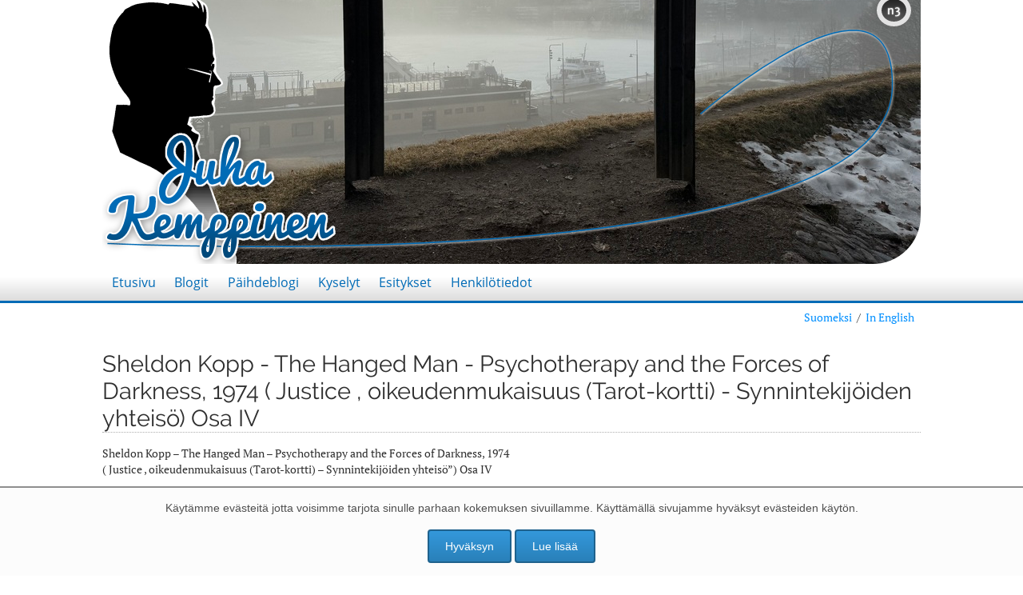

--- FILE ---
content_type: text/html; charset=UTF-8
request_url: https://juhakemppinen.fi/sheldon_kopp_-_the_hanged_man_-_psychotherapy_and_the_forces_of_darkness_1974___justice__oikeudenmukaisuus_tarot-kortti_-_synnintekijoiden_yhteiso_osa_iv
body_size: 14533
content:
<!DOCTYPE html>
<html lang="fi">

	<head>
		<!-- head starts here //-->
	<meta http-equiv="Content-Type" content="text/html; charset=utf-8" />
	<!--
	
		Powered by n3 web platform, © copyright Suomen Nettisaitti 2001-2026, http://nettisaitti.fi
	
	//-->
	<meta name="description" content="Juha Kemppinen" />
	<meta name="keywords" content="juha,kemppinen,tmi,päihdelääkäri,valvira" />
	<meta name="robots" content="index,follow" />
	<meta name="generator" content="n3 web platform, http://nettisaitti.fi" />
	<meta name="author" content="Juha Kemppinen" />
	<link rel="stylesheet" type="text/css" href="loadcss.reset?21126" />
	<link rel="stylesheet" type="text/css" href="/_ext/jquery/plugins/jquery-ui-1.11.4/jquery-ui.min.css?21126" />
	<!--[if !IE]> --><link rel="stylesheet" type="text/css" href="/_ext/jquery/plugins/flexnav/flexnav.css?21126" />
	<link rel="stylesheet" type="text/css" href="/_ext/jquery/plugins/flexnav/flexnav_desktop.css?21126" media="all and (min-width: 1000px)" /><!-- <![endif]-->
	<!--[if gte IE 8]><link rel="stylesheet" type="text/css" href="/_ext/jquery/plugins/flexnav/flexnav.css?21126" />
	<link rel="stylesheet" type="text/css" href="/_ext/jquery/plugins/flexnav/flexnav_desktop.css?21126" media="all and (min-width: 1000px)" /><![endif]-->
	<!--[if lt IE 8]><link rel="stylesheet" type="text/css" href="/_ext/jquery/plugins/flexnav/flexnav_ie.css?21126" /><![endif]-->
	<link rel="stylesheet" type="text/css" href="/_ext/icons/np_icons/style.css?21126" />
	<link rel="stylesheet" type="text/css" href="loadcss.base?21126" />
	<link rel="stylesheet" type="text/css" href="loadcss.base_desktop?21126" media="all and (min-width: 1000px)" />
	<!--[if IE 7]><link rel="stylesheet" type="text/css" href="loadcss.base_ie7?21126" /><![endif]-->
	<link rel="stylesheet" type="text/css" href="loadcss.default?21126" />
	<!--[if IE 7]><link rel="stylesheet" type="text/css" href="loadcss.default_ie7?21126" /><![endif]-->
	<style type="text/css">
	#login-dialog { font-size: 12px; } #login-dialog label, #login-dialog input { display:block; } #login-dialog input.text { margin-bottom:12px; width:95%; padding: .2em; } #login-dialog	fieldset { padding:0; border:0; margin-top:25px; } #login-dialog	h1 { font-size: 14px; margin: .6em 0; } .ui-button { font-size: 12px; outline: 0; margin:0; padding: .4em 1em .5em; text-decoration:none;  !important; cursor:pointer; position: relative; text-align: center; } .ui-dialog .ui-state-highlight, .ui-dialog .ui-state-error { padding: .3em;  } #validateTips { color: #ff4f4f; }
	</style>
	<script type="text/javascript" src="/_ext/jquery/jquery-1.11.3.min.js?21126"></script>
	<script type="text/javascript" src="/_ext/jquery/plugins/jquery-ui-1.11.4/jquery-ui.min.js?21126"></script>
	<script type="text/javascript" src="/_ext/jquery/plugins/pngfix/jquery.pngfix.js?21126"></script>
	<script type="text/javascript" src="/_ext/jquery/plugins/base64/jquery.base64.js?21126"></script>
	<script type="text/javascript" src="/_ext/jquery/plugins/flexnav/jquery.flexnav.min.js?21126"></script>
	<script type="text/javascript" src="/_ext/jquery/plugins/hoverintent/jquery.hoverintent.min.js?21126"></script>
	<script type="text/javascript" src="/_ext/jquery/plugins/flexnav/jquery.flexnav.init.js?21126"></script>
	<!--[if lt IE 9]><script type="text/javascript" src="/_ext/js/ie-mediaqueries/css3-mediaqueries.js?21126"></script><![endif]-->
	<script type="text/javascript" src="loadjs.np_core?21126"></script>
	<script type="text/javascript" src="loadjs.np_lang?21126"></script>
	<!--[if lte IE 7]><script type="text/javascript" src="loadjs.np_ie?21126"></script><![endif]-->
	<script type="text/javascript" src="loadjs.np_menu?21126"></script>
	<script type="text/javascript" src="loadjs.np_animator?21126"></script>
	<script type="text/javascript" src="loadjs.np_sbo?21126"></script>
	<script type="text/javascript" src="loadjs.np_protcon?21126"></script>
	<script type="text/javascript" src="loadjs.np_to_top?21126"></script>
	<script type="text/javascript" src="loadjs.np_cookie_info?21126"></script>
	<script type="text/javascript">
	<!--
if (typeof npAnimatorSettings == "undefined") { var npAnimatorSettings = []; }
npAnimatorSettings.push( {"copyright":"(c) Suomen Nettisaitti, 2005-2017, http:\/\/www.nettisaitti.fi","settings":{"width":1024,"height":330,"z-index":5,"mainContainer":"#npSlideshow","containerIDname":"npSlideshow","className":"npSlideshow","pictureAnimationSpeed":1,"pictureAnimationTime":30000,"pictureShowTime":0.5,"slideshowInterval":25,"slideShowSwapEffect":"fade","slideShowEffects":"vertical_scroll","pictures_x":0,"pictures_y":0,"enablePausedState":true,"preloadAllImages":false,"handleResize":true},"pictures":[{"type":"mask","url":"html\/anim_logo10.png","background_position":"left bottom"},{"url":"\/n3.f5nk9fmurfr25vd\/DSCN3521.JPG"},{"url":"\/n3.f72s4g9k99w7t94\/6CEA02B7-71FC-4EB1-84F9-A4E41A273B16.jpeg"},{"url":"\/n3.f8bm8g9k99w7uvr\/55AC4B19-5825-4B75-8D2C-49D6083CB017.jpeg"},{"url":"\/n3.f0gdng9k99w7wa0\/14EDA58F-6431-405C-9182-44013A607536.jpeg"},{"url":"\/n3.fdpl9gut1ww6tv3\/IMG_4332.jpeg"},{"url":"\/n3.f5uv9gut1ww6zf6\/IMG_4329.jpeg"},{"url":"\/n3.frikagut1ww74z8\/IMG_4326.jpeg"},{"url":"\/n3.fu3itgut1ze11rt\/IMG_4275.jpeg"},{"url":"\/n3.f5sn4gut1ze178o\/IMG_4258.jpeg"}]} );
var n3_fp_form_url = "index.php?act=3iw0ei0r10orfn";
	 $(function(){
	$(".social_network_buttons").share_buttons({surl: 'http://juhakemppinen.fi/sheldon_kopp_-_the_hanged_man_-_psychotherapy_and_the_forces_of_darkness_1974___justice__oikeudenmukaisuus_tarot-kortti_-_synnintekijoiden_yhteiso_osa_iv',fblike: 'recommend'});
	$('#login-dialog').append('<p id="validateTips"></p><form id="login-dialog-form" method="post" action="https://juhakemppinen.fi/index.php"><fieldset><input type="hidden" name="act" value="ledfe20rohdu9m" /><label for="user">K&auml;ytt&auml;j&auml;tunnus</label><input type="text" name="user" id="user" class="text ui-widget-content ui-corner-all" /><label for="pass">Salasana</label><input type="password" name="pass" id="pass" class="text ui-widget-content ui-corner-all" /><br /><a onclick="javascript:n3_fp_form.open();">Olen unohtanut salasanani</a></fieldset></form>');
	var user = $("#user"), pass = $("#pass"), allFields = $([]).add(user).add(pass),tips = $("#validateTips"); function updateTips(t) { tips.text(t).effect("highlight",{},1500);} function checkLength(o,n,min,max) { if ( o.val().length > max || o.val().length < min ) {o.addClass('ui-state-error'); updateTips(n + " pituus (" + o.val().length + ") oltava min. "+min+" ja max. "+max+"."); return false; } else { return true; }} function checkRegexp(o,regexp,n) { 
if ( !( regexp.test( o.val() ) ) ) {o.addClass('ui-state-error'); updateTips(n); return false; } else { return true; }} $("#login-dialog").dialog({ bgiframe: true, autoOpen: false, height: 300,  width: "90%", modal: true, buttons: { 'Kirjaudu': function() { checkLoginForm(); }, 'Peruuta': function() { $(this).dialog('close');}}, close: function() { allFields.val('').removeClass('ui-state-error'); }});
$('.open-login').click(function() { $('#login-dialog').dialog('open');}); $('#user').keypress(function(keycode){ if(keycode.which == 13){ checkLoginForm();}}); $('#pass').keypress(function(keycode){ if(keycode.which == 13){ checkLoginForm(); }});function checkLoginForm() { var bValid = true; allFields.removeClass('ui-state-error'); bValid = bValid && checkLength(user,"K.tunnuksen",6,80); 
bValid = bValid && checkLength(pass,"Salasanan",6,64); /* From jquery.validate.js (by joern), contributed by Scott Gonzalez: http://projects.scottsplayground.com/email_address_validation/ */ bValid = bValid && checkRegexp(user,/^((([a-z]|\d|[!#\$%&'\*\+\-\/=\?\^_`{\|}~]|[\u00A0-\uD7FF\uF900-\uFDCF\uFDF0-\uFFEF])+(\.([a-z]|\d|[!#\$%&'\*\+\-\/=\?\^_`{\|}~]|[\u00A0-\uD7FF\uF900-\uFDCF\uFDF0-\uFFEF])+)*)|((\x22)((((\x20|\x09)*(\x0d\x0a))?(\x20|\x09)+)?(([\x01-\x08\x0b\x0c\x0e-\x1f\x7f]|\x21|[\x23-\x5b]|[\x5d-\x7e]|[\u00A0-\uD7FF\uF900-\uFDCF\uFDF0-\uFFEF])|(\\([\x01-\x09\x0b\x0c\x0d-\x7f]|[\u00A0-\uD7FF\uF900-\uFDCF\uFDF0-\uFFEF]))))*(((\x20|\x09)*(\x0d\x0a))?(\x20|\x09)+)?(\x22)))@((([a-z]|\d|[\u00A0-\uD7FF\uF900-\uFDCF\uFDF0-\uFFEF])|(([a-z]|\d|[\u00A0-\uD7FF\uF900-\uFDCF\uFDF0-\uFFEF])([a-z]|\d|-|\.|_|~|[\u00A0-\uD7FF\uF900-\uFDCF\uFDF0-\uFFEF])*([a-z]|\d|[\u00A0-\uD7FF\uF900-\uFDCF\uFDF0-\uFFEF])))\.)+(([a-z]|[\u00A0-\uD7FF\uF900-\uFDCF\uFDF0-\uFFEF])|(([a-z]|[\u00A0-\uD7FF\uF900-\uFDCF\uFDF0-\uFFEF])([a-z]|\d|-|\.|_|~|[\u00A0-\uD7FF\uF900-\uFDCF\uFDF0-\uFFEF])*([a-z]|[\u00A0-\uD7FF\uF900-\uFDCF\uFDF0-\uFFEF])))\.?$/i,
"esim. matti.meikalainen@esimerkki.com"); if (bValid) { $('#login-dialog-form').submit(); $(this).dialog('close'); }}
	$(".iepngfix").pngFix();
		});
	//-->
	</script>
	<title>Sheldon Kopp - The Hanged Man - Psychotherapy and the Forces of Darkness, 1974  ( Justice , oikeudenmukaisuus (Tarot-kortti) - Synnintekij&ouml;iden yhteis&ouml;) Osa IV - Juha Kemppinen</title>
	<link rel="alternate" type="application/rss+xml" href="http://juhakemppinen.fi/rss/main.fi.rss" title="Sheldon Kopp - The Hanged Man - Psychotherapy and the Forces of Darkness, 1974  ( Justice , oikeudenmukaisuus (Tarot-kortti) - Synnintekij&ouml;iden yhteis&ouml;) Osa IV - Juha Kemppinen" />


<style>

.npSlideshow {
	position:absolute;
	top: 0px;
	left: 0px;
	opacity: 0;
}

#npSlideshow {
	position: relative;
}

</style>
		<!-- head ends here //-->
		<meta name="viewport" content="width=device-width, initial-scale=1">
		<meta http-equiv="X-UA-Compatible" content="IE=edge" />		
		<meta property="og:image" content="http://juhakemppinen.fi/html/anim_logo10.png" />
	</head>

	<body>
		<div class="np_page_bg">

<!-- Piwik -->
<script type="text/javascript">
  var _paq = _paq || [];
  /* tracker methods like "setCustomDimension" should be called before "trackPageView" */
  _paq.push(['trackPageView']);
  _paq.push(['enableLinkTracking']);
  (function() {
    var u="//appz.nettisaitti.fi/pwk317/";
    _paq.push(['setTrackerUrl', u+'piwik.php']);
    _paq.push(['setSiteId', '6']);
    var d=document, g=d.createElement('script'), s=d.getElementsByTagName('script')[0];
    g.type='text/javascript'; g.async=true; g.defer=true; g.src=u+'piwik.js'; s.parentNode.insertBefore(g,s);
  })();
</script>
<noscript><p><img src="//appz.nettisaitti.fi/pwk317/piwik.php?idsite=6&rec=1" style="border:0;" alt="" /></p></noscript>
<!-- End Piwik Code -->

			<!--[if lt IE 8]>
			<div class="ie_warning"><span style="float: right;" onclick="$('.ie_warning').hide()">X</span>Selaimesi on vanhentunut. Lataa itsellesi selaimeksi <a href="https://www.mozilla.org/fi/firefox/new/">Mozilla Firefox</a> tai <a href="http://www.google.com/chrome/">Google Chrome</a>.</div>
			<![endif]-->


			<!-- actionmenu starts here //-->
<div id="np_function_menu_container" style="display: none;">
<div class="np_menu_responsive_width_inner">
<div class="np_function_menu_button_in_menu">
<button id="np_function_menu_button_in_menu" class="np_round_button_grey">n3</button>
<span class="np_function_menu_button_beta" title="NP Beta">BETA</span>
</div>
<div class="np_function_menus">
<div class="np_function_menu">
<strong>Toiminnot:</strong> 
<ul>
<li><a class="open-login acmenuentry" title="Avaa j&auml;rjestelm&auml;n kirjautumissivu">Kirjautuminen</a></li>
</ul>
</div>
<div class="np_subfunction_menu">
<strong>Alitoiminnot:</strong>
<ul>
<li>Ei toimintoja</li>
</ul>
</div>
<div id="login-dialog" title="Kirjautuminen">
</div>
</div>
</div>
</div>
<div class="np_menu_responsive_width np_position_relative">
<span id="np_function_menu_button">
<button class="np_round_button_grey">n3</button>
<span class="np_function_menu_button_text">Toiminnot</span>
</span>
</div>
			<!-- actionmenu ends here //-->
			<div class="header_container">	

				<div id="npSlideshow"></div>
				<a href="http://juhakemppinen.fi" title="Juha Kemppinen"><div id="jk_logo"></div></a>
			</div>
			<div class="header_bg">
			   <div class="menu_container">
					<!-- topmenu starts here //-->
<div class="menu-button"><span class="np_icon_menu"> </span> Valikko</div>
<ul class="flexnav" data-breakpoint="1000">
	<li>
		<a href="/">Etusivu</a>
	</li>
	<li>
		<a href="/blogit">Blogit</a>
	</li>
	<li>
		<a href="/paihdeblogi">P&auml;ihdeblogi</a>
	</li>
	<li>
		<a href="/kyselyt">Kyselyt</a>
	</li>
	<li>
		<a href="/esitykset">Esitykset</a>
	</li>
	<li>
		<a href="/henkilotiedot">Henkil&ouml;tiedot</a>
	</li>
</ul>
					<!-- topmenu ends here //-->
			   </div>
			</div>

			<div class="main_container">	
			   
				<div class="np_clearfix">
				   <div class="language_selection_right">
					<a href="index.php?lang=fi">Suomeksi</a> &nbsp;/&nbsp; <a href="index.php?lang=en">In English</a>
				   </div>
				</div>
				<div class="np_clearfix">
				

					<div class="content">
					<!-- content starts here //-->
<div class="padded">
<h1 class="heading">Sheldon Kopp - The Hanged Man - Psychotherapy and the Forces of Darkness, 1974  ( Justice , oikeudenmukaisuus (Tarot-kortti) - Synnintekij&ouml;iden yhteis&ouml;) Osa IV</h1>
<div class="basictext">
Sheldon Kopp &ndash; The Hanged Man &ndash; Psychotherapy and the Forces of Darkness, 1974 <br /> ( Justice , oikeudenmukaisuus (Tarot-kortti) &ndash; Synnintekij&ouml;iden yhteis&ouml;&rdquo;) Osa IV<br /> &nbsp;<br /> Kirjan viidenness&auml; luvussa Kopp kertoo Justice, oikeudenmukaisuus-kortin tarinaa h&auml;nen mielest&auml;&auml;n. Toistuvan arkkityyppisen is&auml;n malli, joka on per&auml;isin Vanhan Testamentin P&auml;&auml;t&ouml;ksententekij&auml; Jumalasta. H&auml;nest&auml; joka p&auml;&auml;tti mik&auml; on oikein ja mik&auml; on v&auml;&auml;rin.<br /> &nbsp;<br /> Vanhan Testamentin jumalankuva on useimmilla enemmin rankaiseva kuin armollinen. Kuten monien ihmisten jumalakuvakin. Mutta, kuten Kopp muistuttaa, armollinen jumala tekee tasapainoisempia p&auml;&auml;t&ouml;ksi&auml; &ndash; kuten Justice , oikeudenmukaisuus (Tarot-kortti) visualisoi. <br /> &nbsp;<br /> Oikeudenmukaisuus-kortissa on kreikkalainen jumalatar, joka pit&auml;&auml; oikeassa k&auml;dess&auml; kaksiter&auml;ist&auml; miekkaa, joka voi erottaa hyv&auml;n pahasta. Silm&auml;t t&auml;ysin avoimena h&auml;n voi k&auml;ytt&auml;&auml; vasemmassa k&auml;dess&auml;&auml;n olevaa vaakaa mittaamaan hyv&auml;&auml; ja pahaa. Kun kortti on oikeinp&auml;in, niin oikeudenmukaisuus toteutuu ilman ennakkok&auml;sityksi&auml; ja ennakkoluuloja tavanomaisen moraalisuuden mukaisesti. Kun kortti on yl&ouml;salaisin, niin ep&auml;oikeudenmukaisuus ja ep&auml;tasa-arvoisuus syntyv&auml;t v&auml;&auml;ristyneen mielentilan avustuksella.<br /> &nbsp;<br /> <strong>Itselleen riitt&auml;m&auml;t&ouml;n psykoterapiapotilas</strong><br /> &nbsp;<br /> Jokainen potilas tulee psykoterapiaan uskoen olevansa sairas, arvoton tai jollakin tavalla riitt&auml;m&auml;t&ouml;n, toteaa Kopp. Potilas uskoo, ett&auml; h&auml;ness&auml; on patologiaa, sairautta, josta h&auml;n toivoo vapautuvansa. Pahuutta, jonka h&auml;n toivoo voittavansa.<br /> &nbsp;<br /> Psykoterapiapotilaan tyytym&auml;tt&ouml;myys itseens&auml; on h&auml;nen neuroosinsa. H&auml;n uskoo ett&auml; h&auml;nen persoonallisuudessaan on joku vika, joka pit&auml;&auml; korjata. H&auml;n kokee itsens&auml; viallisena ja toivoo tulevansa korjatuksi.<br /> &nbsp;<br /> Koppin mukaan psykoterapiapotilas ei tajua, ett&auml; h&auml;n psyykkisen kasvunsa kuluessa on kehitt&auml;nyt itselleen outoja asenteita ja omituista k&auml;ytt&auml;ytymist&auml;, jotka olivat h&auml;nen taidoillaan ja kyvyill&auml;&auml;n j&auml;rkevi&auml; ja realistisia yrityksi&auml; selviyty&auml; kasvuolosuhteistaan. Ne olivat ainoita j&auml;rkevi&auml; strategioita, joilla saattoi selvit&auml; h&auml;mment&auml;v&auml;n kohtalokkaassa kasvuymp&auml;rist&ouml;ss&auml;&auml;n.<br /> &nbsp;<br /> Nuo nykyisin riitt&auml;m&auml;tt&ouml;m&auml;t selviytymisen tavat ja keinot tekiv&auml;t h&auml;nen psyykkisen elossa s&auml;ilymisens&auml; mahdolliseksi aikaisemmin. Nyky&auml;&auml;n h&auml;n maksaa kovaa hintaa, siis oireilee psyykkisesti enemm&auml;n tai v&auml;hemm&auml;n, siit&auml; ett&auml; yritt&auml;&auml; toimia vanhalla tavalla uudessa muuttuneessa ymp&auml;rist&ouml;ss&auml;. <br /> &nbsp;<br /> Psykoterapiapotilas ei n&auml;e sit&auml;, ett&auml; h&auml;n ei en&auml;&auml; ole kotiymp&auml;rist&ouml;ss&auml;, jossa h&auml;n koki olonsa avuttomaksi. H&auml;n koettaa edelleen toimia vanhalla tavalla, niin kuin kaikki mit&auml; h&auml;n kohtaa on kuin h&auml;n olisi kuin kotiymp&auml;rist&ouml;ss&auml; silloin ennen. H&auml;n on kuin Platonin luolan vangit. <br /> &nbsp;<br /> H&auml;n olisi lopultakin vapaa huolehtimaan itsest&auml;&auml;n, vapaa kohti toisenlaista tulevaisuutta. Jos vain katsoisi tulevaisuuteen, eik&auml; menneisyyteen.<br /> &nbsp;<br /> Vanhat tavat ratkaista tilanteita ja ongelmia kotiymp&auml;rist&ouml;ss&auml; olivat j&auml;rkevi&auml;, mutta eiv&auml;t en&auml;&auml; toimi uudessa ymp&auml;rist&ouml;ss&auml;. T&auml;t&auml; on vaikea ymm&auml;rt&auml;&auml;. Kun vanhat tavat ratkaista tilanteita uudessa muuttuneessa tilanteessa eiv&auml;t toimi, niin ihminen alkaa pit&auml;&auml; itse&auml;&auml;n jotenkin viallisena. H&auml;n tuntee itsens&auml; oudoksi, erist&auml;ytyneeksi, maailmasta ulkona olevaksi. Poikkeavaksi. Omassa p&auml;&auml;ss&auml;&auml;n viallisuutta py&ouml;ritelless&auml;&auml;n psykoterapiapotilas ei n&auml;e, ett&auml; ne ovat aivan samoja ongelmia mit&auml; muutkin ratkovat itselleen uudessa ymp&auml;rist&ouml;ss&auml;. <br /> &nbsp;<br /> Koppin mukaan olemme ihmisin&auml; enemm&auml;n toistemme kaltaisia kuin toisistamme eroavia.<br /> Kun ihminen ei tajua, ett&auml; kaikki ihmiset ovat samalla tavalla surkeassa jamassa yritt&auml;ess&auml;&auml;n selvitt&auml;&auml; uutta paikkaansa maailmassa, niin ihmiset alkavat kokea ( itse luomaansa) tunnetta siet&auml;m&auml;tt&ouml;m&auml;st&auml; yksin&auml;isyydest&auml; ja itsesyyt&ouml;ksest&auml;. He alkavat ep&auml;ill&auml; itse&auml;&auml;n.<br /> &nbsp;<br /> Martin Buber kirjoitti, ett&auml; &rdquo;kaikki todellinen el&auml;m&auml; on kohtaamisessa&rdquo;.&nbsp; Kopp kysyy, kuinka ihminen voi kohdata toisen ihmisen, kun pit&auml;&auml; itse&auml;&auml;n arvottomana ja antaa kaiken arvon vain toiselle ihmiselle? Ihminen kokee itsens&auml; v&auml;hemm&auml;n kuin kokonaisena. <br /> &nbsp;<br /> Jokaisella ihmisell&auml; on h&auml;nen omat ongelmansa, joiden ratkaisuyritykset saattavat muista ihmisist&auml; n&auml;ytt&auml;&auml; oudoilta ja vastenmielisilt&auml;. H&auml;pe&auml; ja ep&auml;luottamus est&auml;v&auml;t ihmisi&auml; paljastamasta itse&auml;&auml;n muille, mist&auml; seuraa vain lis&auml;&auml; yksin&auml;isyytt&auml; ja eristyneisyytt&auml;. Ja siit&auml; taas yh&auml; lis&auml;&auml;ntyv&auml;&auml; tunnetta omasta omituisuudestaan muiden ihmisten keskell&auml;.&nbsp; <br /> &nbsp;<br /> Itsens&auml; paljastamisesta, oman tarinansa kertomisesta, muille ihmisille tulee yh&auml; kivuliaampaa ja tuskallisempaa. On aina vain vaikeampaa luottaa muihin, mink&auml; johdosta yksin&auml;isyydest&auml; tulee mukava suoja vihamieliseksi mielletyss&auml; maailmassa. &nbsp;Yksin&auml;isyys on mukavampi kuin ahdistava en-tied&auml;-miten-t&auml;ss&auml;-k&auml;y tulevaisuus. Mutta miten kukaan voi hyv&auml;ksy&auml; ihmist&auml;, jos kukaan ei tied&auml;, kuka h&auml;n on? Yksin&auml;isyydess&auml; toivottomuus vain kasvaa. Ep&auml;toivoisuuteen saakka.<br /> &nbsp;<br /> On aina helppo kiusaus v&auml;ltty&auml; syv&auml;lliselt&auml; itsetutkiskelulta, jos alkaa l&ouml;yt&auml;&auml; vikoja ja puutteita vain toisista, aina kun itsest&auml; alkaa tuntua oudolta ja h&auml;mment&auml;v&auml;lt&auml;. Voi n&auml;hd&auml; itsens&auml; hyv&auml;n&auml; ja monet muut pahoina &ndash; ihmisryhmin&auml; ja kategorisesti. <br /> &nbsp;<br /> AA:ssa on sanonta, ett&auml; kun osoitat sormella toista, niin kolme sormea osoittaa itseesi ja yksi taivaalle. Se taivaalle osoittava sormi on korkein voima, monille siis Jumala. Kolme sormea osoittaa itse&auml; kohti, kun syytt&auml;&auml; toisia. Voi siis tutkia my&ouml;s niit&auml; sormia, jotka osoittavat itse&auml; kohti ilman ett&auml; syytt&auml;&auml; muita tai vaikkapa kiihottaa jotain kansanryhm&auml;&auml;, uskontoa tai muuta vastaavaa vastaan.<br /> &nbsp;<br /> Kopp kertoo kuinka h&auml;n itse nuoruudessaan kasvoi eroon psykologisesta itsepetoksesta ja ristiriidasta, joka liittyi siihen, miten olla sosiaalinen henkil&ouml;, hyv&auml;ksytt&auml;v&auml; naamio kasvoillaan, vaatteenaan kunnollisuuden pintasilaisuus,jonka takaa paistoi oma halveksittava varjo.<br /> &nbsp;<br /> Taistellessaan nuoruutensa ahdistavia hetki&auml; vastaan, Kopp muistaa kuinka koetti paeta joskus tuskaansa heroiinin lupauksella ahdistuksen h&auml;vi&auml;misest&auml;. <br /> -&nbsp;&nbsp;&nbsp;&nbsp;&nbsp;&nbsp; &rdquo;Taisteluni&rdquo; ei ollut muuta kuin mahtipontista teeskentely&auml;, yritys pystytt&auml;&auml; savuverho omien pikkumaisten ahdistusteni eteen, Kopp kuittaa huumekokeilunsa.<br /> &nbsp;<br /> Kopp koetti menn&auml; iltaisin New Yorkissa Bryant Parkiin, joka oli t&auml;ynn&auml; kaikenlaisia omituisia otuksia. H&auml;nest&auml; ei ollut homoseksuaaliksi, eik&auml; erilaatuisiksi transvestiitiksi. Mutta h&auml;n oli nauttimassa omia &rdquo;pahan kukkiaan&rdquo; ett&auml; tulisi joksikin. Vaikka pahaksi tai outolinnuksi, jos ei muuhun kykene.<br /> &nbsp;<br /> -&nbsp;&nbsp;&nbsp;&nbsp;&nbsp;&nbsp; Lopulta en kai pett&auml;nyt ket&auml;&auml;n muuta itse&auml;ni. Luulin silloin etteiv&auml;t ne muut yhteiskunnan hyljeksim&auml;t sit&auml; tajunneet, Kopp kirjoittaa. <br /> &nbsp;<br /> He antoivat Koppille mahdollisuuden pett&auml;&auml; itse&auml;&auml;n ilman ett&auml; tekiv&auml;t siit&auml; Koppille numeroa.<br /> &nbsp;<br /> &nbsp;<br /> <strong>Kokematon psykoterapeutti kirjaviisauksineen vankilan psykoterapeuttina</strong><br /> &nbsp;<br /> Ennen kuin Koppille oli kehittynyt riitt&auml;v&auml;sti taitoa ja arvokkuutta ty&ouml;ss&auml;&auml;n psykoterapeuttina h&auml;n meni vankilapsykoterapeutiksi, seksuaalirikollisille.<br /> &nbsp;<br /> Kopp kuvaa, ett&auml; alku psykoterapeuttina oli h&auml;nelle erityisen vaikeaa. Mik&auml;&auml;n ei mennyt niin kuin h&auml;n oli nuoren psykoterapeutin mieless&auml;&auml;n kuvitellut. Kopp oli varustettu aluksi hyvill&auml; aikomuksilla ( niill&auml; sileill&auml; aikomusten kivill&auml; joilla helvetin polut on p&auml;&auml;llystetty), ylimielisill&auml; oletuksilla ja itseoikeutetulla matkalla pelastajaksi vankilaan.<br /> &nbsp;<br /> Kopp kertoo ihmettelyns&auml; vankilan tietojen viestimisj&auml;rjestelm&auml;st&auml;: vangit tiesiv&auml;t jo etuk&auml;teen kaiken mit&auml; oli tulossa. &nbsp;Liittyi se mihin tahansa. Kun Kopp ajatteli menev&auml;ns&auml; tuntemattomana vankilaan, niin tiedot h&auml;nest&auml; olivat jo kiert&auml;neet kaikille. Koppille tehtiin jo alusta selv&auml;ksi, ett&auml; h&auml;nt&auml; tutkittiin eritt&auml;in tarkasti, haastettiin jokaisen h&auml;nen ep&auml;varmuutensa osalta ja ahdistettiin sill&auml; ettei h&auml;nt&auml; otettu vakavasti.<br /> &nbsp;<br /> Kopp kertoo, ett&auml; h&auml;n tunsi olonsa ep&auml;miellytt&auml;v&auml;ksi aluksi vankilan olosuhteissa. H&auml;n ei pystynyt k&auml;ytt&auml;m&auml;&auml;n vahvimpia aseitaan, esimerkiksi analyyttisyytt&auml;&auml;n, koska oli niin h&auml;mmentynyt. Kopp kertoo, ett&auml; h&auml;n oikeasti ensimm&auml;ist&auml; kertaa el&auml;m&auml;ss&auml;&auml;n kohtasi rikollisen persoonallisuuden. Sit&auml; ennen h&auml;n oli hoitanut vain lainkuuliaisia neurootikkoja. N&auml;m&auml; miehet tulivat kasvutaustoiltaan paikoista, jotka olivat patologisia ja korruptoituneita. Kopp tiesi, ettei osaa heit&auml; kyetty auttamaan kuin rajallisesti, ei lopullisesti parantamaan ehk&auml; koskaan.<br /> &nbsp;<br /> Kopp kertoo, ett&auml; h&auml;nen oli vaikea asettua rikollisen asemaan, koska h&auml;nen yllykkeens&auml; tehd&auml; jotain mit&auml; vankilaan joutuneet rikolliset tehneet olivat mit&auml;tt&ouml;m&auml;t. Kopp kuvaa ettei h&auml;nest&auml; olisi tekem&auml;&auml;n aseellista ry&ouml;st&ouml;&auml;, ei murhaa, ei sekaantumaan lapsiin, ei homoseksuaaliksi, eik&auml; n&auml;yttelem&auml;&auml;n sukupuolielimi&auml;&auml;n julkisesti. Naisen raiskaukseen Koppin mukaan pystyy kuka tahansa mies, jos olosuhteet ovat vain riitt&auml;v&auml;n sopivat. <br /> &nbsp;<br /> Kopp kertoo, ett&auml; h&auml;nell&auml; oli vankilassa mukanaan paksu kirja, The Psychoanalytic Theory of Neurosis ( neuroosien psykoanalyyttinen teoria). H&auml;n alleviivasi ja laittoi merkint&ouml;j&auml; kirjan sivuille &ndash; h&auml;n oli tuttujen k&auml;sitteiden maailmassa. Ylimin&auml;n ristiriidat, oidipuskompleksi ja muut tutut k&auml;sitteet. <br /> &nbsp;<br /> -&nbsp;&nbsp;&nbsp;&nbsp;&nbsp;&nbsp; Mutta kun yrit&auml;n k&auml;sitt&auml;&auml; potilaitani n&auml;iden k&auml;sitteiden avulla, niin tunsin itseni levottomaksi ja keskittymiskykyni helposti herpaantui, kirjoittaa Kopp.<br /> &nbsp;<br /> Jokaisella itsetutkiskelumatkalla oli Koppin mukaan hintansa. N&auml;iss&auml; ensimm&auml;isiss&auml; potilaat tulivat pahoiksi ja h&auml;n hyv&auml;ksi. Lopulta Kopp kirjoittaa olleensa uransa alussa vankilassa yht&auml; ep&auml;aito kuin nuo seksuaalirikollisetkin joiden psykoterapeuttiseksi vapahtajaksi h&auml;n oli kuvitellut tulevansa.<br /> &nbsp;<br /> Kopp kirjoittaa, kuinka h&auml;n h&auml;mmennyksiss&auml;&auml;n koetti paeta n&auml;enn&auml;isen asiantuntemuksen taakse. Vain tullakseen vankien hyv&auml;ksik&auml;ytt&auml;m&auml;ksi asiantuntijapelastusrenkaansa t&auml;hden.<br /> &nbsp;<br /> <strong>Ryhm&auml;terapiaa seksuaalirikollisille</strong><br /> <strong>&nbsp;</strong><br /> Uransa alussa Koppille oli t&auml;rke&auml;&auml; olla t&auml;rke&auml;, mit&auml; tilannetta vankilan vanhempi psykoterapeutti seurasi huvittuneena. Vanhempi psykoterapeutti oli j&auml;&auml;m&auml;ss&auml; lomalle ja ehdotti, ett&auml; ryhm&auml;terapia voisi olla tauolla sen aikaa. Kopp vaati, ett&auml; h&auml;n pit&auml;&auml; ryhm&auml;&auml; yksin vangeille sen aikaa. Vanhempi psykoterapeutti ajatteli, ett&auml; no oppikoon sitten kokemusten kautta.<br /> &nbsp;<br /> Er&auml;s ryhm&auml;n j&auml;senist&auml; yritti tietoisesti p&auml;&auml;st&auml; Koppin ihon alle &ndash; ja p&auml;&auml;sisikin, Koppia kyseinen henkil&ouml; &auml;rsytti suunnattomasti. Kopp istuutui jo istuvien miesten piiriin. He tiesiv&auml;t tarkasti, miksi vanhempi psykoterapeutti oli poissa.<br /> &nbsp;<br /> -&nbsp;&nbsp;&nbsp;&nbsp;&nbsp;&nbsp; Hyv&auml;&auml; huomenta miehet, pelk&auml;&auml;np&auml; ett&auml; toinen psykoterapeutti on t&auml;n&auml;&auml;n poissa. Mutta ei syyt&auml; huoleen, ei se ole mit&auml;&auml;n vakavaa. Vanha tyypillinen tapaus&hellip;, Kopp aloitti puhumisen, kunnes h&auml;net keskeytettiin ryhm&auml;n &rdquo;johtajan&rdquo; toimesta.<br /> -&nbsp;&nbsp;&nbsp;&nbsp;&nbsp;&nbsp; Tied&auml;mme, &rdquo;tuhkarokko&rdquo;. <br /> -&nbsp;&nbsp;&nbsp;&nbsp;&nbsp;&nbsp; No ei ole kuitenkaan mit&auml;&auml;n syyt&auml; toimia eri tavalla vain siksi ett&auml; h&auml;n on poissa. Aloitetaanpa istunto, Kopp jatkoi yritt&auml;en peitell&auml; tuntemuksiaan, ett&auml; he jo tiesiv&auml;t kaiken.<br /> &nbsp;<br /> Ryhm&auml;t yleens&auml;kin alkoivat hiljaisuudella, nyt hiljaisuus kesti ja kesti. Kopp vilkaisi jo hermostuneena kelloaan.<br /> &nbsp;<br /> Kopp p&auml;&auml;tteli hiljaisuudesta, etteiv&auml;t vangit oikein tienneet voiko h&auml;neen luottaa. Ongelman selitys, oli sitten miten kuvitteellinen tahansa, m&auml;&auml;r&auml;&auml; ratkaisuyrityksen. Mutta se &nbsp;hiljaisuus oli ainakin ongelma, jonka Kopp kykenisi ratkaisemaan. Kopp voisi tulkita heille heid&auml;n tunteitaan, erityisesti niit&auml; alitajuisia.&nbsp; Tukahdutetut impulssit tuottavat eniten vastustusta, paksussa Koppin mukana olleessa kirjassa lukee.<br /> &nbsp;<br /> -&nbsp;&nbsp;&nbsp;&nbsp;&nbsp;&nbsp; Min&auml; tied&auml;n mik&auml; on vikana, Kopp aloitti reippaasti ( vaikka omakin &auml;&auml;ni kuulosti oudon onton tyhj&auml;lt&auml;), toinen psykoterapeutti on teille is&auml;n korvike terapiassa, joten luonnollisesti ajattelette, ettei kukaan voi korvata h&auml;nt&auml;.<br /> &nbsp;<br /> Enemm&auml;n hiljaisuutta. Kukaan ei puhunut eik&auml; liikkunut. He istuivat ja tuijottivat. Lopulta Kopp oli havaitsevinaan hymyn virnett&auml; miesten kasvoilla. Ei vastausta, kunnes Ross pilkkaavan vakavasti alkoi puhua.<br /> &nbsp;<br /> -&nbsp;&nbsp;&nbsp;&nbsp;&nbsp;&nbsp; Ei, tohtori. SIN&Auml; kerrot meille mit&auml; SIN&Auml; tarkoitat, Ross sanoi.<br /> -&nbsp;&nbsp;&nbsp;&nbsp;&nbsp;&nbsp; Selv&auml;, nyt tajuan. Olette vihoissanne siit&auml;, ett&auml; otin h&auml;nen paikkansa, eik&ouml; niin? No, min&auml; voin hyv&auml;ksy&auml; sen. Mutta miksi ette vain kertoisi, milt&auml; teist&auml; nyt tuntuu. On ok, sanoa t&auml;&auml;ll&auml; ryhm&auml;ss&auml; juuri se, milt&auml; kenest&auml;kin tuntuu, nuori Kopp jatkoi, istuutui taaksep&auml;in tyytyv&auml;isen&auml; siit&auml;, ett&auml; nyt kaikki menisi omille raiteilleen.<br /> -&nbsp;&nbsp;&nbsp;&nbsp;&nbsp;&nbsp; Paska puhetta, sanoi Tommy joka puhui aina suoraan, kun oli vihainen.<br /> -&nbsp;&nbsp;&nbsp;&nbsp;&nbsp;&nbsp; Juuri niin, juuri niin, jatka vaan, Kopp rohkaisi.<br /> -&nbsp;&nbsp;&nbsp;&nbsp;&nbsp;&nbsp; Juuri paskapuhetta, ei mit&auml;&auml;n muuta, Tommy jatkoi.<br /> &nbsp;<br /> Koppista tuntui ettei kaikki ollut menossa raiteilleen. <br /> -&nbsp;&nbsp;&nbsp;&nbsp;&nbsp;&nbsp; Ent&auml;p&auml; mit&auml; muut ovat mielt&auml;, kysyi Kopp muilta ryhm&auml;n j&auml;senilt&auml;, oletteko vihaisia minulle?<br /> &nbsp;<br /> Muut puhuivat Rossille, eiv&auml;t Koppille.<br /> -&nbsp;&nbsp;&nbsp;&nbsp;&nbsp;&nbsp; Kerro h&auml;nelle, Ross.<br /> -&nbsp;&nbsp;&nbsp;&nbsp;&nbsp;&nbsp; Yeah, anna menn&auml;.<br /> -&nbsp;&nbsp;&nbsp;&nbsp;&nbsp;&nbsp; Kerro tohtorille.<br /> -&nbsp;&nbsp;&nbsp;&nbsp;&nbsp;&nbsp; Anna menn&auml; vain.<br /> -&nbsp;&nbsp;&nbsp;&nbsp;&nbsp;&nbsp; No, nyt, Ross aloitti lis&auml;&auml;ntyneen itseluottamuksen vallassa, luulen ett&auml; minut on nyt valittu puhemieheksi. Me emme halua t&auml;m&auml;n istunnon muuttuvan valitusistunnoksi, mutta meid&auml;n t&auml;ytyy v&auml;h&auml;n purnata aloitettua reitti&auml;. Me tied&auml;mme jo, mit&auml; tulet tekem&auml;&auml;n jatkossa. <br /> -&nbsp;&nbsp;&nbsp;&nbsp;&nbsp;&nbsp; Se on siis niin kuin tuntisitte minun ottaneen vallan, eik&ouml; niin?, kysyi nuori kirjaviisas Kopp.<br /> -&nbsp;&nbsp;&nbsp;&nbsp;&nbsp;&nbsp; Ei se sinusta johdu, vaan Redist&auml;. Punap&auml;inen vanki istui yhten&auml; uusista viimeaikaisista ryhm&auml;nj&auml;senist&auml;.<br /> -&nbsp;&nbsp;&nbsp;&nbsp;&nbsp;&nbsp; Meid&auml;n tunteemme Redist&auml; EIV&Auml;T OLE tukahdutettuja eiv&auml;tk&auml; alitajuisia. Haluamme korvata h&auml;net, aivan kenell&auml; tahansa. Enk&auml; nyt tarkoita omaa is&auml;&auml;ni, Ross jatkoi viitekehyksen halliten.<br /> &nbsp;<br /> Kopp oli h&auml;mill&auml;&auml;n ja miehet huomasivat sen.<br /> -&nbsp;&nbsp;&nbsp;&nbsp;&nbsp;&nbsp; No&hellip;tuota&hellip; kertokaapa minulle tunteistanne, Kopp jatkoi kuin jotain mumisten.<br /> -&nbsp;&nbsp;&nbsp;&nbsp;&nbsp;&nbsp; H&auml;n on rotta, Tommy r&auml;tk&auml;isi p&auml;in Redin kasvoja, ja me emme pid&auml; rotista.<br /> -&nbsp;&nbsp;&nbsp;&nbsp;&nbsp;&nbsp; Niin, niin. Kertokaa h&auml;nelle, muut yllyttiv&auml;t Rossia kertomaan Tohtorille.<br /> &nbsp;<br /> &nbsp;<br /> -&nbsp;&nbsp;&nbsp;&nbsp;&nbsp;&nbsp; Meill&auml; on s&auml;&auml;nt&ouml;mme ryhm&auml;ss&auml;, tohtori, Ross jatkoi mandaatin saatuaan. Jos olet ollut kallonkutistaja riitt&auml;v&auml;n kauan, niin tied&auml;t sen. Mit&auml; ryhm&auml;ss&auml; puhutaan, ryhm&auml;&auml;n my&ouml;s j&auml;&auml;. Ja jos kaveri haluaa jatkaa ryhm&auml;ss&auml;, niin h&auml;n pit&auml;&auml; suuren turpansa kiinni ryhm&auml;n ulkopuolella. Menik&ouml; perille , punap&auml;&auml;, sanoi Ross sanansa Redille osoittaen.<br /> &nbsp;<br /> -&nbsp;&nbsp;&nbsp;&nbsp;&nbsp;&nbsp; Hei nyt, odottakaa hetki, Kopp pyysi. Kopp tiesi, ett&auml; istunto oli jo mennyt vituralleen.<br /> &nbsp;<br /> Red oli selv&auml;sti peloissaan ja koetti keksi&auml;, miten puolustelisi itse&auml;&auml;n. <br /> -&nbsp;&nbsp;&nbsp;&nbsp;&nbsp;&nbsp; Yeah, odottakaa yksi jumalan suoma minuutti, hei kaverit. Minulla on aivan yht&auml; suuri oikeus olla t&auml;&auml;ll&auml;, kuten teill&auml; muillakin. Min&auml; olen my&ouml;s seksirikollinen, kuten tekin, Red puolusteli itse&auml;&auml;n.<br /> -&nbsp;&nbsp;&nbsp;&nbsp;&nbsp;&nbsp; Kyll&auml;, sinulla on oikeus olla t&auml;&auml;ll&auml;, jatkoi Don hitaalla tyylill&auml;&auml;n, mutta annat oikeutesi pois sill&auml; hetkell&auml; kun myyt meid&auml;t.<br /> &nbsp;<br /> -&nbsp;&nbsp;&nbsp;&nbsp;&nbsp;&nbsp; En ole tehnyt mit&auml;&auml;n kenellek&auml;&auml;n, Red puolusteli, kuka sanoi ett&auml; tein jotain? Kuka se onkin, niin h&auml;n on helvetinmoinen valehtelija.<br /> -&nbsp;&nbsp;&nbsp;&nbsp;&nbsp;&nbsp; Aivan, niin, jatkoi Ross j&auml;lleen kerran, jos h&auml;n on siis valehtelija, niin t&auml;&auml;ll&auml; on kuusi muuta kaveria, jotka tiesiv&auml;t, mit&auml; ryhm&auml;ss&auml; viimeksi puhuttiin. Minulla on t&auml;&auml;ll&auml; lista nimist&auml;. Hetkinen kaivan sen taskustani&hellip;<br /> &nbsp;<br /> Red vaihtoi taktiikkaa.<br /> -&nbsp;&nbsp;&nbsp;&nbsp;&nbsp;&nbsp; Ok. Ok.&nbsp; Min&auml; siis sanoin jotain. Kaikki tekev&auml;t virheit&auml;, Red jatkoi uudella taktiikalla.<br /> -&nbsp;&nbsp;&nbsp;&nbsp;&nbsp;&nbsp; H&auml;nell&auml; on pointti, yritti Kopp puhua v&auml;liin.<br /> -&nbsp;&nbsp;&nbsp;&nbsp;&nbsp;&nbsp; Hyl&auml;tty, Ross jatkoi paavillisesti, sinua on varoitettu jo aikaisemmin.<br /> -&nbsp;&nbsp;&nbsp;&nbsp;&nbsp;&nbsp; N&auml;in on evankeliumit, puuttui Charlie peliin, min&auml; kerroin h&auml;nelle henkil&ouml;kohtaisesti, kun tavoitin h&auml;net puhumasta asioitani pihalla ensimm&auml;isen istunnon j&auml;lkeen.<br /> -&nbsp;&nbsp;&nbsp;&nbsp;&nbsp;&nbsp; Mit&auml; sitten?,&nbsp; Red puuttui puheeseen, Mit&auml; sill&auml; on v&auml;li&auml; kuka tiet&auml;&auml;? Teist&auml; on revitty otsikkoja lehdiss&auml;.<br /> -&nbsp;&nbsp;&nbsp;&nbsp;&nbsp;&nbsp; Kyll&auml;, meist&auml; on tehty otsikoita lehtiin, vastasi Ross vihaisesti, se on jo riitt&auml;v&auml;sti satuttamaan meit&auml; ja h&auml;p&auml;isem&auml;&auml;n perheemme. T&auml;&auml;ll&auml; vankilassa kaikki tiet&auml;v&auml;t, ett&auml; olemme t&auml;&auml;ll&auml; seksirikostemme takia, mutta emme halua heid&auml;n tiet&auml;v&auml;n meist&auml; yht&auml;&auml;n enemp&auml;&auml;.<br /> &nbsp;<br /> Red oli valmis t&auml;h&auml;n sanavaihtoon.<br /> -&nbsp;&nbsp;&nbsp;&nbsp;&nbsp;&nbsp; Sin&auml; olet vain niin kovis, koska olet homo ja haluat n&auml;m&auml; kaverit panemaan perseeseesi, jatkoi Red.<br /> -&nbsp;&nbsp;&nbsp;&nbsp;&nbsp;&nbsp; Sekin on parempi kuin lastennussija, Ross antoi takaisin.<br /> -&nbsp;&nbsp;&nbsp;&nbsp;&nbsp;&nbsp; Ota tuo takaisin. Ota tuo takaisin, Red&nbsp; vastasi kasvot punaisena, min&auml; olen v&auml;hemmist&ouml;jen lihallinen tieto. Siin&auml; kaikki.<br /> &nbsp;<br /> Muut ryhtyiv&auml;t l&auml;ll&auml;tt&auml;m&auml;&auml;n Redi&auml; lapsennussijaksi. <br /> -&nbsp;&nbsp;&nbsp;&nbsp;&nbsp;&nbsp; Olette kaikki itse&auml;nne puolustelevia, Kopp koetti puuttua eskaloituvaan keskusteluun, tuo ei auta tilannetta ollenkaan. Halusitte minun auttavan teit&auml;. Katsotaanko saanko t&auml;m&auml;n asian j&auml;rjestetty&auml;. <br /> -&nbsp;&nbsp;&nbsp;&nbsp;&nbsp;&nbsp; Sin&auml; voit oikaista asian, Rossi sanoi, heit&auml; rotta pois ryhm&auml;st&auml;.<br /> -&nbsp;&nbsp;&nbsp;&nbsp;&nbsp;&nbsp; Juuri niin, toistivat muut ryhm&auml;n j&auml;senet.<br /> -&nbsp;&nbsp;&nbsp;&nbsp;&nbsp;&nbsp; Nyt, odottakaa hetkinen. Haluan ett&auml; lopetatte, Kopp vastasi melkein huutaen.<br /> -&nbsp;&nbsp;&nbsp;&nbsp;&nbsp;&nbsp; Me &auml;&auml;nest&auml;mme. H&auml;n l&auml;htee ja siin&auml; se on, Ross keskeytti Koppin.<br /> &nbsp;<br /> Kopp ei voinut sallia sit&auml;, koska toinen terapeutti oli vet&auml;nyt kyseist&auml; ryhm&auml;&auml; vuosia. Ryhm&auml;&auml; ei voinut nyt hajottaa. <br /> -&nbsp;&nbsp;&nbsp;&nbsp;&nbsp;&nbsp; Ei, ei t&auml;ll&auml; tavalla, sanoi Kopp niin p&auml;&auml;tt&auml;v&auml;isesti kuin nuori ja kokematon psykoterapeutti vain osasi. <br /> -&nbsp;&nbsp;&nbsp;&nbsp;&nbsp;&nbsp; Juuri niin, sanoi Red hiiltyneen&auml; ja t&auml;ysin v&auml;&auml;r&auml;ll&auml; hetkell&auml;, eik&auml; sill&auml; ole hitusenkaan v&auml;li&auml;, mit&auml; mielt&auml; siit&auml; te olette.<br /> &nbsp;<br /> Se riitti. Rossin merkist&auml; kaikki olivat seisomassa k&auml;det nyrkiss&auml;. Miehet laittoivat Koppin kravatin vinoon ja p&ouml;rr&auml;yttiv&auml;t kammetun tukan sekaisin, ty&ouml;nt&auml;en h&auml;net sivuun samalla kun aikoivat antaa Redille opetuksen. <br /> &nbsp;<br /> Kopp tunsi itsens&auml; voimattomaksi ja h&auml;mmentyneeksi n&auml;iden miesten julmuuden edess&auml;. <br /> -&nbsp;&nbsp;&nbsp;&nbsp;&nbsp;&nbsp; Miehet, yritti Kopp viel&auml; avuttomuus &auml;&auml;ness&auml;&auml;n, olen p&auml;&auml;tt&auml;nyt, ett&auml; Red otetaan pois ryhm&auml;st&auml;. Ainakin hetkeksi.<br /> &nbsp;<br /> Red oli tyrmistynyt.<br /> -&nbsp;&nbsp;&nbsp;&nbsp;&nbsp;&nbsp; Kuunnelkaapa miest&auml;, h&auml;nh&auml;n on j&auml;rkev&auml; kaveri, sanoivat muut miehet Koppille.<br /> -&nbsp;&nbsp;&nbsp;&nbsp;&nbsp;&nbsp; H&auml;n on vastuussa, tied&auml;tteh&auml;n.<br /> -&nbsp;&nbsp;&nbsp;&nbsp;&nbsp;&nbsp; Kyll&auml;, ja kun h&auml;n p&auml;&auml;tt&auml;&auml;, niin h&auml;n p&auml;&auml;tt&auml;&auml; siit&auml;, mik&auml; on parasta meille kaikille.<br /> &nbsp;<br /> Lopulta Ross sanoi, &auml;&auml;rimm&auml;isen muodollisesti: &rdquo; Me haluamme ilmaista arvostuksemme teille, Tohtori. Ja kuten te terapeutit sanoisitte, &rdquo;luulen ett&auml; tunti on ohitse, voimme keskustella n&auml;ist&auml; tunteita seuraavalla kerralla&rdquo;.<br /> &nbsp;<br /> Muut miehet poistuivat, hevosennaurua k&auml;yt&auml;v&auml;ss&auml; p&auml;&auml;stellen.<br /> -&nbsp;&nbsp;&nbsp;&nbsp;&nbsp;&nbsp; Olen todella pahoillani, Red, Kopp sanoi pehme&auml;sti Redille, todella pahoillani.<br /> -&nbsp;&nbsp;&nbsp;&nbsp;&nbsp;&nbsp; Niin juuri, luulen ett&auml; me MOLEMMAT olemme melko uusia t&auml;ss&auml; peliss&auml;, Tohtori, vastasi Red.<br /> &nbsp;<br /> Vanhan terapeutin palatessa h&auml;n hymyili is&auml;llisesti Koppille asiasta kuullessaan ja otti my&ouml;hemmin Redin takaisin ryhm&auml;&auml;n, mik&auml; ei muita miehi&auml; ollenkaan h&auml;mment&auml;nyt.<br /> &nbsp;<br /> Kopp tajusi olleensa niin ahdistunut p&auml;tevyydest&auml;&auml;n, avuliaisuudestaan ja vastuustaan, ett&auml; oli mennyt t&auml;ysin ryhm&auml;l&auml;isten j&auml;rjest&auml;m&auml;&auml;n yhteis&ouml;llisyyden simulontiansaan, jonka ryhm&auml; oli h&auml;nen kunniakseen j&auml;rjest&auml;nyt.<br /> &nbsp;<br /> Kopp oli oppinut ett&auml; h&auml;n saattoi olla jopa koko seksuaalirikollisten terapiaryhm&auml;n pervertein. Ja kivuliaasti h&auml;n oppi, ettei yhteis&ouml;&auml; voi rohkaista yhteis&ouml;n ulkopuolelta. Terapeutti joka asettaa itsens&auml; potilaiden yl&auml;puolelle ei ole terapeutti. Terapeutti joka ei n&auml;e itse&auml;&auml;n vain kokeneimpana potilaana ryhm&auml;ss&auml;, ei ole osa ryhm&auml;&auml;. <br /> &nbsp;<br /> Kopp p&auml;&auml;tti ettei h&auml;n en&auml;&auml; koskaan ty&ouml;skentele yksin ryhm&auml;terapiassa. Ainoastaan vain sellaisen ty&ouml;ntekij&auml;n kanssa, johon pystyy aina ja kaikissa tilanteissa luottamaan.<br /> &nbsp;<br /> Kopp kertoo omasta ryhm&auml;terapiakokemuksestaan, jossa h&auml;n oppi j&auml;tt&auml;m&auml;&auml;n taakseen sen, ett&auml; h&auml;nen omassa perheess&auml;&auml;n h&auml;nt&auml; oli pidetty pahana. Koska ei voinut tulla vanhempien silmiss&auml; hyv&auml;ksi, niin h&auml;n yritti murrosik&auml;isen&auml; tulla mahdollisimman taitavaksi pahuudessa. Kaikin mahdollisin keinoin. <br /><br /><strong>Nousevan uuden aamun auringon valo</strong><br /> &nbsp;<br /> Kasvutaustastaan voi p&auml;&auml;st&auml; eroon, jos j&auml;tt&auml;&auml; menneisyyden taakseen. Sen sijaan ett&auml; ryhtyy muinaiskaivajaksi, voi ryhty&auml; opettelemaan uusia, aikuiselle tyypillisi&auml; taitoja, joita itselt&auml; voi aluksi puuttuu. Kyky&auml; olla avoimesti ja luottavaisesti esimerkiksi ryhm&auml;ss&auml; j&auml;senen&auml;, jossa uskaltaa kertoa oman tarinansa. Uskaltaa luottaa toisiin ihmisiin. Oppii sanomaan kiitos ja ole hyv&auml;.<br /> &nbsp;<br /> Kopp kirjoittaa ihmisen psyykkisest&auml; kasvusta omassa ryhm&auml;terapiassaan :&nbsp; Me kaikki olimme kivuliaan tuskallisen inhimillisi&auml;. Me kaikki olimme iloisia siit&auml;, ett&auml; selvisimme. Olimme jokainen hiukan v&auml;hemm&auml;n yksin&auml;isi&auml;, kun olimme ryhm&auml;ss&auml; toistemme kanssa. <br /> &nbsp;<br /> Jumala s&auml;&auml;lik&ouml;&ouml;n noita surkeita, jotka ovat valinneet h&auml;pe&auml;n tulen polttaa heid&auml;t ennemmin kuin ruokkia kasvuun vaikkapa toipumisryhm&auml;ss&auml;, niin saatanallisia kuin ne muistot v&auml;lill&auml; ovatkin. <br /> &nbsp;<br /> Jos emme ota oppia omista ja toistemme toipumistarinoista, niin ne ainakin pit&auml;v&auml;t meid&auml;t niin l&auml;mpimin&auml; ett&auml; selviydymme. El&auml;m&auml;ss&auml; eteenp&auml;in. &nbsp;<br /> &nbsp;<br /> Emmek&auml; en&auml;&auml; ole niin h&auml;peiss&auml;mme emmek&auml; niin &nbsp;yksin&auml;isi&auml;, kun olemme kertoneet tarinamme toisillemme. Meid&auml;n tarinamme ei en&auml;&auml; satuta meit&auml;. Se on vain meid&auml;n tarinamme. Ei sen enemp&auml;&auml; eik&auml; sen v&auml;hemp&auml;&auml;. Meid&auml;n ei en&auml;&auml; tarvitse h&auml;vetess&auml;mme tarinaamme edet&auml; selk&auml; edell&auml; tulevaisuutta kohti. Me emme menet&auml; tulevaisuuttakin muinaiskaivelussa.&nbsp; Kun olemme tulleet omaksi itseksemme, sellaiseksi kuin voimme. Niin voimme edet&auml; kasvot leve&auml;ss&auml; hymyss&auml; kohti tulevaa. Kohti sit&auml; auringonnousua, josta keskiaikainen mystikkomestari Eckhardt puhui. <br /> &nbsp;<br /> Kaikista pimeint&auml; on juuri hetki ennen aamunkoittoa.<br /> &nbsp;<br /> &nbsp;<br /> 28.3.15 Lappeenrannassa
</div>
<div class="social_network_buttons">
</div>
</div>
					<!-- content ends here //-->
					</div>

				</div>
			
			</div>
			
			<div class="page_bottom_before iepngfix"><div class="page_bottom_before_texture"></div></div>
			
			<div class="page_bottom_bg iepngfix">
				<div class="footer_content">
					<div class="np_footer_responsive_width">
					   <div class="np_column_6of12">
						<span style="font-size: 110%; font-weight: bold; margin-left: -1px">@</span> <a class="np_protected_contact_button plat_footer_a" data-np-protcon="5kWpwQzpGwln6klqBQmp9k1q9nlp64" data-np-protcon-icon="0" data-np-protcon-css-class="plat_footer_a">
				   (Näytä piilotettu yhteystieto)
						</a><br />
						<!--<span class="np_icon_phone"></span>--> 
						<br />
						<span class="np_icon_shield"></span> <a class="plat_footer_a" href="tietosuojaseloste">Tietosuojaseloste</a><br /><br />
					   </div>
                                           <div class="np_column_6of12">
						<b style="font-size: 110%;">&copy;</b>&nbsp;Juha Kemppinen, 2009-2025<br />
						<span class="np_icon_users"></span>K&auml;vij&ouml;it&auml;: 1967477
					   </div>
					   <div class="np_clearfix"></div>
					   <br />
						<!-- footer starts here //-->
	<span class="plat_footer">Powered by &nbsp;<a class="plat_footer_a" href="http://www.nettisaitti.fi/?f=n2" title="Nettisaitti n3 Web Platform"><button class="np_round_button_powered_by">n3</button></a></span>
						<!-- footer ends here //-->
					   <br /><br />
					</div>
				</div>
			</div>
		</div>

           <script type="text/javascript">
		// small script for footer padding
		function footer_padding_resize() {
		   $(".np_page_bg").css("padding-bottom", $(".page_bottom_bg").height());
		}
		$(function() {
		   footer_padding_resize();
		});
		$(window).on('resize', function(){
		   footer_padding_resize();
		});

	   </script>

	</body>
</html>



--- FILE ---
content_type: text/css;charset=UTF-8
request_url: https://juhakemppinen.fi/loadcss.reset?21126
body_size: 2858
content:
/*! normalize.css v3.0.3 | MIT License | github.com/necolas/normalize.css */ /** * 1. Set default font family to sans-serif. * 2. Prevent iOS and IE text size adjust after device orientation change,*  without disabling user zoom. */ html{ font-family:sans-serif;/* 1 */  -ms-text-size-adjust:100%;/* 2 */  -webkit-text-size-adjust:100%;/* 2 */}/** * Remove default margin. */ body{ margin:0;}/* HTML5 display definitions  ========================================================================== */ /** * Correct `block` display not defined for any HTML5 element in IE 8/9. * Correct `block` display not defined for `details` or `summary` in IE 10/11 * and Firefox. * Correct `block` display not defined for `main` in IE 11. */ article,aside,details,figcaption,figure,footer,header,hgroup,main,menu,nav,section,summary{ display:block;}/** * 1. Correct `inline-block` display not defined in IE 8/9. * 2. Normalize vertical alignment of `progress` in Chrome,Firefox,and Opera. */ audio,canvas,progress,video{ display:inline-block;/* 1 */  vertical-align:baseline;/* 2 */}/** * Prevent modern browsers from displaying `audio` without controls. * Remove excess height in iOS 5 devices. */ audio:not([controls]){ display:none; height:0;}/** * Address `[hidden]` styling not present in IE 8/9/10. * Hide the `template` element in IE 8/9/10/11,Safari,and Firefox < 22. */ [hidden],template{ display:none;}/* Links  ========================================================================== */ /** * Remove the gray background color from active links in IE 10. */ a{ background-color:transparent;}/** * Improve readability of focused elements when they are also in an * active/hover state. */ a:active,a:hover{ outline:0;}/* Text-level semantics  ========================================================================== */ /** * Address styling not present in IE 8/9/10/11,Safari,and Chrome. */ abbr[title]{ border-bottom:1px dotted;}/** * Address style set to `bolder` in Firefox 4+,Safari,and Chrome. */ b,strong{ font-weight:bold;}/** * Address styling not present in Safari and Chrome. */ dfn{ font-style:italic;}/** * Address variable `h1` font-size and margin within `section` and `article` * contexts in Firefox 4+,Safari,and Chrome. */ h1{ font-size:2em; margin:0.67em 0;}/** * Address styling not present in IE 8/9. */ mark{ background:#ff0; color:#000;}/** * Address inconsistent and variable font size in all browsers. */ small{ font-size:80%;}/** * Prevent `sub` and `sup` affecting `line-height` in all browsers. */ sub,sup{ font-size:75%; line-height:0; position:relative; vertical-align:baseline;}sup{ top:-0.5em;}sub{ bottom:-0.25em;}/* Embedded content  ========================================================================== */ /** * Remove border when inside `a` element in IE 8/9/10. */ img{ border:0;}/** * Correct overflow not hidden in IE 9/10/11. */ svg:not(:root){ overflow:hidden;}/* Grouping content  ========================================================================== */ /** * Address margin not present in IE 8/9 and Safari. */ figure{ margin:1em 40px;}/** * Address differences between Firefox and other browsers. */ hr{ box-sizing:content-box; height:0;}/** * Contain overflow in all browsers. */ pre{ overflow:auto;}/** * Address odd `em`-unit font size rendering in all browsers. */ code,kbd,pre,samp{ font-family:monospace,monospace; font-size:1em;}/* Forms  ========================================================================== */ /** * Known limitation:by default,Chrome and Safari on OS X allow very limited * styling of `select`,unless a `border` property is set. */ /** * 1. Correct color not being inherited. *  Known issue:affects color of disabled elements. * 2. Correct font properties not being inherited. * 3. Address margins set differently in Firefox 4+,Safari,and Chrome. */ button,input,optgroup,select,textarea{ color:inherit;/* 1 */  font:inherit;/* 2 */  margin:0;/* 3 */}/** * Address `overflow` set to `hidden` in IE 8/9/10/11. */ button{ overflow:visible;}/** * Address inconsistent `text-transform` inheritance for `button` and `select`. * All other form control elements do not inherit `text-transform` values. * Correct `button` style inheritance in Firefox,IE 8/9/10/11,and Opera. * Correct `select` style inheritance in Firefox. */ button,select{ text-transform:none;}/** * 1. Avoid the WebKit bug in Android 4.0.* where (2) destroys native `audio` *  and `video` controls. * 2. Correct inability to style clickable `input` types in iOS. * 3. Improve usability and consistency of cursor style between image-type *  `input` and others. */ button,html input[type="button"],/* 1 */ input[type="reset"],input[type="submit"]{ -webkit-appearance:button;/* 2 */  cursor:pointer;/* 3 */}/** * Re-set default cursor for disabled elements. */ button[disabled],html input[disabled]{ cursor:default;}/** * Remove inner padding and border in Firefox 4+. */ button::-moz-focus-inner,input::-moz-focus-inner{ border:0; padding:0;}/** * Address Firefox 4+ setting `line-height` on `input` using `!important` in * the UA stylesheet. */ input{ line-height:normal;}/** * It's recommended that you don't attempt to style these elements. * Firefox's implementation doesn't respect box-sizing,padding,or width. * * 1. Address box sizing set to `content-box` in IE 8/9/10. * 2. Remove excess padding in IE 8/9/10. */ input[type="checkbox"],input[type="radio"]{ box-sizing:border-box;/* 1 */  padding:0;/* 2 */}/** * Fix the cursor style for Chrome's increment/decrement buttons. For certain * `font-size` values of the `input`,it causes the cursor style of the * decrement button to change from `default` to `text`. */ input[type="number"]::-webkit-inner-spin-button,input[type="number"]::-webkit-outer-spin-button{ height:auto;}/** * 1. Address `appearance` set to `searchfield` in Safari and Chrome. * 2. Address `box-sizing` set to `border-box` in Safari and Chrome. */ input[type="search"]{ -webkit-appearance:textfield;/* 1 */  box-sizing:content-box;/* 2 */}/** * Remove inner padding and search cancel button in Safari and Chrome on OS X. * Safari (but not Chrome) clips the cancel button when the search input has * padding (and `textfield` appearance). */ input[type="search"]::-webkit-search-cancel-button,input[type="search"]::-webkit-search-decoration{ -webkit-appearance:none;}/** * Define consistent border,margin,and padding. */ fieldset{ border:1px solid #c0c0c0; margin:0 2px; padding:0.35em 0.625em 0.75em;}/** * 1. Correct `color` not being inherited in IE 8/9/10/11. * 2. Remove padding so people aren't caught out if they zero out fieldsets. */ legend{ border:0;/* 1 */  padding:0;/* 2 */}/** * Remove default vertical scrollbar in IE 8/9/10/11. */ textarea{ overflow:auto;}/** * Don't inherit the `font-weight` (applied by a rule above). * NOTE:the default cannot safely be changed in Chrome and Safari on OS X. */ optgroup{ font-weight:bold;}/* Tables  ========================================================================== */ /** * Remove most spacing between table cells. */ table{ border-collapse:collapse; border-spacing:0;}td,th{ padding:0;}/* normalize.css ends */ /* Border box box-sizing setting - padding and border counted inside width and height */ *,*:before,*:after{ -moz-box-sizing:border-box; -webkit-box-sizing:border-box; box-sizing:border-box;}/** * Clearfix  *  * For modern browsers * 1. The space content is one way to avoid an Opera bug when the *  contenteditable attribute is included anywhere else in the document. *  Otherwise it causes space to appear at the top and bottom of elements *  that are clearfixed. * 2. The use of `table` rather than `block` is only necessary if using *  `:before` to contain the top-margins of child elements. */ .np_clearfix:before,.np_clearfix:after,.np_row:before,.np_row:after{  content:" ";/* 1 */   display:table;/* 2 */}.np_clearfix:after,.np_row:after{  clear:both;}/** * For IE 6/7 only * Include this rule to trigger hasLayout and contain floats. */ .np_clearfix,.np_row{  *zoom:1;}/* Clearfix ::end */

--- FILE ---
content_type: text/css;charset=UTF-8
request_url: https://juhakemppinen.fi/loadcss.base?21126
body_size: 12959
content:
/* @font-face */ @font-face{ font-family:'Merriweather Sans'; font-weight:300; font-style:normal; src:url('/_ext/fonts/Merriweather-Sans/fonts/Merriweather-Sans-300/Merriweather-Sans-300.eot'); src:url('/_ext/fonts/Merriweather-Sans/fonts/Merriweather-Sans-300/Merriweather-Sans-300.eot?#iefix') format('embedded-opentype'),   local('Merriweather Sans Light'),   local('Merriweather-Sans-300'),   url('/_ext/fonts/Merriweather-Sans/fonts/Merriweather-Sans-300/Merriweather-Sans-300.woff2') format('woff2'),   url('/_ext/fonts/Merriweather-Sans/fonts/Merriweather-Sans-300/Merriweather-Sans-300.woff') format('woff'),   url('/_ext/fonts/Merriweather-Sans/fonts/Merriweather-Sans-300/Merriweather-Sans-300.ttf') format('truetype'),   url('/_ext/fonts/Merriweather-Sans/fonts/Merriweather-Sans-300/Merriweather-Sans-300.svg#MerriweatherSans') format('svg');}@font-face{ font-family:'Merriweather Sans'; font-weight:400; font-style:normal; src:url('/_ext/fonts/Merriweather-Sans/fonts/Merriweather-Sans-regular/Merriweather-Sans-regular.eot'); src:url('/_ext/fonts/Merriweather-Sans/fonts/Merriweather-Sans-regular/Merriweather-Sans-regular.eot?#iefix') format('embedded-opentype'),   local('Merriweather Sans Regular'),   local('Merriweather-Sans-regular'),   url('/_ext/fonts/Merriweather-Sans/fonts/Merriweather-Sans-regular/Merriweather-Sans-regular.woff2') format('woff2'),   url('/_ext/fonts/Merriweather-Sans/fonts/Merriweather-Sans-regular/Merriweather-Sans-regular.woff') format('woff'),   url('/_ext/fonts/Merriweather-Sans/fonts/Merriweather-Sans-regular/Merriweather-Sans-regular.ttf') format('truetype'),   url('/_ext/fonts/Merriweather-Sans/fonts/Merriweather-Sans-regular/Merriweather-Sans-regular.svg#MerriweatherSans') format('svg');}@font-face{ font-family:'Merriweather Sans'; font-weight:700; font-style:normal; src:url('/_ext/fonts/Merriweather-Sans/fonts/Merriweather-Sans-700/Merriweather-Sans-700.eot'); src:url('/_ext/fonts/Merriweather-Sans/fonts/Merriweather-Sans-700/Merriweather-Sans-700.eot?#iefix') format('embedded-opentype'),   local('Merriweather Sans Bold'),   local('Merriweather-Sans-700'),   url('/_ext/fonts/Merriweather-Sans/fonts/Merriweather-Sans-700/Merriweather-Sans-700.woff2') format('woff2'),   url('/_ext/fonts/Merriweather-Sans/fonts/Merriweather-Sans-700/Merriweather-Sans-700.woff') format('woff'),   url('/_ext/fonts/Merriweather-Sans/fonts/Merriweather-Sans-700/Merriweather-Sans-700.ttf') format('truetype'),   url('/_ext/fonts/Merriweather-Sans/fonts/Merriweather-Sans-700/Merriweather-Sans-700.svg#MerriweatherSans') format('svg');}@font-face{ font-family:'Merriweather Sans'; font-weight:800; font-style:normal; src:url('/_ext/fonts/Merriweather-Sans/fonts/Merriweather-Sans-800/Merriweather-Sans-800.eot'); src:url('/_ext/fonts/Merriweather-Sans/fonts/Merriweather-Sans-800/Merriweather-Sans-800.eot?#iefix') format('embedded-opentype'),   local('Merriweather Sans ExtraBold'),   local('Merriweather-Sans-800'),   url('/_ext/fonts/Merriweather-Sans/fonts/Merriweather-Sans-800/Merriweather-Sans-800.woff2') format('woff2'),   url('/_ext/fonts/Merriweather-Sans/fonts/Merriweather-Sans-800/Merriweather-Sans-800.woff') format('woff'),   url('/_ext/fonts/Merriweather-Sans/fonts/Merriweather-Sans-800/Merriweather-Sans-800.ttf') format('truetype'),   url('/_ext/fonts/Merriweather-Sans/fonts/Merriweather-Sans-800/Merriweather-Sans-800.svg#MerriweatherSans') format('svg');}@font-face{ font-family:'Merriweather Sans'; font-weight:300; font-style:italic; src:url('/_ext/fonts/Merriweather-Sans/fonts/Merriweather-Sans-300italic/Merriweather-Sans-300italic.eot'); src:url('/_ext/fonts/Merriweather-Sans/fonts/Merriweather-Sans-300italic/Merriweather-Sans-300italic.eot?#iefix') format('embedded-opentype'),   local('Merriweather Sans Light Italic'),   local('Merriweather-Sans-300italic'),   url('/_ext/fonts/Merriweather-Sans/fonts/Merriweather-Sans-300italic/Merriweather-Sans-300italic.woff2') format('woff2'),   url('/_ext/fonts/Merriweather-Sans/fonts/Merriweather-Sans-300italic/Merriweather-Sans-300italic.woff') format('woff'),   url('/_ext/fonts/Merriweather-Sans/fonts/Merriweather-Sans-300italic/Merriweather-Sans-300italic.ttf') format('truetype'),   url('/_ext/fonts/Merriweather-Sans/fonts/Merriweather-Sans-300italic/Merriweather-Sans-300italic.svg#MerriweatherSans') format('svg');}@font-face{ font-family:'Merriweather Sans'; font-weight:400; font-style:italic; src:url('/_ext/fonts/Merriweather-Sans/fonts/Merriweather-Sans-italic/Merriweather-Sans-italic.eot'); src:url('/_ext/fonts/Merriweather-Sans/fonts/Merriweather-Sans-italic/Merriweather-Sans-italic.eot?#iefix') format('embedded-opentype'),   local('Merriweather Sans Italic'),   local('Merriweather-Sans-italic'),   url('/_ext/fonts/Merriweather-Sans/fonts/Merriweather-Sans-italic/Merriweather-Sans-italic.woff2') format('woff2'),   url('/_ext/fonts/Merriweather-Sans/fonts/Merriweather-Sans-italic/Merriweather-Sans-italic.woff') format('woff'),   url('/_ext/fonts/Merriweather-Sans/fonts/Merriweather-Sans-italic/Merriweather-Sans-italic.ttf') format('truetype'),   url('/_ext/fonts/Merriweather-Sans/fonts/Merriweather-Sans-italic/Merriweather-Sans-italic.svg#MerriweatherSans') format('svg');}@font-face{ font-family:'Merriweather Sans'; font-weight:700; font-style:italic; src:url('/_ext/fonts/Merriweather-Sans/fonts/Merriweather-Sans-700italic/Merriweather-Sans-700italic.eot'); src:url('/_ext/fonts/Merriweather-Sans/fonts/Merriweather-Sans-700italic/Merriweather-Sans-700italic.eot?#iefix') format('embedded-opentype'),   local('Merriweather Sans Bold Italic'),   local('Merriweather-Sans-700italic'),   url('/_ext/fonts/Merriweather-Sans/fonts/Merriweather-Sans-700italic/Merriweather-Sans-700italic.woff2') format('woff2'),   url('/_ext/fonts/Merriweather-Sans/fonts/Merriweather-Sans-700italic/Merriweather-Sans-700italic.woff') format('woff'),   url('/_ext/fonts/Merriweather-Sans/fonts/Merriweather-Sans-700italic/Merriweather-Sans-700italic.ttf') format('truetype'),   url('/_ext/fonts/Merriweather-Sans/fonts/Merriweather-Sans-700italic/Merriweather-Sans-700italic.svg#MerriweatherSans') format('svg');}@font-face{ font-family:'Merriweather Sans'; font-weight:800; font-style:italic; src:url('/_ext/fonts/Merriweather-Sans/fonts/Merriweather-Sans-800italic/Merriweather-Sans-800italic.eot'); src:url('/_ext/fonts/Merriweather-Sans/fonts/Merriweather-Sans-800italic/Merriweather-Sans-800italic.eot?#iefix') format('embedded-opentype'),   local('Merriweather Sans ExtraBold Italic'),   local('Merriweather-Sans-800italic'),   url('/_ext/fonts/Merriweather-Sans/fonts/Merriweather-Sans-800italic/Merriweather-Sans-800italic.woff2') format('woff2'),   url('/_ext/fonts/Merriweather-Sans/fonts/Merriweather-Sans-800italic/Merriweather-Sans-800italic.woff') format('woff'),   url('/_ext/fonts/Merriweather-Sans/fonts/Merriweather-Sans-800italic/Merriweather-Sans-800italic.ttf') format('truetype'),   url('/_ext/fonts/Merriweather-Sans/fonts/Merriweather-Sans-800italic/Merriweather-Sans-800italic.svg#MerriweatherSans') format('svg');}.Merriweather-Sans{font-family:'Merriweather Sans';}/* font-family */ .acmenuheading,.acmenu,.acmenuentry,.acmenuempty,.inputsubmit,.errorbox,.noticebox,.ilmoheading,.ilmosubheading,.ilmosubheadinginfo,.ilmoexpl,.subhuom,.ilongtext,.ishorttext,.tlongtext,.ilmodesc,.ilmoinput,.ilmosubmit,.headingil,.cellil,.subsline,.huom,.ilmoform,.goback,.np_login_welcome,.inputtext,.np_gallery_file_info,.file_ext_info,.loginform_entry,.headingrid,.tablerid,.subtablerid,.mvaltablerid,.discussions,A.menuentry,.blogheadline,.tableheading,.input_aname,.reheading,A.a_topmenu,A.a_topmenusel,.discussions_message_content,.schk_header,.div_title_aamenu,.title_aamenu,.a_heading_aamenu,A.a_aamenu,.social_networks_h3,.social_networks_h3 A,.social_networks_h3 A:LINK,.social_networks_h3 A:VISITED,.social_network_buttons{font-family:Arial,Helvetica,Sans,FreeSans;}.comments_list_wrapper,.schk_form_input_text,.schk_form_full,.schk_form_left,.comments_h3,.comments_h3 A,.comments_h3 A:LINK,.comments_h3 A:VISITED,.comment_add,.comment_add A,.comment_add A:LINK,.comment_add A:VISITED,.comment_add_wrapper,.comment_form_input_text,.comment_form_input_textarea,.np_research_radio_inputs,.np_research_checkbox_inputs,.np_research_text_essay,.np_research_text_essay TEXTAREA,.np_research_text_input,.np_research_text_input INPUT,.np_research_checkbox_input_extra_textarea TEXTAREA,.np_research_radio_input_extra_textarea TEXTAREA,.np_settings_essay,.np_settings_text_input,.np_research_multiple_radio_input_table,.np_research_multiple_radio_inputs{}/* font-size */ /* .np_new_section{font-size:10px;}.np_section_id{font-size:16px;}.np_section{font-size:10px;}*/ .np_sbo_fb_share A SPAN,.np_sbo_linkedin A SPAN,.np_sbo_twitter A SPAN,.np_sbo_myspace A SPAN{font-size:90%;}.np_sbo_fb_like_new_right,.np_sbo_fb_like_rec_new_right{font-family:Arial,Helvetica;font-size:90%;}.np_sbo_fb_share,.np_sbo_linkedin,.np_sbo_twitter,.np_sbo_myspace{font-size:90%;}.np_sbo_fb_share A,.np_sbo_linkedin A,.np_sbo_twitter A,.np_sbo_myspace A{font-size:90%;}/* .np_new_section_id{font-size:16px;} .comment_add_wrapper DIV.schk_wrapper H3.schk_header,.comment_form_left,.comment_form_full{font-size:13px;}.comment_add_wrapper DIV.schk_wrapper DIV.schk_form_full,.comment_add_wrapper DIV.schk_wrapper DIV.schk_form_left{font-size:12px;}.inputtext,.article_info,.newsdate,.np_gallery_desc,.np_gallery_desc_medium,.discussions{font-size:10px;}TABLE,.acmenuheading,.acmenu,.acmenuentry,.acmenuempty,.inputsubmit,.errorbox,.noticebox,.errorbox_message,.noticebox_message,.np_gallery_file_info,.pic_desc,.np_file_extension,.np_file_extension_desc,.np_file_ext_info,.loginform_entry,.discussions_heading,.np_folder_no_files,.plat_footer,A.plat_footer_a,A.plat_footer_a:LINK,A.plat_footer_a:VISITED,.div_aamenu_tr,.a_heading_aamenu,A.a_aamenu{font-size:11px;}*/ .np_file_extension_desc,.np_file_ext_info{font-size:75%;}/* .basictext,.ilmosubheadinginfo,.ilmoexpl,.subhuom,.ilongtext,.ishorttext,.tlongtext,.ilmodesc,.ilmoinput,.ilmosubmit,.headingil,.cellil,.subsline,.subslinen,.subslinecell,.subslinecellh,.newsbody,.newsheadline,.newsabody,.huom,.ilmoform,.filedir_table,.schk_form_input_text,.goback,.np_login_welcome,.np_file_entry,.np_folder_entry,.np_folder_entry_grey,.comments_list_wrapper,.comment_add_wrapper,.comment_form_input_text,.comment_form_input_textarea,.social_network_buttons,.np_research_text_essay TEXTAREA,.np_research_text_input INPUT,.np_research_checkbox_input_extra_textarea TEXTAREA,.np_research_radio_input_extra_textarea TEXTAREA,.np_research_radio_inputs,.np_research_checkbox_inputs,.np_research_text_essay,.np_research_text_input,.np_research_multiple_radio_input_table,.np_settings_essay,.np_settings_text_input,.np_research_multiple_radio_inputs,.np_linklist_ul,.np_linklist_dl{font-size:12px;}.schk_form_full,.schk_form_left{font-size:13px;}.ilmoheading,.ilmosubheading,A.menuentry,.rndtext,.errorbox_title,.noticebox_title,.np_subheading_small,.tablerid,.subtablerid,.mvaltablerid,.np_gallery_title,.div_title_aamenu,.title_aamenu,.np_research_radio_input_desc,.np_research_checkbox_input_desc,.np_research_multiple_radio_input_desc,.np_research_text_essay_desc,.np_research_text_input_desc,.np_research_multiple_radio_input_tr_header TH,.np_folder_title,.np_gallery_title{font-size:14px;}.acbr{font-size:15px;}.rndheading,.subsheading,.newsheading,A.a_topmenu,A.a_topmenusel,A.errorbox_x,A.noticebox_x,.reheading,.np_subheading_normal,.schk_header{font-size:16px;}.headertagn{font-size:18px;}.heading2,.heading,.blogheadline,.tableheading,.input_aname,.np_subheading_large{font-size:24px;}.headingrid{font-size:24px;}*/ /* font-style,font-weight */ A,.newsheading,.reheading,.rndheading,.refooter,.subsheading,.acmenuheading,A.acmenuentry,.subslinecellh,.ilmosubheading,.ilmosubheadinginfo,.ilmoexpl,.subhuom,.headingil,.newsabody,.headertagn,.art_in,.art_pub,.art_act,.art_arc,.headingsr,.textre,.heading,.huom,.input_aname,.error_title,.notice_title,.blogheadline,.np_subheading_large,.np_subheading_normal,.np_subheading_small,.tableheading,.a_heading_aamenu,.div_title_aamenu,.title_aamenu,.a_heading_aamenu,A.a_aamenu,.np_research_multiple_radio_input_tr_header TH,.heading_calendar_entries{font-weight:400;}.np_linklist_dt A,.np_linklist_dt_first A{font-weight:500;}.newsdate,.newsheadline,.newsheadline A,.errorbox_message,.noticebox_message,A.np_file_link_a,A.np_file_link_a:link,A.np_file_link_a:visited,A.np_folder_link_a,A.np_folder_link_a:link,A.np_folder_link_a:visited,A.file_dl_link_a,A.file_dl_link_a:link,A.file_dl_link_a:visited,A.menuentry,A.a_topmenu,A.a_topmenusel,.newsdate,.plat_footer,A.plat_footer_a,A.plat_footer_a:LINK,A.plat_footer_a:VISITED,.social_networks_h3,.social_networks_h3 A,.social_networks_h3 A:LINK,.social_networks_h3 A:VISITED,.comments_h3,.comments_h3 A,.comments_h3 A:LINK,.comments_h3 A:VISITED,.comment_add,.comment_add A,.comment_add A:LINK,.comment_add A:VISITED{font-weight:normal;}.acmenuempty,.rndheading,.rndtext{font-style:italic;}.headingrid{font-stretch:narrower;}.np_file_extension,A.file_dl_link_a,A.file_dl_link_a:link,A.file_dl_link_a:visited{font-variant:small-caps;}A,A.acmenuentry,A:hover.errorbox_x,A:hover.noticebox_x,A.menuentry,A:hover.a_topmenu,A:hover.a_topmenusel,A.menu_entry_horizontal:hover,A.a_aamenu,.comment_add A:hover,.social_networks_h3 A:hover,.comments_h3 A:hover{text-decoration:none;}A:hover,A:hover.acmenuentry,.subhuom,A:hover.menuentry,A:hover.a_aamenu{text-decoration:underline;}/* line-height */ .np_research_radio_inputs,.np_research_checkbox_inputs,.np_research_text_essay,.np_research_text_input,.np_research_multiple_radio_input_table,.np_research_multiple_radio_inputs,.np_research_multiple_radio_input_td_text,.np_research_multiple_radio_input_td_input,.np_research_multiple_radio_input_td_text DIV,.np_folder_title,.np_research_text_essay TEXTAREA,.np_research_checkbox_input_extra_textarea TEXTAREA,.np_research_radio_input_extra_textarea TEXTAREA,.np_settings_essay,.np_settings_text_input,.np_linklist_ul,.np_linklist_dl,.blogheadline,.discussions_message_header,.discussions_message_content_box,.np_gallery_title{line-height:160%;}/* margin & padding */ FORM,.body,.scheme,.hull,.topmenu,.header_container,.torso_container,.footer_container,.header_left,.header_right,.header_logo_text,.actionmenu,.actionmenu_tl,.actionmenu_tr,.actionmenu_bl,.actionmenu_br,.submenu,.div_submenu,.div_submenu_tl,.div_submenu_bl,.div_submenu_tr,.div_submenu_br,.content,.div_topmenu_bg,.div_topmenu_left,.div_topmenu_right,.div_topmenu_entry,.split2,A.a_topmenu,A.a_topmenusel,.plaincell,.tableborder,.basictext,.searchtext,.searchsubmit,.logintable,.np_login_welcome,.loginform,.formtopic,.input_aname,.top,.acmenuheading,.acmenu,.acmenupadding,.submenupadding,.formtext,.div_topmenu,.menupadding,.heading,.np_research_radio_inputs,.np_research_checkbox_inputs,.np_research_text_essay,.np_research_text_input,.np_research_multiple_radio_input_table,.np_research_multiple_radio_inputs,.np_research_text_essay_desc,.np_research_text_input_desc,.np_research_radio_input_desc,.np_research_checkbox_input_desc,.np_research_multiple_radio_input_desc,.np_folder_title,.np_settings_essay,.np_settings_text_input,.np_linklist_ul,.np_linklist_dl,.np_linklist_dt,.np_linklist_dd,.np_linklist_dt_first,.np_linklist_dd_first,.np_linklist_link_3row_1,.np_linklist_link_3row_2,.np_linklist_link_3row_3,.np_linklist_link_3row_1_first,.np_linklist_link_3row_2_first,.np_linklist_link_3row_3_first,.np_linklist_link_2row_1,.np_linklist_link_2row_2,.np_linklist_link_2row_1_first,.np_linklist_link_2row_2_first,.np_linklist_link_1row,.np_linklist_link_1row_first{margin:0px;}FORM,A,.body,.scheme,.hull,.topmenu,.header_container,.torso_container,.footer_container,.header_left,.header_right,.header_logo_text,.actionmenu,.actionmenu_tl,.actionmenu_tr,.actionmenu_bl,.actionmenu_br,.submenu,.div_submenu,.div_submenu_tl,.div_submenu_bl,.div_submenu_tr,.div_submenu_br,.content,.div_topmenu_bg,.div_topmenu_left,.div_topmenu_right,.div_topmenu_entry,.split2,.acmenuheading,.acmenu,A.a_topmenu,A.a_topmenusel,.plaincell,.tableborder,.basictext,.searchtext,.searchsubmit,.logintable,.np_login_welcome,.loginform,.formtopic,.input_aname,.top,.heading,.np_research_radio_inputs,.np_research_checkbox_inputs,.np_research_text_essay,.np_research_text_input,.np_research_multiple_radio_input_table,.np_research_multiple_radio_inputs,.np_research_text_essay_desc,.np_research_text_input_desc,.np_research_radio_input_desc,.np_research_checkbox_input_desc,.np_research_multiple_radio_input_desc,.np_folder_title,.np_settings_essay,.np_settings_text_input,.np_linklist_ul,.np_linklist_dl,.np_linklist_dt,.np_linklist_dd,.np_linklist_dt_first,.np_linklist_dd_first,.np_linklist_link_3row_1,.np_linklist_link_3row_2,.np_linklist_link_3row_3,.np_linklist_link_3row_1_first,.np_linklist_link_3row_2_first,.np_linklist_link_3row_3_first,.np_linklist_link_2row_1,.np_linklist_link_2row_2,.np_linklist_link_2row_1_first,.np_linklist_link_2row_2_first,.np_linklist_link_1row,.np_linklist_link_1row_first{padding:0px;}/* Font colors */ A,A:link,A:visited,A.np_a_gallery_thumb,A.np_a_gallery_thumb:link,A.np_a_gallery_thumb:visited,A.np_a_gallery_thumb_medium,A.np_a_gallery_thumb_medium:link,A.np_a_gallery_thumb_medium:visited,A.np_a_gallery_thumb_small,A.np_a_gallery_thumb_small:link,A.np_a_gallery_thumb_small:visited,.newsheadline A{color:#0d5dd5;}A:hover,A.np_a_gallery_thumb:hover,A.np_a_gallery_thumb_medium:hover,A.np_a_gallery_thumb_small:hover{color:#EC8B13;}A.menu_entry_horizontal,A.menu_entry_horizontal:link,A.menu_entry_horizontal:visited{color:#0C61A2;}A.menu_entry_horizontal:hover{color:#C47310;}.tableheading{color:#195d4c;}.ilmoexpl{color:#E98913;}.error_title,.notice_title,A.errorbox_x,A.noticebox_x{color:#ffffff;}A.a_topmenu,A:link.a_topmenu,A:visited.a_topmenu,A.a_topmenusel,A:link.a_topmenusel,A:visited.a_topmenusel,A:hover.a_topmenu,A:hover.a_topmenusel{color:#fffa8f;}.np_file_filesize,.np_folder_file_filesize,.newsmessage,.newsdate,.np_folder_no_files,.subslinen,.comment_ip{color:#afafaf;}.acmenuempty,.np_file_ext_info,.np_file_extension_desc,.article_info{color:#8f8f8f;}.heading2{color:#7f7f7f;}A.acmenuentry,A:link.acmenuentry,A:visited.acmenuentry,.ilmosubheading,.ilmosubheadinginfo,.formtext,.subhuom,.plat_footer,A.plat_footer_a,A.plat_footer_a:LINK,A.plat_footer_a:VISITED,A.a_aamenu,A:link.a_aamenu,A:visited.a_aamenu{color:#8f8f8f;}.div_title_aamenu,.title_aamenu{color:#606060;}A:hover.acmenuentry,A:hover.a_aamenu{color:#ef9f00;}.heading_calendar_entries{color:#4f4f4f;} .comments_list_wrapper,.comment_add_wrapper,.comments_h3,.comments_h3 A,.comments_h3 A:LINK,.comments_h3 A:VISITED,.comment_add,.comment_add A,.comment_add A:LINK,.comment_add A:VISITED,.comment_form_input_text,.comment_form_input_textarea,.social_networks_h3,.social_networks_h3 A,.social_networks_h3 A:LINK,.social_networks_h3 A:VISITED,.social_network_buttons,.schk_header,.np_research_radio_input_desc,.np_research_checkbox_input_desc,.np_research_multiple_radio_input_desc,.np_research_text_essay_desc,.np_research_text_input_desc,.np_research_multiple_radio_input_tr_header TH,.np_research_multiple_radio_input_option_desc,.np_folder_title,.np_gallery_title{color:#4f4f4f;}.acmenuheading,.inputtext,.noticebox_message,.errorbox_message,.bodyrid,.div_aamenu_tr,.a_heading_aamenu{color:#000000;}.comment_ip_user{color:#7e9dc0;}A.plat_footer_a:hover{color:#6f6fff;}.huom{color:#ff0000;}.reheading{color:#87745d;}.np_file_extension{color:#ff8f00;}A.np_file_link_a,A.np_file_link_a:link,A.np_file_link_a:visited,A.np_folder_link_a,A.np_folder_link_a:link,A.np_folder_link_a:visited{color:#004fff;}.np_login_welcome{color:#4fff4f;margin-top:16px;text-align:center;} /* Background colors */ .body,.bodyrid,.inputtext{background-color:#ffffff;}.mvaltr1rid,.submittdrid{background-color:#f5f5f5;}.np_folder_entry_grey,.np_research_multiple_radio_input_tr_even,.np_research_radio_input_row_odd,.np_research_checkbox_input_row_odd,.np_research_send_form,.np_research_multiple_radio_input_td_input_odd_odd{background-color:rgba(125,125,125,0.10);}.newsheading,.subsheading,.reheading,.refooter,.errorbox,.noticebox,.schemerid,.headingil{background-color:#e9e9e9;}.np_research_multiple_radio_input_td_input_odd_even{background-color:rgba(200,200,200,0.20);}.subarticletable{background-color:#9f9fff;}.tableheading{background-color:#aae5d5;}A.errorbox_x,A.noticebox_x{background-color:#cf0000;}.errorbox_title{background-color:#8f0000;}A:hover.errorbox_x,A:hover.noticebox_x{background-color:#ef0000;}.noticebox_title{background-color:#00008f;}.comment_add_wrapper,.social_network_buttons{background-color:rgba(255,255,255,0.7);}.comment_info{background-color:#efefef;}.comment_message{background-color:#f7f7f7;}.comment_actions{background-color:#e7e7f7;}.comment_info_user,.discussions_message_header,.discussions_heading,.blogheader{background-color:#dbe2e9;}.comment_message_user,.discussions_information,.discussions_message_content_box{background-color:#f2fdbd;}/* background images */ .inputtext,.ilongtext,.ishorttext,.tlongtext{background-image:url("html/inputbg.png");background-repeat:repeat-x;}/* border colors */ .np_gallery_thumb_image{border-color:#000000;}.reheading,.refooter,.newsheading,.subsheading,.np_subheading_large,.np_subheading_normal,.np_subheading_small,.res_list{border-color:#afafaf;}.rndheading,.article_info{border-color:#efefef;}.schemerid,.headingrid,.hr_new{border-color:#cfcfcf;}.inputtext,.ilongtext,.ishorttext,.tlongtext{border-color:#8f8f8f;}.np_gallery_title,.heading{border-color:#6f6f6f;}.np_hidden{  display:none;}/* border styles */ .rndheading,.reheading,.refooter,.newsheading,.subsheading,.inputtext,.np_gallery_thumb_image,.np_gallery_title,.article_info,.schemerid,.np_subheading_large,.np_subheading_normal,.np_subheading_small,.headingrid,.hr_new,.res_list{border-style:solid;}.heading{border-style:dotted;}/* border widths */ .errorbox,.noticebox,.inputtext,.np_gallery_thumb_image,.np_gallery_thumb_image_medium,.np_gallery_thumb_image_small,.article_info,.res_list,.errorbox_title,.noticebox_title,.rndheading,.reheading,.refooter,.newsheading,.subsheading,.np_subheading_large,.np_subheading_normal,.np_subheading_small,.np_gallery_entry,.np_gallery_entry_small,.np_gallery_entry_medium,.np_gallery_title,.heading,.headingrid,.hr_new,.schemerid{ /* REMEMBER to nullify all borders first   * before adding them to this list! */ border-width:0px;}.inputtext,.article_info,.res_list{border-width:1px;}.rndheading,.reheading,.np_subheading_large,.np_subheading_normal,.np_subheading_small,.refooter,.newsheading,.subsheading,.heading,.np_gallery_title{border-bottom-width:1px;}.headingrid{border-bottom-width:15px;}.hr_new{border-bottom-width:8px;}.schemerid{border-left-width:1px;}.schemerid{border-right-width:1px;}/* misc borders */ .comment_add_wrapper,.social_network_buttons{border:1px solid #afafaf;}.comment_info{border-bottom:1px solid #cfcfcf;border-top:1px solid #afafaf;}.comment_message{border-bottom:1px solid #dfdfdf;}.comment_info_user{border-top:1px solid #7e9dc0;border-bottom:1px solid #7e9dc0;}.comment_message_user{border-bottom:1px solid #dbe2e9;}.discussions_information,.discussions_message_content_box{border-bottom:1px solid #dbe2e9;border-left:1px solid #dbe2e9;border-right:1px solid #dbe2e9;}.discussions_heading,.blogheader,.discussions_message_header{border:1px solid #7e9dc0;}.np_linklist_dt,.np_linklist_dd,.np_linklist_link_3row_1,.np_linklist_link_3row_2,.np_linklist_link_3row_3,.np_linklist_link_2row_1,.np_linklist_link_2row_2,.np_linklist_link_1row{border-top:2px solid rgba(125,125,125,0.3);}.np_linklist_ul,.np_linklist_dl{border-bottom:2px solid rgba(125,125,125,0.3);}.np_research_radio_input_desc,.np_research_checkbox_input_desc,.np_research_multiple_radio_input_tr_header TH,.np_folder_title{border-bottom:1px solid #6f6f6f;}/* shadow */ .np_gallery_entry,.np_gallery_entry_small,.np_gallery_entry_medium,.pic_inside img{-webkit-box-shadow:0px 1px 5px #666666;-moz-box-shadow:0px 1px 5px #666666;box-shadow:0px 1px 5px #666666;}/* css from default */ body{  word-wrap:break-word;} .heading_calendar_entries{  margin-top:-1em;  padding-top:0;}.blogmessages{}.blogmessage{padding-bottom:16px;}.blogheader,.discussions_heading,.discussions_information{line-height:20px;height:20px;}.blogheader{padding-left:4px;padding-right:4px;}.blogcomments{float:right;padding-right:50%;}.blogheadline{padding-top:0.7em;padding-bottom:0.5em;}.discussions_heading{padding-left:4px;padding-right:4px;}.discussions_information{padding-left:4px;padding-right:4px;}.discussions_actions{float:right;}.discussions_message{padding-top:8px;clear:both;}.discussions_message_picture{float:left;padding-right:8px;min-height:86px;}.discussions_message_box{overflow:hidden;min-height:86px;}.discussions_message_header{padding-left:4px;padding-right:4px;padding-top:3px;padding-bottom:3px;}.discussions_message_information{}.discussions_message_date{} .discussions_message_content_box{padding-left:4px;padding-right:4px;padding-top:4px;padding-bottom:4px;}.discussions_message_actions{}.discussions_message_content{padding-bottom:8px;}.split2{width:100%;}.plaincell{}.tableborder{}.searchtext{width:120px;}.searchsubmit{}.dividetable{width:100%;}.dividecell1{vertical-align:top;width:50%;}.div_dividecell1{padding-right:4px;}.dividecell2{vertical-align:top;width:50%;}.div_dividecell2{padding-left:4px;}.np_subheading_large,.np_subheading_normal,.np_subheading_small{margin-bottom:8px;padding-left:12px;padding-top:4px;padding-bottom:4px;} .newsheading,.subsheading{border-radius:7px 7px 7px 7px;-moz-border-radius:7px 7px 7px 7px;-webkit-border-radius:7px 7px 7px 7px;border:1px solid #ffffff;background:rgba(240,240,240,0.8);background:-moz-linear-gradient(top,rgba(240,240,240,0.8) 0%,rgba(255,255,255,0.8) 30%,rgba(237,237,237,0.8) 100%);background:-webkit-gradient(left top,left bottom,color-stop(0%,rgba(240,240,240,0.8)),color-stop(30%,rgba(255,255,255,0.8)),color-stop(100%,rgba(237,237,237,0.8)));background:-webkit-linear-gradient(top,rgba(240,240,240,0.8) 0%,rgba(255,255,255,0.8) 30%,rgba(237,237,237,0.8) 100%);background:-o-linear-gradient(top,rgba(240,240,240,0.8) 0%,rgba(255,255,255,0.8) 30%,rgba(237,237,237,0.8) 100%);background:-ms-linear-gradient(top,rgba(240,240,240,0.8) 0%,rgba(255,255,255,0.8) 30%,rgba(237,237,237,0.8) 100%);background:linear-gradient(to bottom,rgba(240,240,240,0.8) 0%,rgba(255,255,255,0.8) 30%,rgba(237,237,237,0.8) 100%);filter:progid:DXImageTransform.Microsoft.gradient( startColorstr='#f0f0f0',endColorstr='#ededed',GradientType=0 );-webkit-box-shadow:1px 1px 3px #666666;-moz-box-shadow:1px 1px 3px #666666;box-shadow:1px 1px 3px #666666;padding-left:12px;padding-top:4px;padding-bottom:4px;}.newsheading_rss{float:right;width:18px;}.newsheading_rss_icon{padding-top:2px;border:0px;}.newsheading_rss_clear{clear:right;}.newsarchive_link{padding-top:4px;padding-bottom:4px;}.a_newsarchive_link{}.subslines{padding-top:6px;}.newsmessages{padding-top:4px;} .subsline,.subslinen{padding-left:12px;padding-right:12px;padding-top:4px;padding-bottom:8px;vertical-align:top;}.subslinetable{padding-left:0px;padding-right:0px;padding-top:0px;padding-bottom:4px;}.subslinecell{padding-left:12px;padding-right:12px;padding-top:4px;padding-bottom:4px;vertical-align:top;}.subslinecellh{padding-left:12px;padding-right:12px;padding-top:4px;padding-bottom:4px;vertical-align:top;} .ilmosubheading{padding-top:4px;padding-bottom:4px;vertical-align:top;}.ilmosubheadinginfo{padding-top:4px;padding-bottom:4px;vertical-align:top;}.ilmoexpl{vertical-align:top;border:1px solid #E98913;padding:8px;padding-bottom:4px;margin-top:8px;margin-bottom:8px;}.subhuom{padding-top:4px;padding-bottom:4px;vertical-align:top;}.ilongtext{width:350px;padding:2px;padding-left:6px;padding-right:6px;}.ishorttext{width:100px;padding:2px;padding-left:6px;padding-right:6px;}.tlongtext{width:350px;height:70px;padding:2px;padding-left:6px;padding-right:6px;}.ilmodesc{padding-top:8px;padding-bottom:8px;padding-left:12px;padding-right:8px;vertical-align:top;}.ilmoinput{padding-top:8px;padding-bottom:8px;padding-left:8px;padding-right:12px;vertical-align:top;}.ilmosubmit{padding-top:8px;padding-bottom:8px;padding-left:8px;padding-right:8px;vertical-align:top;text-align:center;}.headingil{padding-left:12px;padding-right:12px;padding-top:4px;padding-bottom:4px;vertical-align:top;text-align:left;}.cellil{padding-left:12px;padding-right:12px;padding-top:4px;padding-bottom:4px;vertical-align:top;}.newsmessage{padding-left:12px;padding-top:4px;padding-bottom:4px;}.newsheadline{text-align:left;}.newsbody{}.newsabody{padding-bottom:12px;}.ilmoform{}.goback{padding-bottom:12px;}.rndquote{min-height:71px;margin-top:8px;margin-bottom:8px;}.rndquote .np_icon_quotes-left{font-size:72px;margin-right:24px;float:left;color:#cfcfcf;}.rndheading{padding-top:6px;padding-left:12px;padding-right:12px;padding-bottom:4px;margin-bottom:4px;}.rndheading_tl{}.rndheading_tr{}.rndtext{padding-left:12px;padding-right:12px;} .reheading{background-image:url("html/menu_abg.png");background-repeat:repeat;}.reheading_tl{background-image:url("html/menu_atl.png");background-position:top left;background-repeat:no-repeat;padding-left:12px;padding-top:4px;padding-bottom:4px;}.reheading_tr{background-image:url("html/menu_atr.png");background-position:top right;background-repeat:no-repeat;}.refooter{background-image:url("html/menu_abg.png");background-repeat:repeat;}.refooter_bl{background-image:url("html/menu_abl.png");background-position:bottom left;background-repeat:no-repeat;padding-left:12px;padding-top:4px;padding-bottom:4px;}.refooter_br{background-image:url("html/menu_abr.png");background-position:bottom right;background-repeat:no-repeat;}.loginform_entry{float:left;padding-top:8px;padding-right:8px;}.loginform_feed{clear:left;height:0px;line-height:0px;padding:0px;margin:0px;}.formtext{padding:4px;}.inputtext{width:120px;padding:1px;padding-left:2px;padding-right:2px;}.txt{width:100%;height:220px;}.padded{clear:both;margin:0px;padding-top:8px;padding-bottom:16px;padding-left:8px;padding-right:0px;}.padded_subs{padding-bottom:32px !important;}.top{width:500px;height:5px;vertical-align:top;}.heading,.np_subheading_large,.np_subheading_normal,.np_subheading_small{overflow:hidden;}.heading{margin-bottom:16px;}.n3_uri_text_input{  width:100%;}.n3_uri_container{  padding-top:4px;  padding-bottom:4px;}.np_gallery_entries{margin-bottom:1em;}.np_gallery_entry_clear{clear:left;line-height:1px;height:1px;}.np_gallery_entry,.np_gallery_entry_small,.np_gallery_entry_medium{float:left;margin-right:8px;margin-bottom:8px;}.np_gallery_thumb,.np_gallery_thumb_small,.np_gallery_thumb_medium{/*display:table-cell;vertical-align:middle;text-align:center;*/}.np_gallery_desc,.np_gallery_desc_small,.np_gallery_desc_medium{padding-top:6px;}.np_gallery_thumb{height:150px;}.np_gallery_desc{height:120px;}.np_gallery_thumb_medium{height:114px;}.np_gallery_desc_medium{height:180px;}.np_gallery_thumb_small{height:75px;}.np_gallery_desc_small{height:120px;}.np_gallery_thumb_image{border:0px solid;}.np_gallery_desc_modify{height:140px;width:202px;}.np_gallery_file_link_modify{  width:100%;}.np_gallery_file_info{height:80px;width:202px;}.np_gallery_title{margin:0px;padding:0px;border-bottom:1px solid #6f6f6f;margin-bottom:8px;}.ilmoheading{} /* css from default::end */ /* */ .tda{background-color:#cfcfcf;}.tdb{background-color:#efefef;} .sectiontable{margin:0px;margin-bottom:10px;padding:5px;border:1px solid #afafaf;background-color:rgba(245,245,245,0.8);width:100%;border-radius:3px;}.sectiontablete{margin:0px;margin-bottom:10px;padding:5px;border:1px solid #afafaf;background-color:#efefef;width:100%;}.subnames{width:95%;height:200px;}.headertagn{border-left:1px solid #cfcfcf;border-top:1px solid #cfcfcf;background-color:#9f9f9f;color:#ffffff;padding:6px;margin:0px;}.headertagm{padding-top:6px;padding-bottom:6px;margin:0px;} .headertag1{padding:6px;margin:0px;border-left:1px solid #cfcfcf;border-top:1px solid #cfcfcf;background-color:#f7f7f7;}.headertag6{padding:6px;margin:0px;border-top:1px solid #cfcfcf;border-right:1px solid #cfcfcf;background-color:#f7f7f7;vertical-align:top;}.headertagr{padding:6px;margin:0px;border:1px solid #cfcfcf;background-color:#f7f7f7;vertical-align:top;}.headertag2{padding:6px;margin:0px;border-left:1px solid #cfcfcf;border-top:1px solid #cfcfcf;border-right:1px solid #cfcfcf;background-color:#f7f7f7;vertical-align:top;}.headertag3{padding:6px;margin:0px;border-left:1px solid #cfcfcf;border-top:1px solid #cfcfcf;border-bottom:1px solid #cfcfcf;background-color:#dfdfdf;vertical-align:top;}.headertag4{padding:6px;margin:0px;border-left:1px solid #cfcfcf;border-top:1px solid #cfcfcf;border-right:1px solid #cfcfcf;border-bottom:1px solid #cfcfcf;background-color:#f7f7f7;vertical-align:top;}.headertag5{padding:6px;margin:0px;border-left:1px solid #cfcfcf;border-top:1px solid #cfcfcf;background-color:#dfdfdf;vertical-align:top;}.headertagfb1{padding:6px;margin:0px;border-left:1px solid #cfcfcf;border-right:1px solid #cfcfcf;border-top:1px solid #cfcfcf;border-bottom:1px solid #cfcfcf;background-color:#ffffff;}.headertagfb2{padding:6px;margin:0px;background-color:#efefef;}.headertagfb3{padding:6px;margin:0px;background-color:#ffffff;}.headertagfb4{padding:6px;margin:0px;background-color:#dfdfdf;}.dinput{width:370px;}.headertagin1{padding:6px;margin:0px;}.headertagin2{padding:6px;margin:0px;}.headertagte1{padding:6px;margin:0px;border-left:1px solid #cfcfcf;border-top:1px solid #cfcfcf;background-color:#f7f7f7;}.headertagte2{padding:6px;margin:0px;border-top:1px solid #cfcfcf;border-right:1px solid #cfcfcf;background-color:#f7f7f7;}.headertagte3{padding:6px;margin:0px;border-left:1px solid #cfcfcf;border-top:1px solid #cfcfcf;background-color:#f7f7f7;width:120px;vertical-align:top;}.headertagte4{padding:6px;margin:0px;border-top:1px solid #cfcfcf;border-right:1px solid #cfcfcf;background-color:#f7f7f7;height:150px;width:425px;vertical-align:top;}.headertagte1b{padding:6px;margin:0px;border-left:1px solid #cfcfcf;border-top:1px solid #cfcfcf;border-bottom:1px solid #cfcfcf;background-color:#f7f7f7;}.headertagte2b{padding:6px;margin:0px;border-top:1px solid #cfcfcf;border-right:1px solid #cfcfcf;border-bottom:1px solid #cfcfcf;background-color:#f7f7f7;}.headertagte3b{padding:6px;margin:0px;border-left:1px solid #cfcfcf;border-top:1px solid #cfcfcf;border-bottom:1px solid #cfcfcf;background-color:#f7f7f7;width:120px;vertical-align:top;}.headertagte4b{padding:6px;margin:0px;border-top:1px solid #cfcfcf;border-right:1px solid #cfcfcf;border-bottom:1px solid #cfcfcf;background-color:#f7f7f7;height:150px;width:425px;vertical-align:top;}.footertagte1{padding:0px;width:100%;height:150px;}.textareate{width:300px;height:120px;}.textareare{width:300px;height:120px;}.tablere{margin:0px;padding:0px;}.textre{padding:12px;padding-bottom:24px;}.errormsgre{padding:12px;color:#df0000;}.headertagre1{padding:12px;padding-bottom:6px;padding-top:6px;margin:0px;width:130px;padding-left:24px;}.headertagre2{padding:12px;padding-bottom:6px;padding-top:6px;margin:0px;}.headertagre3{padding:12px;padding-bottom:6px;padding-top:6px;margin:0px;width:130px;vertical-align:top;padding-left:24px;}.headertagre4{padding:12px;padding-bottom:6px;padding-top:6px;margin:0px;vertical-align:top;}.headertagsr1,.headertagsr2,.headertagsr3,.headertagsr4,.headingsr,.textsr{color:#000000;}.divsr{background-color:#afefaf;border:4px solid #8fcf8f;color:#000000;}.headertagsr1{padding:12px;padding-bottom:6px;padding-top:6px;margin:0px;}.headertagsr2{padding:12px;padding-bottom:6px;padding-top:6px;margin:0px;vertical-align:top;}.headertagsr3{padding:12px;padding-bottom:6px;padding-top:6px;margin:0px;vertical-align:top;}.headertagsr4{padding:12px;padding-bottom:6px;padding-top:6px;margin:0px;vertical-align:top;}.headingsr{padding:12px;padding-bottom:6px;padding-top:6px;margin:0px;}.textsr{padding:12px;padding-bottom:6px;padding-top:6px;} .headertagb1{padding:6px;margin:0px;border-left:1px solid #cfcfcf;border-bottom:1px solid #cfcfcf;background-color:#f7f7f7;}.headertagb2{padding:6px;margin:0px;border-bottom:1px solid #cfcfcf;border-right:1px solid #cfcfcf;background-color:#f7f7f7;}.headertagb3{padding:6px;margin:0px;border-bottom:1px solid #cfcfcf;border-right:1px solid #cfcfcf;border-left:1px solid #cfcfcf;background-color:#f7f7f7;}.headertagb4{padding:6px;margin:0px;border-bottom:1px solid #cfcfcf;border-right:1px solid #cfcfcf;border-left:1px solid #cfcfcf;background-color:#efefef;}.headertagb5{padding:6px;margin:0px;border-bottom:1px solid #cfcfcf;border-right:1px solid #cfcfcf;border-left:1px solid #cfcfcf;background-color:#dfdfdf;}.headertags1{padding:6px;margin:0px;border-top:1px solid #cfcfcf;border-right:1px solid #cfcfcf;border-left:1px solid #cfcfcf;border-bottom:1px solid #cfcfcf;background-color:#f7f7f7;}.headertagh1{padding:6px;margin:0px;border-left:1px solid #cfcfcf;border-bottom:1px solid #cfcfcf;background-color:#dfdfdf;}.headertagh3{padding:6px;margin:0px;border-bottom:1px solid #cfcfcf;border-right:1px solid #cfcfcf;border-left:1px solid #cfcfcf;background-color:#dfdfdf;}.headertagi1{padding:6px;margin:0px;border-left:1px solid #cfcfcf;border-top:1px solid #cfcfcf;border-right:1px solid #cfcfcf;border-bottom:1px solid #cfcfcf;background-color:#f7f7f7;}.headertagi2{padding:6px;margin:0px;border-right:1px solid #cfcfcf;border-top:1px solid #cfcfcf;border-bottom:1px solid #cfcfcf;background-color:#dfdfdf;}.headertagtable{} .ug_checkbox{background-color:#ffffaa;} .file_input{margin:0px;padding:0px;}.upload_list_table{margin:0px;padding:0px;width:100%;margin-top:4px;margin-bottom:4px;}.file_input_file_div{}.file_input_name_span{padding-left:5px;vertical-align:middle;}.upload_file_btn{margin:0px;padding:0px;vertical-align:middle;} .tdpadding{margin:0px;padding:4px;padding-right:12px;}.tdpaddingb{margin:0px;padding-top:6px;padding-bottom:6px;padding-right:12px;border-bottom:1px solid #cfcfcf;}.footertag{padding:0px;width:100%;height:250px;}.footertag2{padding:0px;width:100%;height:100px;}.footertag3{padding:0px;width:100%;}.footertag4{padding:0px;width:100%;height:140px;}.div_aamenu{background-color:#e9e9e9;clear:right;border-radius:7px 7px 7px 7px;-moz-border-radius:7px 7px 7px 7px;-webkit-border-radius:7px 7px 7px 7px;border:1px solid #ffffff; background:rgba(240,240,240,0.8);background:-moz-linear-gradient(top,rgba(240,240,240,0.8) 0%,rgba(255,255,255,0.8) 30%,rgba(237,237,237,0.8) 100%);background:-webkit-gradient(left top,left bottom,color-stop(0%,rgba(240,240,240,0.8)),color-stop(30%,rgba(255,255,255,0.8)),color-stop(100%,rgba(237,237,237,0.8)));background:-webkit-linear-gradient(top,rgba(240,240,240,0.8) 0%,rgba(255,255,255,0.8) 30%,rgba(237,237,237,0.8) 100%);background:-o-linear-gradient(top,rgba(240,240,240,0.8) 0%,rgba(255,255,255,0.8) 30%,rgba(237,237,237,0.8) 100%);background:-ms-linear-gradient(top,rgba(240,240,240,0.8) 0%,rgba(255,255,255,0.8) 30%,rgba(237,237,237,0.8) 100%);background:linear-gradient(to bottom,rgba(240,240,240,0.8) 0%,rgba(255,255,255,0.8) 30%,rgba(237,237,237,0.8) 100%);filter:progid:DXImageTransform.Microsoft.gradient( startColorstr='#f0f0f0',endColorstr='#ededed',GradientType=0 ); -webkit-box-shadow:1px 1px 3px #666666;-moz-box-shadow:1px 1px 3px #666666;box-shadow:1px 1px 3px #666666; padding:5px; padding-right:12px; padding-left:12px;margin-bottom:6px;}.div_aamenu_tl{}.div_aamenu_tr{ text-align:right; vertical-align:middle; min-height:16px;}.div_title_aamenu{float:left;display:block;}.table_aamenu{width:100%;}.action_aamenu{}A.a_aamenu{margin-left:2px;margin-right:2px;}.art_in,.art_pub,.art_act,.art_arc{padding-left:5px;padding-right:5px;-webkit-border-radius:3px;-moz-border-radius:3px;border-radius:3px;}.art_in{background-color:#000000;color:#ffffff;}.art_pub{background-color:#0000ff;color:#ffffff;}.art_act{background-color:#008f00;color:#ffffff;}.art_arc{background-color:#8f8f8f;color:#ffffff;}.pic_container_center,.pic_container_right,.pic_container_left{padding:12px;padding-top:4px;padding-bottom:4px;overflow:hidden;}.pic_container_left{padding-left:0px;float:left;}.pic_container_right{float:right;padding-right:0px;}.pic_container_center{}.pic_container_center .pic_inside,.pic_container_center .pic_desc{margin:0 auto;}@media all and (max-width:799px){.pic_container_left,.pic_container_right{float:none;padding-left:0px;padding-right:0px;}.np_responsive_float{float:none !important;max-width:100% !important;width:100% !important;}.np_responsive_hide{display:none;}.np_responsive_hide_border{border:0;}}.pic_desc{margin-bottom:8px;max-width:100%;}.linklist_table{padding:0px;margin:0px;padding-bottom:16px;width:100%;}tr.linklist_row td{border-bottom:2px solid #efefef;vertical-align:top;padding-bottom:2px;padding-top:2px;}.linklist_link_long{padding-left:8px;}.linklist_desc_long{padding-left:16px;padding-right:8px;}.linklist_link_1row{padding-left:8px;padding-right:8px;}.linklist_link_2row_1,.linklist_link_2row_2{width:50%;padding-left:8px;padding-right:8px;}.linklist_link_3row_1,.linklist_link_3row_2,.linklist_link_3row_3{width:33%;padding-left:8px;padding-right:8px;} A.a_linklist{}A.a_linklist,A.a_linklist,A:visited.a_linklist{}A:hover.a_linklist{}.file_showname{}.filedir_table{width:99%;text-align:left;}.filedir_tr_grey{background-color:#efefef;}.filedir_file_info{}.filedir_file_info_grey{}A.a_filedir,A:link.a_filedir,A:visited.a_filedir{color:#6f6f6f;}A:hover.a_filedir{color:#ef9f00;text-decoration:underline;}.fledesc{width:300px;height:100px;}.comments_h3,.comments_h3 A,.comments_h3 A:LINK,.comments_h3 A:VISITED{padding:0px;margin:0px;line-height:160%;}.comment{padding-bottom:1.5em;}.comment_info{overflow:hidden;padding-top:4px;padding-bottom:4px;padding-left:8px;padding-right:8px;}.comment_date_and_time{float:left;}.comment_name{float:right;}.comment_ip{float:left;padding-left:16px;}.comment_message{padding-left:8px;padding-right:8px;padding-top:18px;padding-bottom:8px;}.comment_actions{text-align:right;padding:4px;padding-left:8px;padding-right:8px;}.comment_user{padding-bottom:1.5em;}.comment_info_user{overflow:hidden;padding-top:4px;padding-bottom:4px;padding-left:8px;padding-right:8px;}.comment_date_and_time_user{float:left;}.comment_name_user{float:right;}.comment_ip_user{float:left;padding-left:16px;}.comment_message_user{padding-left:8px;padding-right:8px;padding-top:18px;padding-bottom:8px;}.comment_add,.comment_add A,.comment_add A:LINK,.comment_add A:VISITED{margin:0px;padding:0px;margin-top:1em;line-height:160%;clear:both;}.comment_add_wrapper{-webkit-border-radius:7px;-moz-border-radius:7px;border-radius:7px;padding:8px;padding-left:40px;padding-top:20px;padding-bottom:20px;padding-right:20px;margin-bottom:1.5em;}.comment_form_left{line-height:160%;margin-bottom:2px;}.comment_form_right{margin-bottom:0.5em;}.comment_form_full{margin-bottom:2px;}.comment_form_line{overflow:hidden;line-height:160%;}.comment_form_input_text{width:90%;padding:4px;line-height:160%;}.comment_form_input_textarea{width:90%;line-height:160%;height:220px;padding:4px;}.comment_add_wrapper DIV.schk_wrapper H3.schk_header,.comment_form_left,.comment_form_full{font-weight:500;}.comment_add_wrapper DIV.schk_wrapper DIV.schk_form_full,.comment_add_wrapper DIV.schk_wrapper DIV.schk_form_left{}.social_networks_h3,.social_networks_h3 A,.social_networks_h3 A:LINK,.social_networks_h3 A:VISITED{padding-top:1em;margin-bottom:0.5em;clear:both;}.social_network_buttons{padding:10px 20px;clear:both;margin-top:20px;margin-bottom:2em;}.share_buttons_other{padding-top:16px;}.schk_wrapper{margin-top:0.5em;margin-bottom:1.5em;}.schk_form_full,.schk_form_left{line-height:160%;}.schk_form_left{}.schk_form_right{padding-top:4px;}.schk_form_input_text{padding:4px;width:90%;}.schk_header{padding:0px;margin:0px;line-height:160%;}.article_info{background:rgba(255,255,255,1);background:-moz-linear-gradient(top,rgba(255,255,255,1) 0%,rgba(255,255,255,0.50) 100%);background:-webkit-gradient(left top,left bottom,color-stop(0%,rgba(255,255,255,1)),color-stop(100%,rgba(255,255,255,0.50)));background:-webkit-linear-gradient(top,rgba(255,255,255,1) 0%,rgba(255,255,255,0.50) 100%);background:-o-linear-gradient(top,rgba(255,255,255,1) 0%,rgba(255,255,255,0.50) 100%);background:-ms-linear-gradient(top,rgba(255,255,255,1) 0%,rgba(255,255,255,0.50) 100%);background:linear-gradient(to bottom,rgba(255,255,255,1) 0%,rgba(255,255,255,0.50) 100%);filter:progid:DXImageTransform.Microsoft.gradient( startColorstr='#ffffff',endColorstr='#ffffff',GradientType=0 );-webkit-border-radius:7px;-moz-border-radius:7px;border-radius:7px;padding:12px;clear:both;margin-bottom:24px;}/* new research form */ .np_research_multiple_radio_input_td_text DIV{padding:8px;}.np_research_multiple_radio_input_td_input{width:30px;text-align:center;}.np_research_multiple_radio_input_tr_header TH{text-align:center;padding-left:2px;padding-right:2px;}.np_research_multiple_radio_input_th_last,.np_research_multiple_radio_input_th_first{padding-left:0px;}.np_research_multiple_radio_input_td_input_odd{}.np_research_multiple_radio_input_th_last{width:20px;}.np_research_radio_inputs,.np_research_checkbox_inputs,.np_research_text_essay,.np_research_text_input,.np_research_multiple_radio_inputs,.np_settings_essay,.np_settings_text_input,.np_folder_entries,.np_file_entry,.np_linklist_ul,.np_linklist_dl{margin-bottom:1.5em;}.np_research_radio_input_extra_textarea,.np_research_checkbox_input_extra_textarea{padding-bottom:4px;}.np_research_multiple_radio_input_td_text DIV,.np_research_checkbox_input,.np_research_radio_input{padding:8px;}.np_research_multiple_radio_input_td_text DIV{padding-left:20px;padding-right:20px;}.np_research_radio_input,.np_research_checkbox_input{padding-left:36px;}.np_research_multiple_radio_input_table{width:100%;}.np_research_radio_input INPUT,.np_research_checkbox_input INPUT{position:absolute;left:-30px;top:-2px;}.np_research_radio_input LABEL,.np_research_checkbox_input LABEL{position:relative;} .np_research_text_essay LABEL,.np_research_text_input LABEL{display:block;}.np_research_text_essay TEXTAREA,.np_research_checkbox_input_extra_textarea TEXTAREA,.np_research_radio_input_extra_textarea TEXTAREA,.np_settings_essay{width:100%;padding:4px;height:10em;display:block;}.np_research_text_input INPUT,.np_settings_text_input{width:100%;padding:4px;display:block;}.np_research_text_input INPUT,.np_research_text_essay TEXTAREA,.np_research_checkbox_input_extra_textarea TEXTAREA,.np_research_radio_input_extra_textarea TEXTAREA,.np_settings_text_input,.np_settings_essay,.schk_form_input_text{  color:#4f4f4f;}.np_research_send_form{padding:8px;padding-left:10px;border-left:5px solid #ff8f00;}/* subscription */ .np_subscription_input INPUT{width:100%;padding:4px;display:block;}.np_subscription_input INPUT.np_subscription_input_short{max-width:70px;width:auto;display:inline;}.np_subscription_input TEXTAREA{width:100%;padding:4px;height:4em;display:block;}.np_subscription_input H3{font-weight:300;}/* */ .np_file_entry,.np_folder_entry,.np_folder_entry_grey{clear:both;overflow:hidden;}.np_folder_entries_new{  margin-right:8px;} .np_folder_title{margin-bottom:8px;}.np_folder_title_new{margin-bottom:12px;margin-right:8px;font-weight:500;}.np_folder_entry_new{font-size:100%;border-bottom:3px solid rgba(180,180,180,0.26);padding:8px 12px;background-color:rgba(180,180,180,0.13);border-radius:7px 7px 7px 7px;-moz-border-radius:7px 7px 7px 7px;-webkit-border-radius:7px 7px 7px 7px;margin-bottom:4px;    -webkit-transition:all 0.3s ease;    -moz-transition:all 0.3s ease;    -o-transition:all 0.3s ease;    transition:all 0.3s ease;}.np_folder_entry_new:hover{border-bottom:3px solid rgba(180,180,180,0.40);background-color:rgba(180,180,180,0.05);}.np_folder_entry,.np_folder_entry_grey{padding-top:8px;padding-bottom:8px;padding-left:8px;vertical-align:top;text-align:left;}.np_folder_no_files{padding-left:12px;padding-top:8px;padding-bottom:4px;} .np_file_desc{} .np_folder_file_desc{}.np_file_entry_new{  font-size:100%;  border-bottom:3px solid rgba(180,180,180,0.26);  padding:8px 12px;  background-color:rgba(180,180,180,0.13);  border-radius:7px 7px 7px 7px;  -moz-border-radius:7px 7px 7px 7px;  -webkit-border-radius:7px 7px 7px 7px;  margin-bottom:4px;  -webkit-transition:all 0.3s ease;  -moz-transition:all 0.3s ease;  -o-transition:all 0.3s ease;  transition:all 0.3s ease;}.np_file_entry_new:hover{  border-bottom:3px solid rgba(180,180,180,0.40);  background-color:rgba(180,180,180,0.05);}.np_file_icon,.np_folder_file_icon{text-align:center;width:30px;}A.np_file_link_a:hover,A.np_folder_link_a:hover{} .np_linklist_ul,.np_linklist_dl{overflow:hidden;}.np_linklist_dt,.np_linklist_dd,.np_linklist_dt_first,.np_linklist_dd_first{display:block;float:left;}.np_linklist_dt A,.np_linklist_dt_first A{margin-left:4px;display:block;}.np_linklist_dt,.np_linklist_dt_first{width:40%;}.np_linklist_dd,.np_linklist_dd_first{width:60%;} .np_linklist_dd DIV,.np_linklist_dd_first DIV{padding-left:16px;}.np_linklist_dt,.np_linklist_dt_first{clear:left;}.np_linklist_link_3row_1,.np_linklist_link_3row_2,.np_linklist_link_3row_3,.np_linklist_link_3row_1_first,.np_linklist_link_3row_2_first,.np_linklist_link_3row_3_first{display:block;float:left;width:33.33%;}.np_linklist_link_3row_1 A,.np_linklist_link_3row_2 A,.np_linklist_link_3row_1_first A,.np_linklist_link_3row_2_first A,.np_linklist_link_2row_1 A,.np_linklist_link_2row_1_first A{margin-right:8px;}.np_linklist_link_3row_1 A,.np_linklist_link_3row_2 A,.np_linklist_link_3row_1_first A,.np_linklist_link_3row_2_first A,.np_linklist_link_3row_3 A,.np_linklist_link_3row_3_first A,.np_linklist_link_2row_1 A,.np_linklist_link_2row_1_first A,.np_linklist_link_2row_2 A,.np_linklist_link_2row_2_first A{display:block;}.np_linklist_link_3row_2 A,.np_linklist_link_3row_3 A,.np_linklist_link_3row_2_first A,.np_linklist_link_3row_3_first A,.np_linklist_link_2row_2 A,.np_linklist_link_2row_2_first A{margin-left:8px;}.np_linklist_link_3row_1 A,.np_linklist_link_3row_1_first A,.np_linklist_link_2row_1 A,.np_linklist_link_2row_1_first A{margin-left:4px;}.np_linklist_link_3row_3 A,.np_linklist_link_3row_3_first A,.np_linklist_link_2row_2 A,.np_linklist_link_2row_2_first A{margin-right:4px;}.np_linklist_link_3row_1,.np_linklist_link_3row_1_first{clear:left;}.np_linklist_link_2row_1,.np_linklist_link_2row_2,.np_linklist_link_2row_1_first,.np_linklist_link_2row_2_first{display:block;float:left;width:50%;}.np_linklist_link_2row_1,.np_linklist_link_2row_1_first{clear:left;}.np_linklist_link_1row,.np_linklist_link_1row_first{display:block;width:100%;}.np_sbo_fb_like{padding-top:18px;}.np_sbo_fb_share,.np_sbo_linkedin,.np_sbo_twitter,.np_sbo_myspace{line-height:120%;font-family:Arial,Helvetica;font-weight:normal;}.np_sbo_fb_share A,.np_sbo_linkedin A,.np_sbo_twitter A,.np_sbo_myspace A{padding-left:20px;line-height:120%;font-family:Arial,Helvetica;font-weight:normal;}.np_sbo_fb_share A{background-image:url('/_ext/icons/share/fb.png');background-repeat:no-repeat;background-position:top left;}.np_sbo_linkedin A{background-image:url('/_ext/icons/share/linkedin.png');background-repeat:no-repeat;background-position:top left;}.np_sbo_twitter A{background-image:url('/_ext/icons/share/twitter.gif');background-repeat:no-repeat;background-position:top left;}.np_sbo_myspace A{background-image:url('/_ext/icons/share/myspace.png');background-repeat:no-repeat;background-position:top left;}.np_sbo_fb_share A SPAN,.np_sbo_linkedin A SPAN,.np_sbo_twitter A SPAN,.np_sbo_myspace A SPAN{line-height:150%;}.np_sbo_fb_like_new{width:70px;overflow:hidden;float:left;}.np_sbo_fb_like_rec_new{width:80px;overflow:hidden;float:left;}.np_sbo_fb_like_new_right,.np_sbo_fb_like_rec_new_right{font-family:Arial,Helvetica;line-height:200%;}.np_sbo_fb_like_new_right SPAN,.np_sbo_fb_like_rec_new_right SPAN{padding-left:22px;background-image:url('/_ext/icons/share/fb2.png');background-repeat:no-repeat;background-position:5px top;}.np_sbo_fb_like_new_right SPAN STRONG,.np_sbo_fb_like_rec_new_right SPAN STRONG,.np_sbo_fb_like_new_right SPAN B,.np_sbo_fb_like_rec_new_right SPAN B{font-weight:normal;}.np_sbo_share_buttons_other{clear:left;list-style:none;padding:0;}.np_sbo_share_buttons_other li{display:inline;margin-right:8px;}.np_sbo_share_buttons_other img{width:32px;}.np_jquery_page_flashembed{margin-bottom:1.5em;}.raakadata{width:100%;height:100%;} /* np_sections */ .np_section{padding:0.5em;border:1px solid #afafaf;background-color:rgba(200,200,200,0.6);font-family:Verdana,Arial,Sans,Helvetica;-webkit-border-radius:3px;-moz-border-radius:3px;border-radius:3px;margin-bottom:1em;font-size:12px;}.np_section_research{border:1px solid #97abff !important;background-color:rgba(151,173,255,0.6) !important;}.np_section_select_option_research,.np_section_select_optgroup_research{color:#486bec;}.np_section_select_option_article,.np_section_select_optgroup_article{color:#000000;}.np_new_section{padding:0.5em;border:1px solid #afafaf;background-color:rgba(200,200,200,0.6);font-family:Verdana,Arial,Sans,Helvetica;-webkit-border-radius:3px;-moz-border-radius:3px;border-radius:3px;margin-bottom:1em;}.np_section_id{float:left;vertical-align:middle;height:4.5em;padding-left:1em;padding-right:1em;padding-top:1.5em;background-color:rgba(100,100,100,0.6);color:#ffffff;margin-right:0.5em;font-weight:bold;-webkit-border-radius:3px;-moz-border-radius:3px;border-radius:3px;font-size:16px;}.np_section_research .np_section_id{background-color:rgba(15,66,255,0.6) !important;color:#ffffff;}.np_new_section_id{float:left;vertical-align:middle;height:3em;padding-left:1em;padding-right:1em;padding-top:1em;background-color:#8f8f8f;color:#ffffff;margin-right:0.5em;font-weight:bold;-webkit-border-radius:3px;-moz-border-radius:3px;border-radius:3px;font-size:16px;}.np_section select{max-width:100%;}.np_section_settings{overflow:hidden;padding:0.5em;}.np_new_section_settings{overflow:hidden;padding:0.5em;}.np_section_type,.np_section_move,.np_section_delete{background-color:rgba(180,180,180,0.6);padding:0.5em;padding-left:0.5em;padding-right:0.5em;-webkit-border-radius:3px;-moz-border-radius:3px;border-radius:3px;margin-right:0.5em;display:inline-block;line-height:21px;}.np_section_research .np_section_type,.np_section_research .np_section_move,.np_section_research .np_section_delete{background-color:rgba(151,173,255,0.6) !important;}.np_section_header{background-color:rgba(255,255,255,0.6);-webkit-border-radius:3px;-moz-border-radius:3px;border-radius:3px;}.np_section_header .np_section_change_select{width:150px;}.np_section_research .np_section_header{background-color:rgba(255,255,255,0.6) !important;}.np_new_section_header{background-color:rgba(255,255,255,0.6);-webkit-border-radius:3px;-moz-border-radius:3px;border-radius:3px;}.np_section_settings_checkboxes{margin-top:0.5em;}.np_section_content{margin-top:0.5em;background-color:rgba(255,255,255,0.6);-webkit-border-radius:3px;-moz-border-radius:3px;border-radius:3px;padding:0.5em;}.np_section_research .np_section_content{background-color:#f5f7ff;} .np_section_settings_top{}.np_new_section_settings_top{line-height:18px;}.np_section_text_textarea{width:100%;height:150px;}.np_linklist_link_header{padding:6px;margin:0px;border-top:1px solid #cfcfcf;border-bottom:1px solid #cfcfcf;background-color:#dfdfdf;}.np_section_pic_orig_desc,.np_section_fle_orig_desc{font-style:italic;}.np_text_input_full_wide{width:100%;}.np_article_name{width:100%;}.np_article_tags{width:100%;height:25%;}.np_textarea_full_wide{width:100%;height:150px;}.np_ajax_loader{background-image:url("/_ext/icons/ajax-loader.gif");background-repeat:no-repeat;float:left;width:36px;height:28px;}img.np_responsive_image{max-width:100%;height:auto;}.np_responsive_image_container{max-width:100%;}.np_responsive_element{max-width:100%;}.np_responsive_table_inside{  overflow-x:auto;}.basictext{  overflow-x:auto;}/* Moved to default.css .np_page_fluid_width{margin:0 auto;max-width:768px;width:95%;}*/ .ie_warning{padding:30px;border:1px solid #ff0000;color:#ff0000;margin:8px;}/* NP Menu */ /* NP Menu Buttons */ .np_round_button_green,.np_round_button_grey,.np_round_button_blue{font-family:'Merriweather Sans',Verdana,Arial,helvetica,sans;font-size:14px;font-weight:500;line-height:1;}.np_round_button_grey{background:#242424;background-image:-webkit-linear-gradient(top,#242424,#595959);background-image:-moz-linear-gradient(top,#242424,#595959);background-image:-ms-linear-gradient(top,#242424,#595959);background-image:-o-linear-gradient(top,#242424,#595959);background-image:linear-gradient(to bottom,#242424,#595959);-webkit-border-radius:50%;-moz-border-radius:50%;border-radius:50%;text-shadow:0px 0px 2px #ffffff;-webkit-box-shadow:0px 1px 5px #666666;-moz-box-shadow:0px 1px 5px #666666;box-shadow:0px 1px 5px #666666;color:#ffffff;padding:7px;border:solid #e3e3e3 6px;text-decoration:none;}.np_round_button_grey:hover{background:#787878;background-image:-webkit-linear-gradient(top,#787878,#424242);background-image:-moz-linear-gradient(top,#787878,#424242);background-image:-ms-linear-gradient(top,#787878,#424242);background-image:-o-linear-gradient(top,#787878,#424242);background-image:linear-gradient(to bottom,#787878,#424242);text-decoration:none;border:solid #ffffff 6px;}.np_round_button_blue{background:#3498db;background-image:-webkit-linear-gradient(top,#3498db,#2980b9);background-image:-moz-linear-gradient(top,#3498db,#2980b9);background-image:-ms-linear-gradient(top,#3498db,#2980b9);background-image:-o-linear-gradient(top,#3498db,#2980b9);background-image:linear-gradient(to bottom,#3498db,#2980b9);-webkit-border-radius:50%;-moz-border-radius:50%;border-radius:50%;text-shadow:0px 0px 2px #ffffff;-webkit-box-shadow:0px 1px 5px #666666;-moz-box-shadow:0px 1px 5px #666666;box-shadow:0px 1px 5px #666666;color:#ffffff;padding:7px;border:solid #e3e3e3 6px;text-decoration:none;}.np_round_button_blue:hover{background:#3cb0fd;background-image:-webkit-linear-gradient(top,#3cb0fd,#3498db);background-image:-moz-linear-gradient(top,#3cb0fd,#3498db);background-image:-ms-linear-gradient(top,#3cb0fd,#3498db);background-image:-o-linear-gradient(top,#3cb0fd,#3498db);background-image:linear-gradient(to bottom,#3cb0fd,#3498db);text-decoration:none;}.np_round_button_green{background:#22ff00;background-image:-webkit-linear-gradient(top,#22ff00,#3b942e);background-image:-moz-linear-gradient(top,#22ff00,#3b942e);background-image:-ms-linear-gradient(top,#22ff00,#3b942e);background-image:-o-linear-gradient(top,#22ff00,#3b942e);background-image:linear-gradient(to bottom,#22ff00,#3b942e);-webkit-border-radius:50%;-moz-border-radius:50%;border-radius:50%;text-shadow:0px 0px 2px #ffffff;-webkit-box-shadow:0px 1px 5px #666666;-moz-box-shadow:0px 1px 5px #666666;box-shadow:0px 1px 5px #666666;color:#ffffff;padding:7px;border:solid #e3e3e3 6px;text-decoration:none;}.np_round_button_green:hover{background:#76fc62;background-image:-webkit-linear-gradient(top,#76fc62,#59d446);background-image:-moz-linear-gradient(top,#76fc62,#59d446);background-image:-ms-linear-gradient(top,#76fc62,#59d446);background-image:-o-linear-gradient(top,#76fc62,#59d446);background-image:linear-gradient(to bottom,#76fc62,#59d446);text-decoration:none;border:solid #ffffff 6px;}.np_round_button_powered_by{font-family:'Merriweather Sans',Georgia,sans-serif;font-size:12px;font-weight:400;background-color:transparent;-webkit-border-radius:50%;-moz-border-radius:50%;border-radius:50%;text-shadow:0px 0px 5px #ffffff;-webkit-box-shadow:0px 1px 5px #666666;-moz-box-shadow:0px 1px 5px #666666;box-shadow:0px 1px 5px #666666;color:#ffffff;padding:6px;border:solid #e3e3e3 3px;text-decoration:none;line-height:1;}.np_round_button_powered_by:hover{text-decoration:none;border:solid #ffffff 3px;}#np_function_menu_container{background:#242424;background-image:-webkit-linear-gradient(top,#242424,#595959);background-image:-moz-linear-gradient(top,#242424,#595959);background-image:-ms-linear-gradient(top,#242424,#595959);background-image:-o-linear-gradient(top,#242424,#595959);background-image:linear-gradient(to bottom,#242424,#595959);border-bottom:4px solid #f7f7f7;-webkit-box-shadow:0px 0px 12px 0px rgba(0,0,0,0.49);-moz-box-shadow:0px 0px 12px 0px rgba(0,0,0,0.49);box-shadow:0px 0px 12px 0px rgba(0,0,0,0.49);margin-bottom:8px;-webkit-transition:all 0.1s ease-in-out;-moz-transition:all 0.1s ease-in-out;-o-transition:all 0.1s ease-in-out;transition:all 0.1s ease-in-out;padding-left:8px;padding-right:8px;}#np_function_menu_button{}.np_function_menu_button_in_menu{float:right;min-height:1px;margin-top:8px;  word-wrap:normal;}.np_function_menu_button_beta{position:absolute;right:2px;margin-top:35px;-webkit-margin-before:-5px;font-size:8px;color:orange;font-weight:bold;text-shadow:0px 0px 5px #000000;}/* NP Menu content */ .np_function_menu{font-family:Arial,Helvetica,Sans;font-size:13px;padding-top:6px;line-height:1.5;color:#f7f7f7;}.np_subfunction_menu{font-family:Arial,Helvetica,Sans;font-size:13px;line-height:1.5;color:#f7f7f7;} .np_function_menu ul{list-style:none;margin:0;padding:0;}.np_subfunction_menu ul{list-style:none;margin:0;padding:0;}.np_function_menu li{list-style:none;}.np_subfunction_menu li{list-style:none;}.np_position_relative{position:relative;}/* Base max-width 799px started here */ #np_function_menu_button{margin-top:8px;margin-bottom:8px;display:block;background:#242424;background-image:-webkit-linear-gradient(top,#242424,#595959);background-image:-moz-linear-gradient(top,#242424,#595959);background-image:-ms-linear-gradient(top,#242424,#595959);background-image:-o-linear-gradient(top,#242424,#595959);background-image:linear-gradient(to bottom,#242424,#595959);}#np_function_menu_button .np_function_menu_button_text{color:#f7f7f7;margin-left:4px;font-weight:500;}#np_function_menu_button{      position:absolute;    top:-15px;    right:0px;    z-index:99999;    background:transparent;    background-image:none;}#np_function_menu_button .np_function_menu_button_text{    display:none;} .np_function_menu ul{}.np_subfunction_menu ul{}.np_subfunction_menu{margin-top:16px;}.np_function_menu ul li{display:block;border-bottom:1px solid rgba(255,255,255,0.2);padding-top:6px;padding-bottom:6px;}.np_subfunction_menu ul li{display:block;border-bottom:1px solid rgba(255,255,255,0.2);padding-top:6px;padding-bottom:6px;}.np_subfunction_menu ul li:last-child{border-bottom:0px;}.np_function_menus{padding-top:8px;padding-bottom:8px;padding-left:8px;padding-right:8px;}.np_function_menu{font-size:16px;line-height:2;}.np_subfunction_menu{font-size:16px;line-height:2;}/* base desktop was here */ .np_dialog_no_title .ui-dialog-titlebar{display:none}.ui-dialog{max-width:550px;}/* responsive columns */ .np_responsive_column_padding,.np_column_1of12.padding,.np_column_2of12.padding,.np_column_3of12.padding,.np_column_4of12.padding,.np_column_5of12.padding,.np_column_6of12.padding,.np_column_7of12.padding,.np_column_8of12.padding,.np_column_9of12.padding,.np_column_10of12.padding,.np_column_11of12.padding,.np_column_12of12.padding,.np_column_1of5.padding,.np_column_2of5.padding,.np_column_3of5.padding,.np_column_4of5.padding,.np_column_5of5.padding{      padding-left:0em;      padding-right:0em;      padding-top:0em;      padding-bottom:0.4em;}.np_responsive_float_padding{  padding-left:0.5em;  padding-right:0.5em;  padding-top:0.5em;  padding-bottom:0.5em;}@media all and (min-width:1000px){    .np_responsive_column_padding,    .np_column_1of12.padding,.np_column_2of12.padding,.np_column_3of12.padding,    .np_column_4of12.padding,.np_column_5of12.padding,.np_column_6of12.padding,    .np_column_7of12.padding,.np_column_8of12.padding,.np_column_9of12.padding,    .np_column_10of12.padding,.np_column_11of12.padding,.np_column_12of12.padding,    .np_column_1of5.padding,.np_column_2of5.padding,.np_column_3of5.padding,    .np_column_4of5.padding,.np_column_5of5.padding{      padding-left:0.5em;      padding-right:0.5em;      padding-top:0.5em;      padding-bottom:0.5em;   }.np_column_1of12,.np_column_2of12,.np_column_3of12,.np_column_4of12,.np_column_5of12,.np_column_6of12,.np_column_7of12,.np_column_8of12,.np_column_9of12,.np_column_10of12,.np_column_11of12,.np_column_12of12,    .np_column_1of5,.np_column_2of5,.np_column_3of5,.np_column_4of5,.np_column_5of5{float:left;min-height:1px;}    .np_column_1of5{        width:20%;   }    .np_column_2of5{        width:40%;   }    .np_column_3of5{        width:60%;   }    .np_column_4of5{        width:80%;   }    .np_column_5of5{        width:100%;   }.np_column_1of12{width:8.33333%;}.np_column_2of12{width:16.66667%;}.np_column_3of12{width:25%;}.np_column_4of12{width:33.33333%;}.np_column_5of12{width:41.66667%;}.np_column_6of12{width:50%;}.np_column_7of12{width:58.33333%;}.np_column_8of12{width:66.66667%;}.np_column_9of12{width:75%;}.np_column_10of12{width:83.33333%;}.np_column_11of12{width:91.66667%;}.np_column_12of12{width:100%;}}.np_responsive_float_1of12,.np_responsive_float_2of12,.np_responsive_float_3of12,.np_responsive_float_4of12,.np_responsive_float_5of12,.np_responsive_float_6of12,.np_responsive_float_7of12,.np_responsive_float_8of12,.np_responsive_float_9of12,.np_responsive_float_10of12,.np_responsive_float_11of12,.np_responsive_float_12of12,.np_responsive_float_1of5,.np_responsive_float_2of5,.np_responsive_float_3of5,.np_responsive_float_4of5,.np_responsive_float_5of5{    float:left;    min-height:1px;    max-width:100%;}.np_responsive_float_1of5{    width:200px;}.np_responsive_float_2of5{    width:400px;}.np_responsive_float_3of5{    width:600px;}.np_responsive_float_4of5{    width:800px;}.np_responsive_float_5of5{    width:1000px;}.np_responsive_float_1of12{    width:83.33px;}.np_responsive_float_2of12{    width:166.67px;}.np_responsive_float_3of12{    width:250px;}.np_responsive_float_4of12{    width:333.33px;}.np_responsive_float_5of12{    width:416.67px;}.np_responsive_float_6of12{    width:500px;}.np_responsive_float_7of12{    width:583.33px;}.np_responsive_float_8of12{    width:666.67px;}.np_responsive_float_9of12{    width:750px;}.np_responsive_float_10of12{    width:833.33px;}.np_responsive_float_11of12{    width:916.67px;}.np_responsive_float_12of12{    width:1000px;}.n3_color_default{  color:#4f4f4f;}.n3_background_color_default{  background-color:transparent;}.n3_background_color_transparent{  background-color:transparent;}.n3_sections_loader{}.n3_animation_loader_spinner_rotate{  display:inline-block;  font-size:200%;/*  font-size:4em;  height:1em;  line-height:1;  margin:.5em;*/   animation:n3_anim_rotate 2s infinite linear;}@keyframes n3_anim_rotate{  0%{    transform:rotate(0); }  100%{    transform:rotate(360deg); }}.n3_box_shadow_inner_top_lightdarken_small{ -webkit-box-shadow:inset 0px 80px 37px -95px rgba(0,0,0,0.5); -moz-box-shadow:inset 0px 80px 37px -95px rgba(0,0,0,0.5); box-shadow:inset 0px 80px 37px -95px rgba(0,0,0,0.5);}.n3_box_shadow_inner_top_lightdarken_medium{ -webkit-box-shadow:inset 0px 80px 75px -95px rgba(0,0,0,0.32); -moz-box-shadow:inset 0px 80px 75px -95px rgba(0,0,0,0.32); box-shadow:inset 0px 80px 75px -95px rgba(0,0,0,0.32);}.n3_box_shadow_inner_top_lightdarken_large{ -webkit-box-shadow:inset 0px 177px 145px -135px rgba(0,0,0,0.29); -moz-box-shadow:inset 0px 177px 145px -135px rgba(0,0,0,0.29); box-shadow:inset 0px 177px 145px -135px rgba(0,0,0,0.29);}.n3_box_shadow_inner_top_semidarken_small{ -webkit-box-shadow:inset 0px 80px 37px -95px rgba(0,0,0,1); -moz-box-shadow:inset 0px 80px 37px -95px rgba(0,0,0,1); box-shadow:inset 0px 80px 37px -95px rgba(0,0,0,1);}.n3_box_shadow_inner_top_semidarken_medium{ -webkit-box-shadow:inset 0px 80px 75px -95px rgba(0,0,0,1); -moz-box-shadow:inset 0px 80px 75px -95px rgba(0,0,0,1); box-shadow:inset 0px 80px 75px -95px rgba(0,0,0,1);}.n3_box_shadow_inner_top_semidarken_large{ -webkit-box-shadow:inset 0px 177px 145px -135px rgba(0,0,0,1); -moz-box-shadow:inset 0px 177px 145px -135px rgba(0,0,0,1); box-shadow:inset 0px 177px 145px -135px rgba(0,0,0,1);}.n3_box_shadow_inner_top_lightlighten_small{ -webkit-box-shadow:inset 0px 80px 37px -95px rgba(255,255,255,0.5); -moz-box-shadow:inset 0px 80px 37px -95px rgba(255,255,255,0.5); box-shadow:inset 0px 80px 37px -95px rgba(255,255,255,0.5);}.n3_box_shadow_inner_top_lightlighten_medium{ -webkit-box-shadow:inset 0px 80px 75px -95px rgba(255,255,255,0.32); -moz-box-shadow:inset 0px 80px 75px -95px rgba(255,255,255,0.32); box-shadow:inset 0px 80px 75px -95px rgba(255,255,255,0.32);}.n3_box_shadow_inner_top_lightlighten_large{ -webkit-box-shadow:inset 0px 177px 145px -135px rgba(255,255,255,0.29); -moz-box-shadow:inset 0px 177px 145px -135px rgba(255,255,255,0.29); box-shadow:inset 0px 177px 145px -135px rgba(255,255,255,0.29);}.n3_box_shadow_inner_top_semilighten_small{ -webkit-box-shadow:inset 0px 80px 37px -95px rgba(255,255,255,1); -moz-box-shadow:inset 0px 80px 37px -95px rgba(255,255,255,1); box-shadow:inset 0px 80px 37px -95px rgba(255,255,255,1);}.n3_box_shadow_inner_top_semilighten_medium{ -webkit-box-shadow:inset 0px 80px 75px -95px rgba(255,255,255,1); -moz-box-shadow:inset 0px 80px 75px -95px rgba(255,255,255,1); box-shadow:inset 0px 80px 75px -95px rgba(255,255,255,1);}.n3_box_shadow_inner_top_semilighten_large{ -webkit-box-shadow:inset 0px 177px 145px -135px rgba(255,255,255,1); -moz-box-shadow:inset 0px 177px 145px -135px rgba(255,255,255,1); box-shadow:inset 0px 177px 145px -135px rgba(255,255,255,1);}.n3_text_shadow_lightdarken_small{ text-shadow:rgba(0,0,0,0.7) 1px 1px 1px;}.n3_text_shadow_lightdarken_medium{ text-shadow:rgba(0,0,0,0.4) 0px 5px 5px;}.n3_text_shadow_lightdarken_large{ text-shadow:rgba(0,0,0,0.35) 0px 8px 8px;}.n3_text_shadow_semidarken_small{ text-shadow:rgba(0,0,0,1) 1px 1px 1px;}.n3_text_shadow_semidarken_medium{ text-shadow:rgba(0,0,0,0.6) 0px 5px 5px;}.n3_text_shadow_semidarken_large{ text-shadow:rgba(0,0,0,0.5) 0px 8px 8px;}.n3_text_shadow_lightlighten_small{ text-shadow:rgba(255,255,255,0.7) 1px 1px 1px;}.n3_text_shadow_lightlighten_medium{ text-shadow:rgba(255,255,255,0.4) 0px 5px 5px;}.n3_text_shadow_lightlighten_large{ text-shadow:rgba(255,255,255,0.35) 0px 8px 8px;}.n3_text_shadow_semilighten_small{ text-shadow:rgba(255,255,255,1) 1px 1px 1px;}.n3_text_shadow_semilighten_medium{ text-shadow:rgba(255,255,255,0.6) 0px 5px 5px;}.n3_text_shadow_semilighten_large{ text-shadow:rgba(255,255,255,0.5) 0px 8px 8px;}  .n3_panorama_container{  display:table;  word-wrap:break-word;}.n3_background_cover{  background-size:cover;}.n3_panorama_container .n3_panorama_content{  display:table-cell;}.n3_height_full{}.n3_height_half{}.n3_width_full{  width:100%;}.n3_width_half{  width:50%;}.n3_width_third{  width:33.33%;}.n3_width_quarter{  width:33.33%;}.n3_text_horizontal_center{  text-align:center;}.n3_text_horizontal_left{  text-align:left;}.n3_text_horizontal_right{  text-align:right;}.n3_vertical_center{  vertical-align:middle;}.n3_vertical_center{  vertical-align:top;}.n3_vertical_bottom{  vertical-align:bottom;} .news_boxes_heading{margin-bottom:12px;margin-right:8px;font-weight:500;}.news_box_heading_rss{margin-left:8px;color:#ff9f00 !important;font-size:20px;}.news_box_heading_rss .np-icon{}.news_box_heading_rss:hover{color:#df8f00 !important;text-decoration:none;} .news_boxes{margin-right:8px;}.news_box{font-size:100%;border-bottom:3px solid rgba(180,180,180,0.26);padding:8px 12px;background-color:rgba(180,180,180,0.13);border-radius:7px 7px 7px 7px;-moz-border-radius:7px 7px 7px 7px;-webkit-border-radius:7px 7px 7px 7px;margin-bottom:4px;    -webkit-transition:all 0.3s ease;    -moz-transition:all 0.3s ease;    -o-transition:all 0.3s ease;    transition:all 0.3s ease;}.news_box:hover{border-bottom:3px solid rgba(180,180,180,0.40);background-color:rgba(180,180,180,0.05);}.news_box_heading_link{display:block;font-size:133%;font-weight:300;}.news_box_heading_link:hover{text-decoration:none;}.news_box_date{font-size:90%;color:#4f4f4f;font-weight:400;}.news_box_comment{border-left:1px solid rgba(180,180,180,0.5);padding-left:12px;margin-left:8px;font-weight:400;font-size:90%;}.news_box_archive{border-left:1px solid rgba(180,180,180,0.5);padding-left:12px;margin-left:8px;font-size:90%;font-weight:400;}.dark_box,.semi_dark_box,.light_box,.semi_dark_box,.dark_box *,.semi_dark_box *,.light_box *,.semi_dark_box *{  line-height:150%;}.light_box{border-bottom:3px solid rgba(180,180,180,0.26);padding:8px 12px;background-color:rgba(255,255,255,0.7);border-radius:7px 7px 7px 7px;-moz-border-radius:7px 7px 7px 7px;-webkit-border-radius:7px 7px 7px 7px;margin-bottom:4px;    -webkit-transition:all 0.3s ease;    -moz-transition:all 0.3s ease;    -o-transition:all 0.3s ease;    transition:all 0.3s ease;}.light_box:hover{border-bottom:3px solid rgba(180,180,180,0.40);background-color:rgba(255,255,255,0.85);}.light_box .caption{  margin:0;  font-weight:200;  padding:0.5em;  font-style:italic;  color:#195d4c;}.semi_light_box{border-bottom:3px solid rgba(180,180,180,0.26);padding:8px 12px;background-color:rgba(255,255,255,0.4);border-radius:7px 7px 7px 7px;-moz-border-radius:7px 7px 7px 7px;-webkit-border-radius:7px 7px 7px 7px;margin-bottom:4px;    -webkit-transition:all 0.3s ease;    -moz-transition:all 0.3s ease;    -o-transition:all 0.3s ease;    transition:all 0.3s ease;}.semi_light_box:hover{border-bottom:3px solid rgba(180,180,180,0.40);background-color:rgba(255,255,255,0.6);}.dark_box{border-bottom:3px solid rgba(0,0,0,0.26);padding:8px 12px;background-color:rgba(0,0,0,0.6);border-radius:7px 7px 7px 7px;-moz-border-radius:7px 7px 7px 7px;-webkit-border-radius:7px 7px 7px 7px;margin-bottom:4px;    -webkit-transition:all 0.3s ease;    -moz-transition:all 0.3s ease;    -o-transition:all 0.3s ease;    transition:all 0.3s ease;    color:#ffffff;    text-shadow:none;}.dark_box:hover{border-bottom:3px solid rgba(0,0,0,0.40);background-color:rgba(0,0,0,0.75);}.dark_box h2{  font-weight:300;  text-shadow:none;  margin:0;  border-bottom:4px solid rgba(255,255,255,0.1);  padding-bottom:8px;}.dark_box .symbol{  color:orange;  -webkit-transition:all 0.3s ease;  -moz-transition:all 0.3s ease;  -o-transition:all 0.3s ease;  transition:all 0.3s ease;  font-size:125%;}.dark_box:hover .symbol{  color:#ffffaa;}.dark_box p{  font-weight:300;  text-shadow:none;}.semi_dark_box{border-bottom:3px solid rgba(0,0,0,0.26);padding:8px 12px;background-color:rgba(0,0,0,0.13);border-radius:7px 7px 7px 7px;-moz-border-radius:7px 7px 7px 7px;-webkit-border-radius:7px 7px 7px 7px;margin-bottom:4px;    -webkit-transition:all 0.3s ease;    -moz-transition:all 0.3s ease;    -o-transition:all 0.3s ease;    transition:all 0.3s ease;    color:#ffffff;}.semi_dark_box:hover{border-bottom:3px solid rgba(0,0,0,0.40);background-color:rgba(0,0,0,0.2);}.circle_large{  margin:3px;  border-radius:50%;  display:inline-block;  width:90px;  height:90px;  text-align:center;  padding-top:16px;  box-shadow:0 2px 5px rgba(0,0,0,0.4);  -webkit-transition:all 0.1s ease;  -moz-transition:all 0.1s ease;  -o-transition:all 0.1s ease;  transition:all 0.1s ease;}.circle_large.red{  color:#EC8B13;  background-color:#ffffff;}.circle_large.green{  color:#8fcf8f;  background-color:#ffffff;}.circle_large.blue{  color:#3498db;  background-color:#ffffff;}.circle_large.red:hover{  color:#b46308;}.circle_large.blue:hover{ color:#2980b9;}.circle_large.green:hover{ color:#4faf4f;}.circle_large .symbol{  -webkit-transition:all 0.1s ease;  -moz-transition:all 0.1s ease;  -o-transition:all 0.1s ease;  transition:all 0.1s ease;  font-size:60px;}.circle_large.padding_left_fix{  padding-left:3px;}.circle_large:hover{  box-shadow:0 2px 5px rgba(0,0,0,0.4);  background-color:rgba(255,255,255,1);}.circle_large:hover .symbol{}.circle_large_desc{  margin-bottom:0;  font-weight:300;}.text_align_center{  text-align:center;}.min_height_100px .dark_box,.min_height_150px .dark_box,.min_height_200px .dark_box,.min_height_225px .dark_box,.min_height_250px .dark_box,.min_height_275px .dark_box,.min_height_300px .dark_box,.min_height_325px .dark_box,.min_height_350px .dark_box,.min_height_375px .dark_box,.min_height_400px .dark_box,.min_height_100px .light_box,.min_height_150px .light_box,.min_height_200px .light_box,.min_height_225px .light_box,.min_height_250px .light_box,.min_height_275px .light_box,.min_height_300px .light_box,.min_height_325px .light_box,.min_height_350px .light_box,.min_height_375px .light_box,.min_height_400px .light_box{  min-height:auto;}@media all and (min-width:1000px){  .min_height_100px .dark_box,  .min_height_100px .light_box{    min-height:100px; }  .min_height_150px .dark_box,  .min_height_150px .light_box{    min-height:150px; }  .min_height_200px .dark_box,  .min_height_200px .light_box{    min-height:200px; }  .min_height_225px .dark_box,  .min_height_225px .light_box{    min-height:225px; }  .min_height_250px .dark_box,  .min_height_250px .light_box{    min-height:250px; }  .min_height_275px .dark_box,  .min_height_275px .light_box{    min-height:275px; }  .min_height_300px .dark_box,  .min_height_300px .light_box{    min-height:300px; }  .min_height_325px .dark_box,  .min_height_325px .light_box{    min-height:325px; }  .min_height_350px .dark_box,  .min_height_350px .light_box{    min-height:350px; }  .min_height_375px .dark_box,  .min_height_375px .light_box{    min-height:375px; }  .min_height_400px .dark_box,  .min_height_400px .light_box{    min-height:400px; }}.n3_modal{  position:fixed;  z-index:150;  padding-top:0px;  left:0;  top:0;  width:100%;  height:100%;  overflow:auto;  background-color:rgb(60,60,60);  background-color:rgba(60,60,60,0.7);}.n3_modal_animation.n3_modal{  -webkit-animation-name:n3modalBGOpenAnim;  -webkit-animation-duration:0.4s;  animation-name:n3modalBGOpenAnim;  animation-duration:0.4s;}.n3_modal_hidden{  display:none;}.n3_modal_animation.n3_modal_hidden_anim{  -webkit-animation-name:n3modalBGCloseAnim;  -webkit-animation-duration:0.2s;  animation-name:n3modalBGCloseAnim;  animation-duration:0.2s;}.n3_modal_container{  background-color:#ffffff;  margin:auto;  border:1px solid #888;  width:100%;}.n3_modal_animation .n3_modal_container{  -webkit-animation-name:n3modalContentOpenAnim;  -webkit-animation-duration:0.4s;  animation-name:n3modalContentOpenAnim;  animation-duration:0.4s;  }.n3_modal_animation.n3_modal_hidden_anim .n3_modal_container{  -webkit-animation-name:n3modalContentCloseAnim;  -webkit-animation-duration:0.4s;  animation-name:n3modalContentCloseAnim;  animation-duration:0.4s;}.n3_modal_header{  background-color:#efefef;  padding:20px;  color:#4f4f4f;  min-height:80px;}.n3_modal_content{  padding:40px;  color:#4f4f4f;}.n3_modal_close{  color:#afafaf;  float:right;  font-size:28px;  font-weight:bold;}.n3_modal_close:hover,.n3_modal_close:focus{  color:#000000;  text-decoration:none;  cursor:pointer;}@media all and (min-width:1000px){  .n3_modal{    padding-top:100px; }    .n3_modal_container{    margin:auto;    left:10%;    width:80%; } } @-webkit-keyframes n3modalContentOpenAnim{  from{margin-top:-100px;opacity:0}  to{margin-top:0;opacity:1}}@keyframes n3modalContentOpenAnim{  from{margin-top:-100px;opacity:0}  to{margin-top:0;opacity:1}}@-webkit-keyframes n3modalContentCloseAnim{  from{margin-top:0px;opacity:0}  to{margin-top:100px;opacity:1}}@keyframes n3modalContentCloseAnim{  from{margin-top:0px;opacity:0}  to{margin-top:100px;opacity:1}} @-webkit-keyframes n3modalBGOpenAnim{  from{opacity:0}  to{opacity:1}}@keyframes n3modalBGOpenAnim{  from{opacity:0}  to{opacity:1}}@-webkit-keyframes n3modalBGCloseAnim{  from{opacity:1}  to{opacity:0}}@keyframes n3modalBGCloseAnim{  from{opacity:1}  to{opacity:0}}.n3_color_green{  color:#4CAF50;}.n3_color_blue{  color:#008CBA;}.n3_color_orange{  color:#ff7702;}.n3_color_red{  color:#f44336;}.n3_color_lightgray{  color:#e7e7e7;}.n3_color_gray{  color:#8f8f8f;}.n3_color_white{  color:#fcfcfc;}.n3_color_black{  color:#0f0f0f;}.n3_color_darkgray{  color:#4f4f4f;} .n3_button,.n3_button_bordered,.n3_button_transparent{  padding:8px 30px;  text-align:center;  text-decoration:none;  display:inline-block;  font-size:12px;  border-radius:4px;  -webkit-transition-duration:0.2s;  transition-duration:0.2s;}.n3_button{  background-color:#fcfcfc;  border:none;  border-bottom:2px solid #c7c7c7;  color:#2f2f2f;}.n3_button_bordered{  background-color:transparent;  border:2px solid #4CAF50;  color:#2f2f2f;}.n3_button_bordered:hover{  background-color:rgba(0,0,0,0.2);}.n3_button_transparent{  background-color:transparent;  border:none;  color:#158CBA;}.n3_button_transparent:hover{  color:#057CaA;}.n3_button_bordered.n3_color_green{  border-color:#4CAF50;}.n3_button_bordered.n3_color_blue{  border-color:#008CBA;}.n3_button_bordered.n3_color_orange{  border-color:#ff7702; }.n3_button_bordered.n3_color_red{  border-color:#f44336;}.n3_button_bordered.n3_color_lightgray{  border-color:#e7e7e7;}.n3_button_bordered.n3_color_gray{  border-color:#8f8f8f;}.n3_button_bordered.n3_color_white{  border-color:#fcfcfc;}.n3_button_bordered.n3_color_black{  border-color:#0f0f0f;}.n3_button_bordered.n3_color_darkgray{  border-color:#4f4f4f;}.n3_button_transparent.n3_color_green{  color:#4CAF50;}.n3_button_transparent.n3_color_blue{  color:#008CBA;}.n3_button_transparent.n3_color_orange{  color:#ff7702;}.n3_button_transparent.n3_color_red{  color:#f44336;}.n3_button_transparent.n3_color_lightgray{  color:#e7e7e7;}.n3_button_transparent.n3_color_gray{  color:#8f8f8f;}.n3_button_transparent.n3_color_white{  color:#ffffff;}.n3_button_transparent.n3_color_black{  color:#000000;}.n3_button_transparent.n3_color_darkgray{  color:#4f4f4f;}.n3_button.n3_color_green{  background-color:#4CAF50;  border-bottom:2px solid #409243;  color:#fdfdfd;}.n3_button.n3_color_blue{  background-color:#008CBA;  border-bottom:2px solid #00789f;  color:#fdfdfd;}.n3_button.n3_color_red{  background-color:#f44336;  border-bottom:2px solid #cd382d;  color:#fdfdfd;}.n3_button.n3_color_orange{  background-color:#ff7702;  border-bottom:2px solid #db6602;  color:#fdfdfd;}.n3_button.n3_color_lightgray{  background-color:#e7e7e7;  color:#4f4f4f;  border-bottom:2px solid #cbcbcb;}.n3_button.n3_color_gray{  background-color:#8f8f8f;  border-bottom:2px solid #6f6f6f;  color:#fdfdfd;}.n3_button.n3_color_white{  background-color:#fcfcfc;  color:#4f4f4f;  border-bottom:2px solid #dfdfdf;}.n3_button.n3_color_black{  background-color:#000000;  border-bottom:2px solid #2f2f2f;  color:#fdfdfd;}.n3_button.n3_color_darkgray{  background-color:#4f4f4f;  border-bottom:2px solid #2f2f2f;  color:#fdfdfd;} .n3_border_radius_none{  border-radius:0px;}.n3_border_radius_s{  border-radius:2px;}.n3_border_radius_m{  border-radius:4px;}.n3_border_radius_l{  border-radius:8px;}.n3_border_radius_round{  border-radius:50%;}.n3_border_color_green{  border-color:#4CAF50;}.n3_border_color_blue{  border-color:#008CBA;}.n3_border_color_red{  border-color:#f44336;}.n3_border_color_lightgray{  border-color:#e7e7e7;}.n3_border_color_gray{  border-color:#8f8f8f;}.n3_border_color_white{  border-color:#ffffff;}.n3_border_color_black{  border-color:#000000;}.n3_border_color_darkgray{  border-color:#4f4f4f;}.n3_background_color_green{  background-color:#4CAF50;}.n3_background_color_blue{  background-color:#008CBA;}.n3_background_color_red{  background-color:#f44336;}.n3_background_color_orange{  background-color:#ff7702;}.n3_background_color_lightgreen{  background-color:#c0eec2;}.n3_background_color_lightblue{  background-color:#b3e0ee;}.n3_background_color_lightred{  background-color:#f2c8c5;}.n3_background_color_lightgray{  background-color:#e7e7e7;}.n3_background_color_gray{  background-color:#8f8f8f;}.n3_background_color_white{  background-color:#ffffff;}.n3_background_color_black{  background-color:#000000;}.n3_background_color_darkgray{  background-color:#4f4f4f;} .n3_size_xxxl{  font-size:32px;}.n3_size_xxl{  font-size:28px;}.n3_size_xl{  font-size:24px;}.n3_size_l{  font-size:20px;}.n3_size_m{  font-size:16px;}.n3_size_s{  font-size:14px;}.n3_size_xs{  font-size:12px;}.n3_size_xxs{  font-size:11px;}.n3_size_xxxs{  font-size:10px;}.n3_size_xxxxs{  font-size:9px;}.n3_spinner,.n3_spinner:after,.n3_spinner_smooth,.n3_spinner_smooth:after{ border-radius:50%; display:inline-block;}.n3_spinner,.n3_spinner:after,.n3_spinner_smooth,.n3_spinner_smooth:after{ width:16px; height:16px;}.n3_spinner.n3_size_l,.n3_spinner.n3_size_l:after,.n3_spinner_smooth.n3_size_l,.n3_spinner_smooth.n3_size_l:after{ width:18px; height:18px;}.n3_spinner.n3_size_xl,.n3_spinner.n3_size_xl:after,.n3_spinner_smooth.n3_size_xl,.n3_spinner_smooth.n3_size_xl:after{ width:20px; height:20px;}.n3_spinner.n3_size_xxl,.n3_spinner.n3_size_xxl:after,.n3_spinner_smooth.n3_size_xxl,.n3_spinner_smooth.n3_size_xxl:after{ width:24px; height:24px;}.n3_spinner.n3_size_xxxl,.n3_spinner.n3_size_xxxl:after,.n3_spinner_smooth.n3_size_xxxl,.n3_spinner_smooth.n3_size_xxxl:after{ width:28px; height:28px;}.n3_spinner.n3_size_xxxxl,.n3_spinner.n3_size_xxxxl:after,.n3_spinner_smooth.n3_size_xxxxl,.n3_spinner_smooth.n3_size_xxxxl:after{ width:32px; height:32px;}.n3_spinner.n3_size_xxxxxl,.n3_spinner.n3_size_xxxxxl:after,.n3_spinner_smooth.n3_size_xxxxxl,.n3_spinner_smooth.n3_size_xxxxxl:after{ width:36px; height:36px;}.n3_spinner.n3_size_xxxxxxl,.n3_spinner.n3_size_xxxxxxl:after,.n3_spinner_smooth.n3_size_xxxxxxl,.n3_spinner_smooth.n3_size_xxxxxxl:after{ width:42px; height:42px;}.n3_spinner.n3_size_xxxxxxxl,.n3_spinner.n3_size_xxxxxxxl:after,.n3_spinner_smooth.n3_size_xxxxxxxl,.n3_spinner_smooth.n3_size_xxxxxxxl:after{ width:48px; height:48px;}.n3_spinner.n3_size_s,.n3_spinner.n3_size_s:after,.n3_spinner_smooth.n3_size_s,.n3_spinner_smooth.n3_size_s:after{ width:14px; height:14px;}.n3_spinner.n3_size_xs,.n3_spinner.n3_size_xs:after,.n3_spinner_smooth.n3_size_xs,.n3_spinner_smooth.n3_size_xs:after{ width:12px; height:12px;} .n3_spinner,.n3_spinner_smooth{ position:relative; -webkit-transform:translateZ(0); -ms-transform:translateZ(0); transform:translateZ(0); -webkit-animation:n3_spinner_anim 0.9s infinite linear; animation:n3_spinner_anim 0.9s infinite linear;}.n3_spinner_smooth{  border-left-width:2px;  border-left-style:solid;}.n3_spinner-smooth.n3_size_xs{  border-left-width:1px;}.n3_spinner-smooth.n3_size_xxl,.n3_spinner-smooth.n3_size_xxxl{  border-left-width:3px;}.n3_spinner-smooth.n3_size_xxxxl,.n3_spinner-smooth.n3_size_xxxxxl{  border-left-width:4px;}.n3_spinner-smooth.n3_size_xxxxxxl,.n3_spinner-smooth.n3_size_xxxxxxxl{  border-left-width:5px;} .n3_spinner{  border-width:2px;  border-style:solid;}.n3_spinner.n3_size_xs{  border-width:1px;}.n3_spinner.n3_size_xxl,.n3_spinner.n3_size_xxxl{  border-width:3px;}.n3_spinner.n3_size_xxxxl,.n3_spinner.n3_size_xxxxxl{  border-width:4px;}.n3_spinner.n3_size_xxxxxxl,.n3_spinner.n3_size_xxxxxxxl{  border-width:5px;}.n3_spinner_smooth.n3_color_green{  border-left-color:#4CAF50;}.n3_spinner_smooth.n3_color_blue{  border-left-color:#008CBA;}.n3_spinner_smooth.n3_color_red{  border-left-color:#f44336;} .n3_spinner_smooth.n3_color_orange{  border-left-color:#ff7702;}.n3_spinner_smooth.n3_color_lightgray{  border-left-color:#e7e7e7;}.n3_spinner_smooth.n3_color_gray{  border-left-color:#8f8f8f;}.n3_spinner_smooth.n3_color_white{  border-left-color:#ffffff;}.n3_spinner_smooth.n3_color_black{  border-left-color:#000000;}.n3_spinner_smooth.n3_color_darkgray{  border-left-color:#4f4f4f;}.n3_spinner.n3_color_green{  border-color:rgba(76,175,80,0.2);  border-left-color:#4CAF50;}.n3_spinner.n3_color_blue{  border-color:rgba(0,140,186,0.2);  border-left-color:#008CBA;}.n3_spinner.n3_color_red{  border-color:rgba(244,67,54,0.2);  border-left-color:#f44336;}.n3_spinner.n3_color_orange{  border-color:rgba(255,119,2,0.2);  border-left-color:#ff7702;}.n3_spinner.n3_color_lightgray{  border-color:rgba(231,231,231,0.2);  border-left-color:#e7e7e7;}.n3_spinner.n3_color_gray{  border-color:rgba(143,143,143,0.2);  border-left-color:#8f8f8f;}.n3_spinner.n3_color_white{  border-color:rgba(255,255,255,0.2);  border-left-color:#ffffff;}.n3_spinner.n3_color_black{  border-color:rgba(0,0,0,0.2);  border-left-color:#000000;}.n3_spinner.n3_color_darkgray{  border-color:rgba(79,79,79,0.2);  border-left-color:#4f4f4f;}@-webkit-keyframes n3_spinner_anim{ 0%{  -webkit-transform:rotate(0deg);  transform:rotate(0deg);} 100%{  -webkit-transform:rotate(360deg);  transform:rotate(360deg);}}@keyframes n3_spinner_anim{ 0%{  -webkit-transform:rotate(0deg);  transform:rotate(0deg);} 100%{  -webkit-transform:rotate(360deg);  transform:rotate(360deg);}}

--- FILE ---
content_type: text/css;charset=UTF-8
request_url: https://juhakemppinen.fi/loadcss.base_desktop?21126
body_size: 486
content:
/* @media all and (min-width:800px){*/ .np_menu_responsive_width{/* moved to default.css */}.np_function_menus{min-height:60px;}.np_function_menu_button_beta{position:absolute;left:30px;margin-top:35px;-webkit-margin-before:35px;top:-2px;font-size:8px;color:orange;font-weight:bold;text-shadow:0px 0px 5px #000000;} #np_function_menu_button{position:absolute;top:-15px;right:0px;z-index:99999;background:transparent;background-image:none;}.np_function_menu_button_in_menu{float:left;margin:8px;margin-right:20px;position:relative;}#np_function_menu_button .np_function_menu_button_text{display:none;}.np_function_menu ul{display:inline;}.np_subfunction_menu ul{display:inline;}.np_function_menu ul li{border-bottom:none;display:inline;}.np_function_menu ul li:after{display:inline;content:' | ';}.np_function_menu ul li:last-child:after{display:inline;content:'';} .np_subfunction_menu ul li{border-bottom:none;display:inline;}.np_subfunction_menu ul li:after{display:inline;content:' | ';}.np_subfunction_menu ul li:last-child:after{display:inline;content:'';} .np_login_welcome{padding-left:62px;text-align:left;line-height:1.5;}#np_function_menu_container{padding-bottom:8px;}.np_function_menu{line-height:1.5;font-size:14px;}.np_subfunction_menu{line-height:1.5;margin-top:0px;font-size:14px;}/*}*/ 

--- FILE ---
content_type: text/css;charset=UTF-8
request_url: https://juhakemppinen.fi/loadcss.default?21126
body_size: 7176
content:
/* Font sizing */ /* Small screens (default) */ html{font-size:90%;} /* Medium screens (640px) */ @media (min-width:640px){ html{font-size:90%;}} /* Large screens (1024px) */ @media (min-width:1024px){ html{font-size:90%;}}/* Flexnav navigation - Font sizing */ /* Small screens (default) */ .flexnav,.menu-button{font-size:16px;} /* Medium screens (640px) */ @media (min-width:40rem){.flexnav,.menu-button{font-size:16px;}} /* Large screens (1024px) */ @media (min-width:64rem){.flexnav,.menu-button{font-size:16px;}}body{/*font-family:'Raleway',Arial,helvetica,sans;*/     font-family:'PT serif',Arial,helvetica,sans;font-weight:300;color:#2f2f2f;background:rgba(255,255,255,1);/* background:-moz-linear-gradient(top,rgba(255,255,255,1) 0%,rgba(237,237,237,1) 100%);background:-webkit-gradient(left top,left bottom,color-stop(0%,rgba(255,255,255,1)),color-stop(100%,rgba(237,237,237,1)));background:-webkit-linear-gradient(top,rgba(255,255,255,1) 0%,rgba(237,237,237,1) 100%);background:-o-linear-gradient(top,rgba(255,255,255,1) 0%,rgba(237,237,237,1) 100%);background:-ms-linear-gradient(top,rgba(255,255,255,1) 0%,rgba(237,237,237,1) 100%);background:linear-gradient(to bottom,rgba(255,255,255,1) 0%,rgba(237,237,237,1) 100%);filter:progid:DXImageTransform.Microsoft.gradient( startColorstr='#ffffff',endColorstr='#ededed',GradientType=0 );*/  min-height:100%;}.flexnav,.menu-button{font-family:'Open Sans',Arial,helvetica,sans;}.menu-button{font-weight:300;}.np_round_button_powered_by{}.np_round_button_powered_by:hover{}#np_function_menu_container{margin-bottom:0;}.np_page_bg{min-height:100%;padding-bottom:180px;position:relative;overflow:hidden;}.page_bottom_bg{min-height:180px;position:absolute;bottom:0;width:100%;/* border-top:30px solid rgba(255,255,255,0.8); padding-top:8px;*/ background-color:#0bacff;}.page_bottom_before{  height:30px;}.page_bottom_before_texture{  height:100%;  width:100%;  background-image:url("html/grain_bg_transparent.png");  background-repeat:repeat;}#npSlideshow{width:1024px;max-width:100%;height:330px;overflow:hidden;-webkit-border-radius:0px;-moz-border-radius:0px;border-radius:0px;}#jk_logo{position:relative;/*     margin-top:-161px;margin-left:4px;height:161px;width:160px;    */     margin-top:-150px;    height:150px;    width:320px;    /* background-image:url("html/joku.png");    background-repeat:no-repeat;    */ z-index:99;}.news_box_heading_link{  font-size:100%;}.news_box{  border:0px;  background:#ffffff;  background:-moz-linear-gradient(top,rgba(0,120,255,0.1) 0%,rgba(255,255,255,0) 100%);  background:-webkit-linear-gradient(top,rgba(0,120,255,0.1) 0%,rgba(255,255,255,0) 100%);  background:linear-gradient(to bottom,rgba(0,120,255,0.1) 0%,rgba(255,255,255,0) 100%);  filter:progid:DXImageTransform.Microsoft.gradient( startColorstr='#e7f2ff',endColorstr='#ffffff',GradientType=0 );}.news_box:hover{  border:0px;}.np_folder_entry_new{  border:0px;  background:#ffffff;  background:-moz-linear-gradient(top,rgba(0,120,255,0.1) 0%,rgba(255,255,255,0) 100%);  background:-webkit-linear-gradient(top,rgba(0,120,255,0.1) 0%,rgba(255,255,255,0) 100%);  background:linear-gradient(to bottom,rgba(0,120,255,0.1) 0%,rgba(255,255,255,0) 100%);  filter:progid:DXImageTransform.Microsoft.gradient( startColorstr='#e7f2ff',endColorstr='#ffffff',GradientType=0 );}.np_folder_entry_new:hover{  border:0px;}.np_file_entry_new{  border:0px;  background:#ffffff;  background:-moz-linear-gradient(top,rgba(0,120,255,0.1) 0%,rgba(255,255,255,0) 100%);  background:-webkit-linear-gradient(top,rgba(0,120,255,0.1) 0%,rgba(255,255,255,0) 100%);  background:linear-gradient(to bottom,rgba(0,120,255,0.1) 0%,rgba(255,255,255,0) 100%);  filter:progid:DXImageTransform.Microsoft.gradient( startColorstr='#e7f2ff',endColorstr='#ffffff',GradientType=0 );}.np_file_entry_new:hover{  border:0px;}.language_selection_right{  float:right;  padding:8px;}.menu-button{background:transparent;border-bottom:1px solid rgba(0,0,0,0.3);    color:#006bb6;    font-weight:400;}     .menu-button .touch-button{  color:#006bb6;}.flexnav{background:transparent;    color:#006bb6;}.flexnav .touch-button{    color:#006bb6;}.flexnav li a{background:transparent;    color:#006bb6;    font-weight:400;}.flexnav li ul li a{background:rgba(0,0,0,0.1);}.flexnav ul li ul li a{background:rgba(0,0,0,0.2);}.flexnav ul li ul li ul li a{background:rgba(0,0,0,0.3);} @media (min-width:640px){.page_bottom_bg{min-height:180px;   }.np_page_bg{padding-bottom:180px;}} @media all and (min-width:1000px){ #lts_logo{margin-left:-20px;}#npSlideshow{-webkit-border-radius:0px 0px 60px 0px;-moz-border-radius:0px 0px 60px 0px;border-radius:0px 0px 60px 0px;        /* border-top:7px solid #ffffff;border-bottom:7px solid #ffffff;*/}#np_function_menu_container{margin-bottom:8px;}#np_function_menu_button{margin-bottom:8px;margin-top:8px;}        .header_bg{      border-bottom:3px solid #006bb6;   } .flexnav{background:transparent;border:none;border-radius:0;box-shadow:none;margin-bottom:0;}.flexnav li a{color:#006bb6;        font-weight:400;}    .flexnav li a.np_navigation_entry_selected{      color:#00365c;   }         .flexnav > li > a:hover{      color:#0095fd;                }    .flexnav > li > a{} .flexnav li > ul{box-shadow:0 3px 23px 0 rgba(255,255,255,0.49);-webkit-margin-before:-1px;}.flexnav .touch-button{color:#006bb6;box-shadow:0 0 10px rgba(255,255,255,0.3) inset;top:0.3em;}.flexnav .touch-button .navicon{top:0.4em;}.flexnav .touch-button:hover{box-shadow:0 0 10px rgba(255,255,255,0.6) inset;} .np_menu_responsive_width,.np_menu_responsive_width_inner,.np_footer_responsive_width{max-width:1000px;width:95%;margin:0 auto;}.menu_container{margin:0 auto;max-width:1024px;width:95%;/* inline-block fix. Removes extra margin. Starts */ font-size:0px;letter-spacing:0px;word-spacing:0px;/* inline-block fix. Removes extra margin. Ends */}.logo_si{float:left;width:400px;}.menu_bg{background-color:#ffffff;margin-bottom:8px;height:63px;}.flexnav li ul{background:none;background-color:#0bacff;/* background:rgba(255,255,255,1);background:-moz-linear-gradient(top,rgba(255,255,255,1) 0%,rgba(224,224,224,1) 100%);background:-webkit-gradient(left top,left bottom,color-stop(0%,rgba(255,255,255,1)),color-stop(100%,rgba(224,224,224,1)));background:-webkit-linear-gradient(top,rgba(255,255,255,1) 0%,rgba(224,224,224,1) 100%);background:-o-linear-gradient(top,rgba(255,255,255,1) 0%,rgba(224,224,224,1) 100%);background:-ms-linear-gradient(top,rgba(255,255,255,1) 0%,rgba(224,224,224,1) 100%);background:linear-gradient(to bottom,rgba(255,255,255,1) 0%,rgba(224,224,224,1) 100%);filter:progid:DXImageTransform.Microsoft.gradient( startColorstr='#ffffff',endColorstr='#e0e0e0',GradientType=0 );*/ border:none;box-shadow:none;}.flexnav li ul li ul{border:none;} .flexnav li ul li a{background:transparent;}.flexnav ul li ul li a{background:rgba(0,0,0,0.1);}.flexnav ul li ul li ul li a{background:rgba(0,0,0,0.2);}.page_bottom_bg{min-height:180px;}.np_page_bg{padding-bottom:180px;}} A#np_to_top,A:VISITED#np_to_top,A:LINK#np_to_top{color:orange;border:1px solid orange;-moz-border-radius:4px;-webkit-border-radius:4px;border-radius:4px;-moz-box-shadow:0 0 2px #ffffff;-webkit-box-shadow:0 0 2px #ffffff;box-shadow:0 0 2px #ffffff;}A:hover#np_to_top{color:orange;text-decoration:none;} .np_sections,.np_new_section,.article_info{color:#2f2f2f;}.np_subheading_normal,.np_subheading_large,.np_subheading_small,.np_gallery_title{color:#2f2f2f;border-bottom:1px solid #efefef;}html,body{height:100%;}body{margin:0;background-repeat:no-repeat;background-attachment:fixed;}strong{font-weight:600;}.sectiontable{color:#2f2f2f;}.sponsors{padding-top:1em;padding-bottom:1em;text-align:left;background-image:url("html/grain_bg_transparent.png");background-repeat:repeat;}.sponsors h2{text-align:center;font-weight:500;padding-top:1em;}.sponsor_logo{max-width:100%;width:300px;opacity:0.6;  filter:alpha(opacity=60);filter:grayscale(100%);-webkit-filter:grayscale(100%);transition:all 0.2s;padding:0.4em;}.sponsor_logo_vertical{max-width:100%;width:200px;opacity:0.6;  filter:alpha(opacity=60);filter:grayscale(100%);-webkit-filter:grayscale(100%);transition:all 0.2s;padding:0.4em;}.sponsor_logo:hover,.sponsor_logo_vertical:hover{opacity:1;filter:none;-webkit-filter:grayscale(0%);}.text-align-center{text-align:center;}.img_opacity_80{opacity:0.8;}.img_opacity_80:hover{opacity:1;} @media (min-width:1000px){.sponsors h2{text-align:left;}}/* @font-face */ @font-face{ font-family:'Exo 2'; font-weight:100; font-style:normal; src:url('/_ext/fonts/Exo-2/fonts/Exo-2-100/Exo-2-100.eot'); src:url('/_ext/fonts/Exo-2/fonts/Exo-2-100/Exo-2-100.eot?#iefix') format('embedded-opentype'),   local('Exo 2 Thin'),   local('Exo-2-100'),   url('/_ext/fonts/Exo-2/fonts/Exo-2-100/Exo-2-100.woff2') format('woff2'),   url('/_ext/fonts/Exo-2/fonts/Exo-2-100/Exo-2-100.woff') format('woff'),   url('/_ext/fonts/Exo-2/fonts/Exo-2-100/Exo-2-100.ttf') format('truetype'),   url('/_ext/fonts/Exo-2/fonts/Exo-2-100/Exo-2-100.svg#Exo2') format('svg');}@font-face{ font-family:'Exo 2'; font-weight:200; font-style:normal; src:url('/_ext/fonts/Exo-2/fonts/Exo-2-200/Exo-2-200.eot'); src:url('/_ext/fonts/Exo-2/fonts/Exo-2-200/Exo-2-200.eot?#iefix') format('embedded-opentype'),   local('Exo 2 Extra Light'),   local('Exo-2-200'),   url('/_ext/fonts/Exo-2/fonts/Exo-2-200/Exo-2-200.woff2') format('woff2'),   url('/_ext/fonts/Exo-2/fonts/Exo-2-200/Exo-2-200.woff') format('woff'),   url('/_ext/fonts/Exo-2/fonts/Exo-2-200/Exo-2-200.ttf') format('truetype'),   url('/_ext/fonts/Exo-2/fonts/Exo-2-200/Exo-2-200.svg#Exo2') format('svg');}@font-face{ font-family:'Exo 2'; font-weight:300; font-style:normal; src:url('/_ext/fonts/Exo-2/fonts/Exo-2-300/Exo-2-300.eot'); src:url('/_ext/fonts/Exo-2/fonts/Exo-2-300/Exo-2-300.eot?#iefix') format('embedded-opentype'),   local('Exo 2 Light'),   local('Exo-2-300'),   url('/_ext/fonts/Exo-2/fonts/Exo-2-300/Exo-2-300.woff2') format('woff2'),   url('/_ext/fonts/Exo-2/fonts/Exo-2-300/Exo-2-300.woff') format('woff'),   url('/_ext/fonts/Exo-2/fonts/Exo-2-300/Exo-2-300.ttf') format('truetype'),   url('/_ext/fonts/Exo-2/fonts/Exo-2-300/Exo-2-300.svg#Exo2') format('svg');}@font-face{ font-family:'Exo 2'; font-weight:400; font-style:normal; src:url('/_ext/fonts/Exo-2/fonts/Exo-2-regular/Exo-2-regular.eot'); src:url('/_ext/fonts/Exo-2/fonts/Exo-2-regular/Exo-2-regular.eot?#iefix') format('embedded-opentype'),   local('Exo 2'),   local('Exo-2-regular'),   url('/_ext/fonts/Exo-2/fonts/Exo-2-regular/Exo-2-regular.woff2') format('woff2'),   url('/_ext/fonts/Exo-2/fonts/Exo-2-regular/Exo-2-regular.woff') format('woff'),   url('/_ext/fonts/Exo-2/fonts/Exo-2-regular/Exo-2-regular.ttf') format('truetype'),   url('/_ext/fonts/Exo-2/fonts/Exo-2-regular/Exo-2-regular.svg#Exo2') format('svg');}@font-face{ font-family:'Exo 2'; font-weight:500; font-style:normal; src:url('/_ext/fonts/Exo-2/fonts/Exo-2-500/Exo-2-500.eot'); src:url('/_ext/fonts/Exo-2/fonts/Exo-2-500/Exo-2-500.eot?#iefix') format('embedded-opentype'),   local('Exo 2 Medium'),   local('Exo-2-500'),   url('/_ext/fonts/Exo-2/fonts/Exo-2-500/Exo-2-500.woff2') format('woff2'),   url('/_ext/fonts/Exo-2/fonts/Exo-2-500/Exo-2-500.woff') format('woff'),   url('/_ext/fonts/Exo-2/fonts/Exo-2-500/Exo-2-500.ttf') format('truetype'),   url('/_ext/fonts/Exo-2/fonts/Exo-2-500/Exo-2-500.svg#Exo2') format('svg');}@font-face{ font-family:'Exo 2'; font-weight:600; font-style:normal; src:url('/_ext/fonts/Exo-2/fonts/Exo-2-600/Exo-2-600.eot'); src:url('/_ext/fonts/Exo-2/fonts/Exo-2-600/Exo-2-600.eot?#iefix') format('embedded-opentype'),   local('Exo 2 Semi Bold'),   local('Exo-2-600'),   url('/_ext/fonts/Exo-2/fonts/Exo-2-600/Exo-2-600.woff2') format('woff2'),   url('/_ext/fonts/Exo-2/fonts/Exo-2-600/Exo-2-600.woff') format('woff'),   url('/_ext/fonts/Exo-2/fonts/Exo-2-600/Exo-2-600.ttf') format('truetype'),   url('/_ext/fonts/Exo-2/fonts/Exo-2-600/Exo-2-600.svg#Exo2') format('svg');}@font-face{ font-family:'Exo 2'; font-weight:700; font-style:normal; src:url('/_ext/fonts/Exo-2/fonts/Exo-2-700/Exo-2-700.eot'); src:url('/_ext/fonts/Exo-2/fonts/Exo-2-700/Exo-2-700.eot?#iefix') format('embedded-opentype'),   local('Exo 2 Bold'),   local('Exo-2-700'),   url('/_ext/fonts/Exo-2/fonts/Exo-2-700/Exo-2-700.woff2') format('woff2'),   url('/_ext/fonts/Exo-2/fonts/Exo-2-700/Exo-2-700.woff') format('woff'),   url('/_ext/fonts/Exo-2/fonts/Exo-2-700/Exo-2-700.ttf') format('truetype'),   url('/_ext/fonts/Exo-2/fonts/Exo-2-700/Exo-2-700.svg#Exo2') format('svg');}@font-face{ font-family:'Exo 2'; font-weight:100; font-style:italic; src:url('/_ext/fonts/Exo-2/fonts/Exo-2-100italic/Exo-2-100italic.eot'); src:url('/_ext/fonts/Exo-2/fonts/Exo-2-100italic/Exo-2-100italic.eot?#iefix') format('embedded-opentype'),   local('Exo 2 Thin Italic'),   local('Exo-2-100italic'),   url('/_ext/fonts/Exo-2/fonts/Exo-2-100italic/Exo-2-100italic.woff2') format('woff2'),   url('/_ext/fonts/Exo-2/fonts/Exo-2-100italic/Exo-2-100italic.woff') format('woff'),   url('/_ext/fonts/Exo-2/fonts/Exo-2-100italic/Exo-2-100italic.ttf') format('truetype'),   url('/_ext/fonts/Exo-2/fonts/Exo-2-100italic/Exo-2-100italic.svg#Exo2') format('svg');}@font-face{ font-family:'Exo 2'; font-weight:200; font-style:italic; src:url('/_ext/fonts/Exo-2/fonts/Exo-2-200italic/Exo-2-200italic.eot'); src:url('/_ext/fonts/Exo-2/fonts/Exo-2-200italic/Exo-2-200italic.eot?#iefix') format('embedded-opentype'),   local('Exo 2 Extra Light Italic'),   local('Exo-2-200italic'),   url('/_ext/fonts/Exo-2/fonts/Exo-2-200italic/Exo-2-200italic.woff2') format('woff2'),   url('/_ext/fonts/Exo-2/fonts/Exo-2-200italic/Exo-2-200italic.woff') format('woff'),   url('/_ext/fonts/Exo-2/fonts/Exo-2-200italic/Exo-2-200italic.ttf') format('truetype'),   url('/_ext/fonts/Exo-2/fonts/Exo-2-200italic/Exo-2-200italic.svg#Exo2') format('svg');}@font-face{ font-family:'Exo 2'; font-weight:300; font-style:italic; src:url('/_ext/fonts/Exo-2/fonts/Exo-2-300italic/Exo-2-300italic.eot'); src:url('/_ext/fonts/Exo-2/fonts/Exo-2-300italic/Exo-2-300italic.eot?#iefix') format('embedded-opentype'),   local('Exo 2 Light Italic'),   local('Exo-2-300italic'),   url('/_ext/fonts/Exo-2/fonts/Exo-2-300italic/Exo-2-300italic.woff2') format('woff2'),   url('/_ext/fonts/Exo-2/fonts/Exo-2-300italic/Exo-2-300italic.woff') format('woff'),   url('/_ext/fonts/Exo-2/fonts/Exo-2-300italic/Exo-2-300italic.ttf') format('truetype'),   url('/_ext/fonts/Exo-2/fonts/Exo-2-300italic/Exo-2-300italic.svg#Exo2') format('svg');}@font-face{ font-family:'Exo 2'; font-weight:400; font-style:italic; src:url('/_ext/fonts/Exo-2/fonts/Exo-2-italic/Exo-2-italic.eot'); src:url('/_ext/fonts/Exo-2/fonts/Exo-2-italic/Exo-2-italic.eot?#iefix') format('embedded-opentype'),   local('Exo 2 Italic'),   local('Exo-2-italic'),   url('/_ext/fonts/Exo-2/fonts/Exo-2-italic/Exo-2-italic.woff2') format('woff2'),   url('/_ext/fonts/Exo-2/fonts/Exo-2-italic/Exo-2-italic.woff') format('woff'),   url('/_ext/fonts/Exo-2/fonts/Exo-2-italic/Exo-2-italic.ttf') format('truetype'),   url('/_ext/fonts/Exo-2/fonts/Exo-2-italic/Exo-2-italic.svg#Exo2') format('svg');}@font-face{ font-family:'Exo 2'; font-weight:500; font-style:italic; src:url('/_ext/fonts/Exo-2/fonts/Exo-2-500italic/Exo-2-500italic.eot'); src:url('/_ext/fonts/Exo-2/fonts/Exo-2-500italic/Exo-2-500italic.eot?#iefix') format('embedded-opentype'),   local('Exo 2 Medium Italic'),   local('Exo-2-500italic'),   url('/_ext/fonts/Exo-2/fonts/Exo-2-500italic/Exo-2-500italic.woff2') format('woff2'),   url('/_ext/fonts/Exo-2/fonts/Exo-2-500italic/Exo-2-500italic.woff') format('woff'),   url('/_ext/fonts/Exo-2/fonts/Exo-2-500italic/Exo-2-500italic.ttf') format('truetype'),   url('/_ext/fonts/Exo-2/fonts/Exo-2-500italic/Exo-2-500italic.svg#Exo2') format('svg');}@font-face{ font-family:'Exo 2'; font-weight:600; font-style:italic; src:url('/_ext/fonts/Exo-2/fonts/Exo-2-600italic/Exo-2-600italic.eot'); src:url('/_ext/fonts/Exo-2/fonts/Exo-2-600italic/Exo-2-600italic.eot?#iefix') format('embedded-opentype'),   local('Exo 2 Semi Bold Italic'),   local('Exo-2-600italic'),   url('/_ext/fonts/Exo-2/fonts/Exo-2-600italic/Exo-2-600italic.woff2') format('woff2'),   url('/_ext/fonts/Exo-2/fonts/Exo-2-600italic/Exo-2-600italic.woff') format('woff'),   url('/_ext/fonts/Exo-2/fonts/Exo-2-600italic/Exo-2-600italic.ttf') format('truetype'),   url('/_ext/fonts/Exo-2/fonts/Exo-2-600italic/Exo-2-600italic.svg#Exo2') format('svg');}@font-face{ font-family:'Exo 2'; font-weight:700; font-style:italic; src:url('/_ext/fonts/Exo-2/fonts/Exo-2-700italic/Exo-2-700italic.eot'); src:url('/_ext/fonts/Exo-2/fonts/Exo-2-700italic/Exo-2-700italic.eot?#iefix') format('embedded-opentype'),   local('Exo 2 Bold Italic'),   local('Exo-2-700italic'),   url('/_ext/fonts/Exo-2/fonts/Exo-2-700italic/Exo-2-700italic.woff2') format('woff2'),   url('/_ext/fonts/Exo-2/fonts/Exo-2-700italic/Exo-2-700italic.woff') format('woff'),   url('/_ext/fonts/Exo-2/fonts/Exo-2-700italic/Exo-2-700italic.ttf') format('truetype'),   url('/_ext/fonts/Exo-2/fonts/Exo-2-700italic/Exo-2-700italic.svg#Exo2') format('svg');}/* open-sans-300 - latin */ @font-face{ font-family:'Open Sans'; font-style:normal; font-weight:300; src:url('/_ext/fonts/open-sans/open-sans-v13-latin-300.eot');/* IE9 Compat Modes */  src:local('Open Sans Light'),local('OpenSans-Light'),   url('/_ext/fonts/open-sans/open-sans-v13-latin-300.eot?#iefix') format('embedded-opentype'),/* IE6-IE8 */    url('/_ext/fonts/open-sans/open-sans-v13-latin-300.woff2') format('woff2'),/* Super Modern Browsers */    url('/_ext/fonts/open-sans/open-sans-v13-latin-300.woff') format('woff'),/* Modern Browsers */    url('/_ext/fonts/open-sans/open-sans-v13-latin-300.ttf') format('truetype'),/* Safari,Android,iOS */    url('/_ext/fonts/open-sans/open-sans-v13-latin-300.svg#OpenSans') format('svg');/* Legacy iOS */}/* open-sans-300italic - latin */ @font-face{ font-family:'Open Sans'; font-style:italic; font-weight:300; src:url('/_ext/fonts/open-sans/open-sans-v13-latin-300italic.eot');/* IE9 Compat Modes */  src:local('Open Sans Light Italic'),local('OpenSansLight-Italic'),   url('/_ext/fonts/open-sans/open-sans-v13-latin-300italic.eot?#iefix') format('embedded-opentype'),/* IE6-IE8 */    url('/_ext/fonts/open-sans/open-sans-v13-latin-300italic.woff2') format('woff2'),/* Super Modern Browsers */    url('/_ext/fonts/open-sans/open-sans-v13-latin-300italic.woff') format('woff'),/* Modern Browsers */    url('/_ext/fonts/open-sans/open-sans-v13-latin-300italic.ttf') format('truetype'),/* Safari,Android,iOS */    url('/_ext/fonts/open-sans/open-sans-v13-latin-300italic.svg#OpenSans') format('svg');/* Legacy iOS */}/* open-sans-regular - latin */ @font-face{ font-family:'Open Sans'; font-style:normal; font-weight:400; src:url('/_ext/fonts/open-sans/open-sans-v13-latin-regular.eot');/* IE9 Compat Modes */  src:local('Open Sans'),local('OpenSans'),   url('/_ext/fonts/open-sans/open-sans-v13-latin-regular.eot?#iefix') format('embedded-opentype'),/* IE6-IE8 */    url('/_ext/fonts/open-sans/open-sans-v13-latin-regular.woff2') format('woff2'),/* Super Modern Browsers */    url('/_ext/fonts/open-sans/open-sans-v13-latin-regular.woff') format('woff'),/* Modern Browsers */    url('/_ext/fonts/open-sans/open-sans-v13-latin-regular.ttf') format('truetype'),/* Safari,Android,iOS */    url('/_ext/fonts/open-sans/open-sans-v13-latin-regular.svg#OpenSans') format('svg');/* Legacy iOS */}/* open-sans-italic - latin */ @font-face{ font-family:'Open Sans'; font-style:italic; font-weight:400; src:url('/_ext/fonts/open-sans/open-sans-v13-latin-italic.eot');/* IE9 Compat Modes */  src:local('Open Sans Italic'),local('OpenSans-Italic'),   url('/_ext/fonts/open-sans/open-sans-v13-latin-italic.eot?#iefix') format('embedded-opentype'),/* IE6-IE8 */    url('/_ext/fonts/open-sans/open-sans-v13-latin-italic.woff2') format('woff2'),/* Super Modern Browsers */    url('/_ext/fonts/open-sans/open-sans-v13-latin-italic.woff') format('woff'),/* Modern Browsers */    url('/_ext/fonts/open-sans/open-sans-v13-latin-italic.ttf') format('truetype'),/* Safari,Android,iOS */    url('/_ext/fonts/open-sans/open-sans-v13-latin-italic.svg#OpenSans') format('svg');/* Legacy iOS */}/* open-sans-600 - latin */ @font-face{ font-family:'Open Sans'; font-style:normal; font-weight:600; src:url('/_ext/fonts/open-sans/open-sans-v13-latin-600.eot');/* IE9 Compat Modes */  src:local('Open Sans Semibold'),local('OpenSans-Semibold'),   url('/_ext/fonts/open-sans/open-sans-v13-latin-600.eot?#iefix') format('embedded-opentype'),/* IE6-IE8 */    url('/_ext/fonts/open-sans/open-sans-v13-latin-600.woff2') format('woff2'),/* Super Modern Browsers */    url('/_ext/fonts/open-sans/open-sans-v13-latin-600.woff') format('woff'),/* Modern Browsers */    url('/_ext/fonts/open-sans/open-sans-v13-latin-600.ttf') format('truetype'),/* Safari,Android,iOS */    url('/_ext/fonts/open-sans/open-sans-v13-latin-600.svg#OpenSans') format('svg');/* Legacy iOS */}/* open-sans-600italic - latin */ @font-face{ font-family:'Open Sans'; font-style:italic; font-weight:600; src:url('/_ext/fonts/open-sans/open-sans-v13-latin-600italic.eot');/* IE9 Compat Modes */  src:local('Open Sans Semibold Italic'),local('OpenSans-SemiboldItalic'),   url('/_ext/fonts/open-sans/open-sans-v13-latin-600italic.eot?#iefix') format('embedded-opentype'),/* IE6-IE8 */    url('/_ext/fonts/open-sans/open-sans-v13-latin-600italic.woff2') format('woff2'),/* Super Modern Browsers */    url('/_ext/fonts/open-sans/open-sans-v13-latin-600italic.woff') format('woff'),/* Modern Browsers */    url('/_ext/fonts/open-sans/open-sans-v13-latin-600italic.ttf') format('truetype'),/* Safari,Android,iOS */    url('/_ext/fonts/open-sans/open-sans-v13-latin-600italic.svg#OpenSans') format('svg');/* Legacy iOS */}/* open-sans-700 - latin */ @font-face{ font-family:'Open Sans'; font-style:normal; font-weight:700; src:url('/_ext/fonts/open-sans/open-sans-v13-latin-700.eot');/* IE9 Compat Modes */  src:local('Open Sans Bold'),local('OpenSans-Bold'),   url('/_ext/fonts/open-sans/open-sans-v13-latin-700.eot?#iefix') format('embedded-opentype'),/* IE6-IE8 */    url('/_ext/fonts/open-sans/open-sans-v13-latin-700.woff2') format('woff2'),/* Super Modern Browsers */    url('/_ext/fonts/open-sans/open-sans-v13-latin-700.woff') format('woff'),/* Modern Browsers */    url('/_ext/fonts/open-sans/open-sans-v13-latin-700.ttf') format('truetype'),/* Safari,Android,iOS */    url('/_ext/fonts/open-sans/open-sans-v13-latin-700.svg#OpenSans') format('svg');/* Legacy iOS */}/* open-sans-700italic - latin */ @font-face{ font-family:'Open Sans'; font-style:italic; font-weight:700; src:url('/_ext/fonts/open-sans/open-sans-v13-latin-700italic.eot');/* IE9 Compat Modes */  src:local('Open Sans Bold Italic'),local('OpenSans-BoldItalic'),   url('/_ext/fonts/open-sans/open-sans-v13-latin-700italic.eot?#iefix') format('embedded-opentype'),/* IE6-IE8 */    url('/_ext/fonts/open-sans/open-sans-v13-latin-700italic.woff2') format('woff2'),/* Super Modern Browsers */    url('/_ext/fonts/open-sans/open-sans-v13-latin-700italic.woff') format('woff'),/* Modern Browsers */    url('/_ext/fonts/open-sans/open-sans-v13-latin-700italic.ttf') format('truetype'),/* Safari,Android,iOS */    url('/_ext/fonts/open-sans/open-sans-v13-latin-700italic.svg#OpenSans') format('svg');/* Legacy iOS */}/* open-sans-800 - latin */ @font-face{ font-family:'Open Sans'; font-style:normal; font-weight:800; src:url('/_ext/fonts/open-sans/open-sans-v13-latin-800.eot');/* IE9 Compat Modes */  src:local('Open Sans Extrabold'),local('OpenSans-Extrabold'),   url('/_ext/fonts/open-sans/open-sans-v13-latin-800.eot?#iefix') format('embedded-opentype'),/* IE6-IE8 */    url('/_ext/fonts/open-sans/open-sans-v13-latin-800.woff2') format('woff2'),/* Super Modern Browsers */    url('/_ext/fonts/open-sans/open-sans-v13-latin-800.woff') format('woff'),/* Modern Browsers */    url('/_ext/fonts/open-sans/open-sans-v13-latin-800.ttf') format('truetype'),/* Safari,Android,iOS */    url('/_ext/fonts/open-sans/open-sans-v13-latin-800.svg#OpenSans') format('svg');/* Legacy iOS */}/* open-sans-800italic - latin */ @font-face{ font-family:'Open Sans'; font-style:italic; font-weight:800; src:url('/_ext/fonts/open-sans/open-sans-v13-latin-800italic.eot');/* IE9 Compat Modes */  src:local('Open Sans Extrabold Italic'),local('OpenSans-ExtraboldItalic'),   url('/_ext/fonts/open-sans/open-sans-v13-latin-800italic.eot?#iefix') format('embedded-opentype'),/* IE6-IE8 */    url('/_ext/fonts/open-sans/open-sans-v13-latin-800italic.woff2') format('woff2'),/* Super Modern Browsers */    url('/_ext/fonts/open-sans/open-sans-v13-latin-800italic.woff') format('woff'),/* Modern Browsers */    url('/_ext/fonts/open-sans/open-sans-v13-latin-800italic.ttf') format('truetype'),/* Safari,Android,iOS */    url('/_ext/fonts/open-sans/open-sans-v13-latin-800italic.svg#OpenSans') format('svg');/* Legacy iOS */}/* lato-300 - latin */ @font-face{ font-family:'Lato'; font-style:normal; font-weight:300; src:url('/_ext/fonts/lato/lato-v11-latin-300.eot');/* IE9 Compat Modes */  src:local('Lato Light'),local('Lato-Light'),   url('/_ext/fonts/lato/lato-v11-latin-300.eot?#iefix') format('embedded-opentype'),/* IE6-IE8 */    url('/_ext/fonts/lato/lato-v11-latin-300.woff2') format('woff2'),/* Super Modern Browsers */    url('/_ext/fonts/lato/lato-v11-latin-300.woff') format('woff'),/* Modern Browsers */    url('/_ext/fonts/lato/lato-v11-latin-300.ttf') format('truetype'),/* Safari,Android,iOS */    url('/_ext/fonts/lato/lato-v11-latin-300.svg#Lato') format('svg');/* Legacy iOS */}/* lato-300italic - latin */ @font-face{ font-family:'Lato'; font-style:italic; font-weight:300; src:url('/_ext/fonts/lato/lato-v11-latin-300italic.eot');/* IE9 Compat Modes */  src:local('Lato Light Italic'),local('Lato-LightItalic'),   url('/_ext/fonts/lato/lato-v11-latin-300italic.eot?#iefix') format('embedded-opentype'),/* IE6-IE8 */    url('/_ext/fonts/lato/lato-v11-latin-300italic.woff2') format('woff2'),/* Super Modern Browsers */    url('/_ext/fonts/lato/lato-v11-latin-300italic.woff') format('woff'),/* Modern Browsers */    url('/_ext/fonts/lato/lato-v11-latin-300italic.ttf') format('truetype'),/* Safari,Android,iOS */    url('/_ext/fonts/lato/lato-v11-latin-300italic.svg#Lato') format('svg');/* Legacy iOS */}/* lato-regular - latin */ @font-face{ font-family:'Lato'; font-style:normal; font-weight:400; src:url('/_ext/fonts/lato/lato-v11-latin-regular.eot');/* IE9 Compat Modes */  src:local('Lato Regular'),local('Lato-Regular'),   url('/_ext/fonts/lato/lato-v11-latin-regular.eot?#iefix') format('embedded-opentype'),/* IE6-IE8 */    url('/_ext/fonts/lato/lato-v11-latin-regular.woff2') format('woff2'),/* Super Modern Browsers */    url('/_ext/fonts/lato/lato-v11-latin-regular.woff') format('woff'),/* Modern Browsers */    url('/_ext/fonts/lato/lato-v11-latin-regular.ttf') format('truetype'),/* Safari,Android,iOS */    url('/_ext/fonts/lato/lato-v11-latin-regular.svg#Lato') format('svg');/* Legacy iOS */}/* lato-italic - latin */ @font-face{ font-family:'Lato'; font-style:italic; font-weight:400; src:url('/_ext/fonts/lato/lato-v11-latin-italic.eot');/* IE9 Compat Modes */  src:local('Lato Italic'),local('Lato-Italic'),   url('/_ext/fonts/lato/lato-v11-latin-italic.eot?#iefix') format('embedded-opentype'),/* IE6-IE8 */    url('/_ext/fonts/lato/lato-v11-latin-italic.woff2') format('woff2'),/* Super Modern Browsers */    url('/_ext/fonts/lato/lato-v11-latin-italic.woff') format('woff'),/* Modern Browsers */    url('/_ext/fonts/lato/lato-v11-latin-italic.ttf') format('truetype'),/* Safari,Android,iOS */    url('/_ext/fonts/lato/lato-v11-latin-italic.svg#Lato') format('svg');/* Legacy iOS */}/* lato-700italic - latin */ @font-face{ font-family:'Lato'; font-style:italic; font-weight:700; src:url('/_ext/fonts/lato/lato-v11-latin-700italic.eot');/* IE9 Compat Modes */  src:local('Lato Bold Italic'),local('Lato-BoldItalic'),   url('/_ext/fonts/lato/lato-v11-latin-700italic.eot?#iefix') format('embedded-opentype'),/* IE6-IE8 */    url('/_ext/fonts/lato/lato-v11-latin-700italic.woff2') format('woff2'),/* Super Modern Browsers */    url('/_ext/fonts/lato/lato-v11-latin-700italic.woff') format('woff'),/* Modern Browsers */    url('/_ext/fonts/lato/lato-v11-latin-700italic.ttf') format('truetype'),/* Safari,Android,iOS */    url('/_ext/fonts/lato/lato-v11-latin-700italic.svg#Lato') format('svg');/* Legacy iOS */}/* lato-700 - latin */ @font-face{ font-family:'Lato'; font-style:normal; font-weight:700; src:url('/_ext/fonts/lato/lato-v11-latin-700.eot');/* IE9 Compat Modes */  src:local('Lato Bold'),local('Lato-Bold'),   url('/_ext/fonts/lato/lato-v11-latin-700.eot?#iefix') format('embedded-opentype'),/* IE6-IE8 */    url('/_ext/fonts/lato/lato-v11-latin-700.woff2') format('woff2'),/* Super Modern Browsers */    url('/_ext/fonts/lato/lato-v11-latin-700.woff') format('woff'),/* Modern Browsers */    url('/_ext/fonts/lato/lato-v11-latin-700.ttf') format('truetype'),/* Safari,Android,iOS */    url('/_ext/fonts/lato/lato-v11-latin-700.svg#Lato') format('svg');/* Legacy iOS */}/* lato-900 - latin */ @font-face{ font-family:'Lato'; font-style:normal; font-weight:900; src:url('/_ext/fonts/lato/lato-v11-latin-900.eot');/* IE9 Compat Modes */  src:local('Lato Black'),local('Lato-Black'),   url('/_ext/fonts/lato/lato-v11-latin-900.eot?#iefix') format('embedded-opentype'),/* IE6-IE8 */    url('/_ext/fonts/lato/lato-v11-latin-900.woff2') format('woff2'),/* Super Modern Browsers */    url('/_ext/fonts/lato/lato-v11-latin-900.woff') format('woff'),/* Modern Browsers */    url('/_ext/fonts/lato/lato-v11-latin-900.ttf') format('truetype'),/* Safari,Android,iOS */    url('/_ext/fonts/lato/lato-v11-latin-900.svg#Lato') format('svg');/* Legacy iOS */}/* lato-900italic - latin */ @font-face{ font-family:'Lato'; font-style:italic; font-weight:900; src:url('/_ext/fonts/lato/lato-v11-latin-900italic.eot');/* IE9 Compat Modes */  src:local('Lato Black Italic'),local('Lato-BlackItalic'),   url('/_ext/fonts/lato/lato-v11-latin-900italic.eot?#iefix') format('embedded-opentype'),/* IE6-IE8 */    url('/_ext/fonts/lato/lato-v11-latin-900italic.woff2') format('woff2'),/* Super Modern Browsers */    url('/_ext/fonts/lato/lato-v11-latin-900italic.woff') format('woff'),/* Modern Browsers */    url('/_ext/fonts/lato/lato-v11-latin-900italic.ttf') format('truetype'),/* Safari,Android,iOS */    url('/_ext/fonts/lato/lato-v11-latin-900italic.svg#Lato') format('svg');/* Legacy iOS */} /* raleway-100 - latin */ @font-face{ font-family:'Raleway'; font-style:normal; font-weight:100; src:url('/_ext/fonts/raleway/raleway-v10-latin-100.eot');/* IE9 Compat Modes */  src:local('Raleway Thin'),local('Raleway-Thin'),   url('/_ext/fonts/raleway/raleway-v10-latin-100.eot?#iefix') format('embedded-opentype'),/* IE6-IE8 */    url('/_ext/fonts/raleway/raleway-v10-latin-100.woff2') format('woff2'),/* Super Modern Browsers */    url('/_ext/fonts/raleway/raleway-v10-latin-100.woff') format('woff'),/* Modern Browsers */    url('/_ext/fonts/raleway/raleway-v10-latin-100.ttf') format('truetype'),/* Safari,Android,iOS */    url('/_ext/fonts/raleway/raleway-v10-latin-100.svg#Raleway') format('svg');/* Legacy iOS */}/* raleway-100italic - latin */ @font-face{ font-family:'Raleway'; font-style:italic; font-weight:100; src:url('/_ext/fonts/raleway/raleway-v10-latin-100italic.eot');/* IE9 Compat Modes */  src:local('Raleway Thin Italic'),local('Raleway-ThinItalic'),   url('/_ext/fonts/raleway/raleway-v10-latin-100italic.eot?#iefix') format('embedded-opentype'),/* IE6-IE8 */    url('/_ext/fonts/raleway/raleway-v10-latin-100italic.woff2') format('woff2'),/* Super Modern Browsers */    url('/_ext/fonts/raleway/raleway-v10-latin-100italic.woff') format('woff'),/* Modern Browsers */    url('/_ext/fonts/raleway/raleway-v10-latin-100italic.ttf') format('truetype'),/* Safari,Android,iOS */    url('/_ext/fonts/raleway/raleway-v10-latin-100italic.svg#Raleway') format('svg');/* Legacy iOS */}/* raleway-200 - latin */ @font-face{ font-family:'Raleway'; font-style:normal; font-weight:200; src:url('/_ext/fonts/raleway/raleway-v10-latin-200.eot');/* IE9 Compat Modes */  src:local('Raleway ExtraLight'),local('Raleway-ExtraLight'),   url('/_ext/fonts/raleway/raleway-v10-latin-200.eot?#iefix') format('embedded-opentype'),/* IE6-IE8 */    url('/_ext/fonts/raleway/raleway-v10-latin-200.woff2') format('woff2'),/* Super Modern Browsers */    url('/_ext/fonts/raleway/raleway-v10-latin-200.woff') format('woff'),/* Modern Browsers */    url('/_ext/fonts/raleway/raleway-v10-latin-200.ttf') format('truetype'),/* Safari,Android,iOS */    url('/_ext/fonts/raleway/raleway-v10-latin-200.svg#Raleway') format('svg');/* Legacy iOS */}/* raleway-200italic - latin */ @font-face{ font-family:'Raleway'; font-style:italic; font-weight:200; src:url('/_ext/fonts/raleway/raleway-v10-latin-200italic.eot');/* IE9 Compat Modes */  src:local('Raleway ExtraLight Italic'),local('Raleway-ExtraLightItalic'),   url('/_ext/fonts/raleway/raleway-v10-latin-200italic.eot?#iefix') format('embedded-opentype'),/* IE6-IE8 */    url('/_ext/fonts/raleway/raleway-v10-latin-200italic.woff2') format('woff2'),/* Super Modern Browsers */    url('/_ext/fonts/raleway/raleway-v10-latin-200italic.woff') format('woff'),/* Modern Browsers */    url('/_ext/fonts/raleway/raleway-v10-latin-200italic.ttf') format('truetype'),/* Safari,Android,iOS */    url('/_ext/fonts/raleway/raleway-v10-latin-200italic.svg#Raleway') format('svg');/* Legacy iOS */}/* raleway-300 - latin */ @font-face{ font-family:'Raleway'; font-style:normal; font-weight:300; src:url('/_ext/fonts/raleway/raleway-v10-latin-300.eot');/* IE9 Compat Modes */  src:local('Raleway Light'),local('Raleway-Light'),   url('/_ext/fonts/raleway/raleway-v10-latin-300.eot?#iefix') format('embedded-opentype'),/* IE6-IE8 */    url('/_ext/fonts/raleway/raleway-v10-latin-300.woff2') format('woff2'),/* Super Modern Browsers */    url('/_ext/fonts/raleway/raleway-v10-latin-300.woff') format('woff'),/* Modern Browsers */    url('/_ext/fonts/raleway/raleway-v10-latin-300.ttf') format('truetype'),/* Safari,Android,iOS */    url('/_ext/fonts/raleway/raleway-v10-latin-300.svg#Raleway') format('svg');/* Legacy iOS */}/* raleway-300italic - latin */ @font-face{ font-family:'Raleway'; font-style:italic; font-weight:300; src:url('/_ext/fonts/raleway/raleway-v10-latin-300italic.eot');/* IE9 Compat Modes */  src:local('Raleway Light Italic'),local('Raleway-LightItalic'),   url('/_ext/fonts/raleway/raleway-v10-latin-300italic.eot?#iefix') format('embedded-opentype'),/* IE6-IE8 */    url('/_ext/fonts/raleway/raleway-v10-latin-300italic.woff2') format('woff2'),/* Super Modern Browsers */    url('/_ext/fonts/raleway/raleway-v10-latin-300italic.woff') format('woff'),/* Modern Browsers */    url('/_ext/fonts/raleway/raleway-v10-latin-300italic.ttf') format('truetype'),/* Safari,Android,iOS */    url('/_ext/fonts/raleway/raleway-v10-latin-300italic.svg#Raleway') format('svg');/* Legacy iOS */}/* raleway-regular - latin */ @font-face{ font-family:'Raleway'; font-style:normal; font-weight:400; src:url('/_ext/fonts/raleway/raleway-v10-latin-regular.eot');/* IE9 Compat Modes */  src:local('Raleway'),local('Raleway-Regular'),   url('/_ext/fonts/raleway/raleway-v10-latin-regular.eot?#iefix') format('embedded-opentype'),/* IE6-IE8 */    url('/_ext/fonts/raleway/raleway-v10-latin-regular.woff2') format('woff2'),/* Super Modern Browsers */    url('/_ext/fonts/raleway/raleway-v10-latin-regular.woff') format('woff'),/* Modern Browsers */    url('/_ext/fonts/raleway/raleway-v10-latin-regular.ttf') format('truetype'),/* Safari,Android,iOS */    url('/_ext/fonts/raleway/raleway-v10-latin-regular.svg#Raleway') format('svg');/* Legacy iOS */}/* raleway-italic - latin */ @font-face{ font-family:'Raleway'; font-style:italic; font-weight:400; src:url('/_ext/fonts/raleway/raleway-v10-latin-italic.eot');/* IE9 Compat Modes */  src:local('Raleway Italic'),local('Raleway-Italic'),   url('/_ext/fonts/raleway/raleway-v10-latin-italic.eot?#iefix') format('embedded-opentype'),/* IE6-IE8 */    url('/_ext/fonts/raleway/raleway-v10-latin-italic.woff2') format('woff2'),/* Super Modern Browsers */    url('/_ext/fonts/raleway/raleway-v10-latin-italic.woff') format('woff'),/* Modern Browsers */    url('/_ext/fonts/raleway/raleway-v10-latin-italic.ttf') format('truetype'),/* Safari,Android,iOS */    url('/_ext/fonts/raleway/raleway-v10-latin-italic.svg#Raleway') format('svg');/* Legacy iOS */}/* raleway-500 - latin */ @font-face{ font-family:'Raleway'; font-style:normal; font-weight:500; src:url('/_ext/fonts/raleway/raleway-v10-latin-500.eot');/* IE9 Compat Modes */  src:local('Raleway Medium'),local('Raleway-Medium'),   url('/_ext/fonts/raleway/raleway-v10-latin-500.eot?#iefix') format('embedded-opentype'),/* IE6-IE8 */    url('/_ext/fonts/raleway/raleway-v10-latin-500.woff2') format('woff2'),/* Super Modern Browsers */    url('/_ext/fonts/raleway/raleway-v10-latin-500.woff') format('woff'),/* Modern Browsers */    url('/_ext/fonts/raleway/raleway-v10-latin-500.ttf') format('truetype'),/* Safari,Android,iOS */    url('/_ext/fonts/raleway/raleway-v10-latin-500.svg#Raleway') format('svg');/* Legacy iOS */}/* raleway-500italic - latin */ @font-face{ font-family:'Raleway'; font-style:italic; font-weight:500; src:url('/_ext/fonts/raleway/raleway-v10-latin-500italic.eot');/* IE9 Compat Modes */  src:local('Raleway Medium Italic'),local('Raleway-MediumItalic'),   url('/_ext/fonts/raleway/raleway-v10-latin-500italic.eot?#iefix') format('embedded-opentype'),/* IE6-IE8 */    url('/_ext/fonts/raleway/raleway-v10-latin-500italic.woff2') format('woff2'),/* Super Modern Browsers */    url('/_ext/fonts/raleway/raleway-v10-latin-500italic.woff') format('woff'),/* Modern Browsers */    url('/_ext/fonts/raleway/raleway-v10-latin-500italic.ttf') format('truetype'),/* Safari,Android,iOS */    url('/_ext/fonts/raleway/raleway-v10-latin-500italic.svg#Raleway') format('svg');/* Legacy iOS */}/* raleway-600 - latin */ @font-face{ font-family:'Raleway'; font-style:normal; font-weight:600; src:url('/_ext/fonts/raleway/raleway-v10-latin-600.eot');/* IE9 Compat Modes */  src:local('Raleway SemiBold'),local('Raleway-SemiBold'),   url('/_ext/fonts/raleway/raleway-v10-latin-600.eot?#iefix') format('embedded-opentype'),/* IE6-IE8 */    url('/_ext/fonts/raleway/raleway-v10-latin-600.woff2') format('woff2'),/* Super Modern Browsers */    url('/_ext/fonts/raleway/raleway-v10-latin-600.woff') format('woff'),/* Modern Browsers */    url('/_ext/fonts/raleway/raleway-v10-latin-600.ttf') format('truetype'),/* Safari,Android,iOS */    url('/_ext/fonts/raleway/raleway-v10-latin-600.svg#Raleway') format('svg');/* Legacy iOS */}/* raleway-600italic - latin */ @font-face{ font-family:'Raleway'; font-style:italic; font-weight:600; src:url('/_ext/fonts/raleway/raleway-v10-latin-600italic.eot');/* IE9 Compat Modes */  src:local('Raleway SemiBold Italic'),local('Raleway-SemiBoldItalic'),   url('/_ext/fonts/raleway/raleway-v10-latin-600italic.eot?#iefix') format('embedded-opentype'),/* IE6-IE8 */    url('/_ext/fonts/raleway/raleway-v10-latin-600italic.woff2') format('woff2'),/* Super Modern Browsers */    url('/_ext/fonts/raleway/raleway-v10-latin-600italic.woff') format('woff'),/* Modern Browsers */    url('/_ext/fonts/raleway/raleway-v10-latin-600italic.ttf') format('truetype'),/* Safari,Android,iOS */    url('/_ext/fonts/raleway/raleway-v10-latin-600italic.svg#Raleway') format('svg');/* Legacy iOS */}/* raleway-700 - latin */ @font-face{ font-family:'Raleway'; font-style:normal; font-weight:700; src:url('/_ext/fonts/raleway/raleway-v10-latin-700.eot');/* IE9 Compat Modes */  src:local('Raleway Bold'),local('Raleway-Bold'),   url('/_ext/fonts/raleway/raleway-v10-latin-700.eot?#iefix') format('embedded-opentype'),/* IE6-IE8 */    url('/_ext/fonts/raleway/raleway-v10-latin-700.woff2') format('woff2'),/* Super Modern Browsers */    url('/_ext/fonts/raleway/raleway-v10-latin-700.woff') format('woff'),/* Modern Browsers */    url('/_ext/fonts/raleway/raleway-v10-latin-700.ttf') format('truetype'),/* Safari,Android,iOS */    url('/_ext/fonts/raleway/raleway-v10-latin-700.svg#Raleway') format('svg');/* Legacy iOS */}/* raleway-700italic - latin */ @font-face{ font-family:'Raleway'; font-style:italic; font-weight:700; src:url('/_ext/fonts/raleway/raleway-v10-latin-700italic.eot');/* IE9 Compat Modes */  src:local('Raleway Bold Italic'),local('Raleway-BoldItalic'),   url('/_ext/fonts/raleway/raleway-v10-latin-700italic.eot?#iefix') format('embedded-opentype'),/* IE6-IE8 */    url('/_ext/fonts/raleway/raleway-v10-latin-700italic.woff2') format('woff2'),/* Super Modern Browsers */    url('/_ext/fonts/raleway/raleway-v10-latin-700italic.woff') format('woff'),/* Modern Browsers */    url('/_ext/fonts/raleway/raleway-v10-latin-700italic.ttf') format('truetype'),/* Safari,Android,iOS */    url('/_ext/fonts/raleway/raleway-v10-latin-700italic.svg#Raleway') format('svg');/* Legacy iOS */}/* raleway-800 - latin */ @font-face{ font-family:'Raleway'; font-style:normal; font-weight:800; src:url('/_ext/fonts/raleway/raleway-v10-latin-800.eot');/* IE9 Compat Modes */  src:local('Raleway ExtraBold'),local('Raleway-ExtraBold'),   url('/_ext/fonts/raleway/raleway-v10-latin-800.eot?#iefix') format('embedded-opentype'),/* IE6-IE8 */    url('/_ext/fonts/raleway/raleway-v10-latin-800.woff2') format('woff2'),/* Super Modern Browsers */    url('/_ext/fonts/raleway/raleway-v10-latin-800.woff') format('woff'),/* Modern Browsers */    url('/_ext/fonts/raleway/raleway-v10-latin-800.ttf') format('truetype'),/* Safari,Android,iOS */    url('/_ext/fonts/raleway/raleway-v10-latin-800.svg#Raleway') format('svg');/* Legacy iOS */}/* raleway-800italic - latin */ @font-face{ font-family:'Raleway'; font-style:italic; font-weight:800; src:url('/_ext/fonts/raleway/raleway-v10-latin-800italic.eot');/* IE9 Compat Modes */  src:local('Raleway ExtraBold Italic'),local('Raleway-ExtraBoldItalic'),   url('/_ext/fonts/raleway/raleway-v10-latin-800italic.eot?#iefix') format('embedded-opentype'),/* IE6-IE8 */    url('/_ext/fonts/raleway/raleway-v10-latin-800italic.woff2') format('woff2'),/* Super Modern Browsers */    url('/_ext/fonts/raleway/raleway-v10-latin-800italic.woff') format('woff'),/* Modern Browsers */    url('/_ext/fonts/raleway/raleway-v10-latin-800italic.ttf') format('truetype'),/* Safari,Android,iOS */    url('/_ext/fonts/raleway/raleway-v10-latin-800italic.svg#Raleway') format('svg');/* Legacy iOS */}/* raleway-900 - latin */ @font-face{ font-family:'Raleway'; font-style:normal; font-weight:900; src:url('/_ext/fonts/raleway/raleway-v10-latin-900.eot');/* IE9 Compat Modes */  src:local('Raleway Black'),local('Raleway-Black'),   url('/_ext/fonts/raleway/raleway-v10-latin-900.eot?#iefix') format('embedded-opentype'),/* IE6-IE8 */    url('/_ext/fonts/raleway/raleway-v10-latin-900.woff2') format('woff2'),/* Super Modern Browsers */    url('/_ext/fonts/raleway/raleway-v10-latin-900.woff') format('woff'),/* Modern Browsers */    url('/_ext/fonts/raleway/raleway-v10-latin-900.ttf') format('truetype'),/* Safari,Android,iOS */    url('/_ext/fonts/raleway/raleway-v10-latin-900.svg#Raleway') format('svg');/* Legacy iOS */}/* raleway-900italic - latin */ @font-face{ font-family:'Raleway'; font-style:italic; font-weight:900; src:url('/_ext/fonts/raleway/raleway-v10-latin-900italic.eot');/* IE9 Compat Modes */  src:local('Raleway Black Italic'),local('Raleway-BlackItalic'),   url('/_ext/fonts/raleway/raleway-v10-latin-900italic.eot?#iefix') format('embedded-opentype'),/* IE6-IE8 */    url('/_ext/fonts/raleway/raleway-v10-latin-900italic.woff2') format('woff2'),/* Super Modern Browsers */    url('/_ext/fonts/raleway/raleway-v10-latin-900italic.woff') format('woff'),/* Modern Browsers */    url('/_ext/fonts/raleway/raleway-v10-latin-900italic.ttf') format('truetype'),/* Safari,Android,iOS */    url('/_ext/fonts/raleway/raleway-v10-latin-900italic.svg#Raleway') format('svg');/* Legacy iOS */}/* pt-serif-regular - latin-ext_latin_cyrillic-ext_cyrillic */ @font-face{ font-family:'PT Serif'; font-style:normal; font-weight:400; src:url('/_ext/fonts/pt-serif/pt-serif-v8-latin-ext_latin_cyrillic-ext_cyrillic-regular.eot');/* IE9 Compat Modes */  src:local('PT Serif'),local('PTSerif-Regular'),   url('/_ext/fonts/pt-serif/pt-serif-v8-latin-ext_latin_cyrillic-ext_cyrillic-regular.eot?#iefix') format('embedded-opentype'),/* IE6-IE8 */    url('/_ext/fonts/pt-serif/pt-serif-v8-latin-ext_latin_cyrillic-ext_cyrillic-regular.woff2') format('woff2'),/* Super Modern Browsers */    url('/_ext/fonts/pt-serif/pt-serif-v8-latin-ext_latin_cyrillic-ext_cyrillic-regular.woff') format('woff'),/* Modern Browsers */    url('/_ext/fonts/pt-serif/pt-serif-v8-latin-ext_latin_cyrillic-ext_cyrillic-regular.ttf') format('truetype'),/* Safari,Android,iOS */    url('/_ext/fonts/pt-serif/pt-serif-v8-latin-ext_latin_cyrillic-ext_cyrillic-regular.svg#PTSerif') format('svg');/* Legacy iOS */}/* pt-serif-italic - latin-ext_latin_cyrillic-ext_cyrillic */ @font-face{ font-family:'PT Serif'; font-style:italic; font-weight:400; src:url('/_ext/fonts/pt-serif/pt-serif-v8-latin-ext_latin_cyrillic-ext_cyrillic-italic.eot');/* IE9 Compat Modes */  src:local('PT Serif Italic'),local('PTSerif-Italic'),   url('/_ext/fonts/pt-serif/pt-serif-v8-latin-ext_latin_cyrillic-ext_cyrillic-italic.eot?#iefix') format('embedded-opentype'),/* IE6-IE8 */    url('/_ext/fonts/pt-serif/pt-serif-v8-latin-ext_latin_cyrillic-ext_cyrillic-italic.woff2') format('woff2'),/* Super Modern Browsers */    url('/_ext/fonts/pt-serif/pt-serif-v8-latin-ext_latin_cyrillic-ext_cyrillic-italic.woff') format('woff'),/* Modern Browsers */    url('/_ext/fonts/pt-serif/pt-serif-v8-latin-ext_latin_cyrillic-ext_cyrillic-italic.ttf') format('truetype'),/* Safari,Android,iOS */    url('/_ext/fonts/pt-serif/pt-serif-v8-latin-ext_latin_cyrillic-ext_cyrillic-italic.svg#PTSerif') format('svg');/* Legacy iOS */}/* pt-serif-700 - latin-ext_latin_cyrillic-ext_cyrillic */ @font-face{ font-family:'PT Serif'; font-style:normal; font-weight:700; src:url('/_ext/fonts/pt-serif/pt-serif-v8-latin-ext_latin_cyrillic-ext_cyrillic-700.eot');/* IE9 Compat Modes */  src:local('PT Serif Bold'),local('PTSerif-Bold'),   url('/_ext/fonts/pt-serif/pt-serif-v8-latin-ext_latin_cyrillic-ext_cyrillic-700.eot?#iefix') format('embedded-opentype'),/* IE6-IE8 */    url('/_ext/fonts/pt-serif/pt-serif-v8-latin-ext_latin_cyrillic-ext_cyrillic-700.woff2') format('woff2'),/* Super Modern Browsers */    url('/_ext/fonts/pt-serif/pt-serif-v8-latin-ext_latin_cyrillic-ext_cyrillic-700.woff') format('woff'),/* Modern Browsers */    url('/_ext/fonts/pt-serif/pt-serif-v8-latin-ext_latin_cyrillic-ext_cyrillic-700.ttf') format('truetype'),/* Safari,Android,iOS */    url('/_ext/fonts/pt-serif/pt-serif-v8-latin-ext_latin_cyrillic-ext_cyrillic-700.svg#PTSerif') format('svg');/* Legacy iOS */}/* pt-serif-700italic - latin-ext_latin_cyrillic-ext_cyrillic */ @font-face{ font-family:'PT Serif'; font-style:italic; font-weight:700; src:url('/_ext/fonts/pt-serif/pt-serif-v8-latin-ext_latin_cyrillic-ext_cyrillic-700italic.eot');/* IE9 Compat Modes */  src:local('PT Serif Bold Italic'),local('PTSerif-BoldItalic'),   url('/_ext/fonts/pt-serif/pt-serif-v8-latin-ext_latin_cyrillic-ext_cyrillic-700italic.eot?#iefix') format('embedded-opentype'),/* IE6-IE8 */    url('/_ext/fonts/pt-serif/pt-serif-v8-latin-ext_latin_cyrillic-ext_cyrillic-700italic.woff2') format('woff2'),/* Super Modern Browsers */    url('/_ext/fonts/pt-serif/pt-serif-v8-latin-ext_latin_cyrillic-ext_cyrillic-700italic.woff') format('woff'),/* Modern Browsers */    url('/_ext/fonts/pt-serif/pt-serif-v8-latin-ext_latin_cyrillic-ext_cyrillic-700italic.ttf') format('truetype'),/* Safari,Android,iOS */    url('/_ext/fonts/pt-serif/pt-serif-v8-latin-ext_latin_cyrillic-ext_cyrillic-700italic.svg#PTSerif') format('svg');/* Legacy iOS */}/* font familys */ .acmenuheading,.acmenu,.acmenuentry,.acmenuempty,.action_menu_content{font-family:Arial,Helvetica,Sans;}.heading2,.heading,.blogheadline,A.a_topmenu,A.a_topmenusel{font-family:'Raleway',Arial,Helvetica,Sans;}.np_subheading_normal,.np_subheading_large,.np_subheading_small,.np_gallery_title{font-family:'Raleway',Verdana,Arial,Helvetica,Sans;} /* font sizes */ /* .acmenuheading,.acmenu,.acmenuentry,.acmenuempty,.action_menu_content{font-size:11px;}.basictext{font-size:12px;}A.menuentry{font-size:14px;}A.a_topmenu,A.a_topmenusel{font-size:16px;} .subheading_normal{font-size:18px;} .heading{font-size:24px;}.heading2{font-size:24px;}.menutayte{font-size:11px;}.menu_horizontal{font-size:11px;}.plat_footer,A.plat_footer_a,A.plat_footer_a:LINK,A.plat_footer_a:VISITED{font-size:11px;}.submenu_wrapper{font-size:11px;}.action_wrapper{font-size:11px;}.footer_content{font-size:11px;} */  /* font styles */ .heading,.heading2,.blogheadline,.np_subheading_normal,.np_subheading_large,.np_subheading_small,.np_gallery_title{text-shadow:#ffffff 2px 1px 2px;}.basictext{text-shadow:#ffffff 1px 1px 1px;}.footer_content{text-shadow:rgba(0,0,0,0.7) 1px 1px 1px;}.np_research_radio_inputs,.np_research_checkbox_inputs,.np_research_text_essay,.np_research_text_input,.np_research_multiple_radio_inputs,.np_folder_entries,.np_file_entry,.np_linklist_ul,.np_linklist_dl{text-shadow:#ffffff 1px 1px 1px;}A{}.heading{font-weight:400;}A.menuentry,A.a_topmenu,A.a_topmenusel{font-weight:normal;}.acmenuempty{font-style:italic;}A,A.menuentry,A:hover.a_topmenu,A:hover.a_topmenusel,A.menu_entry_horizontal:hover{text-decoration:none;}A:hover,A:hover.menuentry{text-decoration:underline;}/* margin & padding */ .body,.scheme,.hull,.topmenu,.header_container,.torso_container,.footer_container,.header_left,.header_right,.header_logo_text,.actionmenu,.actionmenu_tl,.actionmenu_tr,.actionmenu_bl,.actionmenu_br,.submenu,.div_submenu,.div_submenu_tl,.div_submenu_bl,.div_submenu_tr,.div_submenu_br,.content,.div_topmenu_bg,.div_topmenu_left,.div_topmenu_right,.div_topmenu_entry,A.a_topmenu,A.a_topmenusel,.plaincell,.tableborder,.acmenuheading,.acmenu,.acmenupadding,.submenupadding,.formtext,.div_topmenu,.menupadding{margin:0px;}FORM,A,.body,.scheme,.hull,.topmenu,.header_container,.torso_container,.footer_container,.header_left,.header_right,.header_logo_text,.actionmenu,.actionmenu_tl,.actionmenu_tr,.actionmenu_bl,.actionmenu_br,.submenu,.div_submenu,.div_submenu_tl,.div_submenu_bl,.div_submenu_tr,.div_submenu_br,.content,.div_topmenu_bg,.div_topmenu_left,.div_topmenu_right,.div_topmenu_entry,.split2,.acmenuheading,.acmenu,A.a_topmenu,A.a_topmenusel,.plaincell,.tableborder,.basictext,.searchtext,.searchsubmit,.logintable,.loginwelcome,.loginform,.formtopic,.input_aname,.top{padding:0px;}/* Font colors */ A,A:link,A:visited,A.a_gallery_thumb,A.a_gallery_thumb:link,A.a_gallery_thumb:visited,A.a_gallery_thumb_medium,A.a_gallery_thumb_medium:link,A.a_gallery_thumb_medium:visited,A.a_gallery_thumb_small,A.a_gallery_thumb_small:link,A.a_gallery_thumb_small:visited,.newsheadline A{color:#008fff;}.basictext STRONG{font-weight:600;}A:hover,A.a_gallery_thumb:hover,A.a_gallery_thumb_medium:hover,A.a_gallery_thumb_small:hover{color:#006faf;}.heading{color:#2f2f2f;} A.menu_entry_horizontal,A.menu_entry_horizontal:link,A.menu_entry_horizontal:visited{color:#0C61A2;} A.menu_entry_horizontal:hover{color:#C47310;}A.a_topmenu,A:link.a_topmenu,A:visited.a_topmenu,A.a_topmenusel,A:link.a_topmenusel,A:visited.a_topmenusel,A:hover.a_topmenu,A:hover.a_topmenusel{color:#fffa8f;}.ilmosubheading,.ilmosubheadinginfo,.formtext,.file_desc,.folder_file_desc,.subhuom{color:#6f6f6f;}/* Background colors */  /* background images */  /* border colors */ .heading{border-color:#afafaf;}/* border styles */ .heading{border-style:dotted;}/* border widths */ .heading{ /* REMEMBER to nullify all borders first adding them to this list! */ border-width:0px;}.heading{border-bottom-width:1px;}.np_linklist_ul,.np_linklist_dl{  border-bottom:2px solid rgba(240,240,240,0.3);}.np_linklist_dt,.np_linklist_dd,.np_linklist_link_3row_1,.np_linklist_link_3row_2,.np_linklist_link_3row_3,.np_linklist_link_2row_1,.np_linklist_link_2row_2,.np_linklist_link_1row{  border-top:2px solid rgba(240,240,240,0.3);}/* normal css */ .header_bg{background-color:#ffffff;background:rgba(255,255,255,1);background:-moz-linear-gradient(top,rgba(255,255,255,1) 0%,rgba(255,255,255,1) 35%,rgba(220,220,220,1) 100%);background:-webkit-gradient(left top,left bottom,color-stop(0%,rgba(255,255,255,1)),color-stop(35%,rgba(255,255,255,1)),color-stop(100%,rgba(220,220,220,1)));background:-webkit-linear-gradient(top,rgba(255,255,255,1) 0%,rgba(255,255,255,1) 35%,rgba(220,220,220,1) 100%);background:-o-linear-gradient(top,rgba(255,255,255,1) 0%,rgba(255,255,255,1) 35%,rgba(220,220,220,1) 100%);background:-ms-linear-gradient(top,rgba(255,255,255,1) 0%,rgba(255,255,255,1) 35%,rgba(220,220,220,1) 100%);background:linear-gradient(to bottom,rgba(255,255,255,1) 0%,rgba(255,255,255,1) 35%,rgba(220,220,220,1) 100%);filter:progid:DXImageTransform.Microsoft.gradient( startColorstr='#ffffff',endColorstr='#dfdfdf',GradientType=0 );}.header_container{margin:0 auto;max-width:1024px;width:100%;}.main_container{margin:0 auto;max-width:1024px;width:95%;}.padded{margin:0px;padding:0px;}.np_research_checkbox_input_row_odd{}.jakaja{float:left;width:50%;max-width:100%;}.jakaja_vasen{padding-right:18px;border-right:1px dotted #cfcfcf;}.jakaja_oikea{padding-left:18px;}.social_network_buttons{background-color:transparent;-moz-border-radius:4px;-webkit-border-radius:4px;border-radius:4px;text-shadow:#ffffff 1px 1px 1px;-moz-box-shadow:0 0 2px #afafaf;-webkit-box-shadow:0 0 2px #afafaf;box-shadow:0 0 2px #afafaf;overflow:visible;}.np_subheading_normal{background-image:none;background-color:transparent;margin:0px;padding:0px;margin-bottom:0.5em;line-height:150%;}.np_subheading_normal{color:#2f2f2f;}.content_float_right{overflow:hidden;height:400px;width:100px;float:right;}.actionmenu,.actionmenu_tl,.actionmenu_tr,.actionmenu_bl,.actionmenu_br{vertical-align:top;}.actionmenu{margin-top:8px;background-image:url("html/tausta_ala.gif");background-repeat:repeat-x;background-position:top left;}.actionmenu_tl{background-image:url("html/menu_atl.png");background-position:top left;background-repeat:no-repeat;}.actionmenu_tr{background-image:url("html/menu_atr.png");background-position:top right;background-repeat:no-repeat;}.actionmenu_bl{}.actionmenu_br{}.acbr{line-height:15px;} .acmenu{line-height:12px;}.acmenupadding{padding:10px;padding-left:12px;} .submenu{width:300px;min-width:300px;vertical-align:top;display:table-cell;}.div_submenu,.div_submenu_tl,.div_submenu_bl,.div_submenu_tr,.div_submenu_br{width:300px;height:auto;min-height:16px;}.div_submenu{margin-top:8px;background-image:url("html/menu_sbg.png");background-repeat:repeat;} .div_submenu_tl{background-image:url("html/menu_stl.png");background-position:top left;background-repeat:no-repeat;}.div_submenu_tr{background-image:url("html/menu_str.png");background-position:top right;background-repeat:no-repeat;}.div_submenu_bl{background-image:url("html/menu_sbl.png");background-position:bottom left;background-repeat:no-repeat;}.div_submenu_br{background-image:url("html/menu_sbr.png");background-position:bottom right;background-repeat:no-repeat;}A.menuentry{line-height:22px;} .menupadding{padding:8px;}.submenupadding{padding:8px;padding-top:12px;padding-bottom:12px;}A.a_topmenu,A.a_topmenusel{padding-left:18px;padding-right:18px;display:table-cell;vertical-align:middle;height:30px;font-weight:bold;}A.a_topmenusel{background-image:url("html/tausta_navi_valittu_.gif");background-repeat:repeat-x;}A:hover.a_topmenu,A:hover.a_topmenusel{background-image:url("html/tausta_navi_hover_.gif");background-repeat:repeat-x;} .basictext{margin-bottom:12px;line-height:140%;} /* User content */  .infomenu_yla{width:180px;height:6px;background-image:url("html/menu_yla_vihrea.gif");background-repeat:no-repeat;background-position:top left;}.infomenu{width:250px;background-image:url("html/menu_tausta_vihrea.gif");background-repeat:repeat-y;background-position:top left;}.infomenu_ala{width:180px;height:6px;background-image:url("html/menu_ala_vihrea.gif");background-repeat:no-repeat;background-position:top left;margin-bottom:20px;}.toimintomenu_yla{height:6px;background-image:url("html/menu_yla_harmaa.gif");background-repeat:no-repeat;background-position:top left;}.toimintomenu{background-image:url("html/tausta_sisalto.gif");background-repeat:repeat-x;background-position:top left;}.toimintomenu_ala{height:6px;background-image:url("html/menu_ala_harmaa.gif");background-repeat:no-repeat;background-position:top left;margin-bottom:20px;}.alamenu{background-image:url("html/tausta_sisalto.gif");background-repeat:repeat-x;background-position:top left;background-color:#e7e7e7;overflow:hidden;margin-left:10px;}.menutayte{padding-left:16px;padding-right:16px;padding-top:10px;padding-bottom:10px;font-family:Verdana,Arial,Helvetica;}.menu_horizontal{padding-top:0px;padding-bottom:0px;font-family:Verdana,Arial,Helvetica;}.menu_this{color:#000000;}.menu_parent{color:#4f4f4f;}.menu_level_block{margin:0px;padding-left:20px;}.menu_level_arrow{margin:0px;padding-left:20px;background-image:url("/_ext/icons/arrow_light.gif");background-repeat:no-repeat;background-position:6px 50%;}.menu_level_horizontal{padding-top:2px;padding-bottom:3px;border-bottom:1px solid #afafaf;padding-left:8px;padding-right:16px;}.plat_footer,A.plat_footer_a,A.plat_footer_a:LINK,A.plat_footer_a:VISITED{color:#efefef;}A.plat_footer_a:hover{  color:#ffffff;}.subslinecellh,.newsheadline,.newsheading,.input_aname,.newsheading,.subsheading,.headingil{color:#67bbf5;} A.menuentry,A:link.menuentry,A:visited.menuentry{color:#ffffff;}A:hover.menuentry{color:#ffff00;} .sandholm_logo{}#sandholm_logo{}.content{vertical-align:top;overflow:hidden;margin-top:24px;}.submenu_top{background-image:url("html/submenu_top.gif");background-repeat:no-repeat;width:201px;height:5px;overflow:hidden;}.submenu_content_background{background-image:url("html/submenu_content.gif");background-repeat:repeat-y;width:201px;min-height:60px;overflow:hidden;}.submenu_content_background_top{background-image:url("html/submenu_content_top.gif");background-repeat:no-repeat;width:201px;min-height:60px;overflow:hidden;}.submenu_content{padding-left:20px;padding-right:20px;padding-top:8px;padding-bottom:12px;}.submenu_bottom{background-image:url("html/submenu_bottom.gif");background-repeat:no-repeat;width:201px;height:6px;overflow:hidden;} .action_menu_top{background-image:url("html/actmenu_top.gif");background-repeat:no-repeat;width:201px;height:5px;overflow:hidden;}.action_menu_content{float:right;width:70%;text-align:right;padding-top:20px;padding-right:40px;}.action_menu_bottom{background-image:url("html/actmenu_bottom.gif");background-repeat:no-repeat;width:201px;height:6px;overflow:hidden;}.footer{clear:both;margin:0px;padding:0px;min-width:750px;width:750px;margin-left:auto;margin-right:auto;min-height:200px;}.footer_content{height:100%;width:100%;padding:0.5em;padding-top:1em;line-height:150%;font-weight:500;background-image:url("html/grain_bg_transparent.png");background-repeat:repeat;color:#efefef;}.newsmessages,.newsmessage{background-image:none !important;background-color:transparent !important;background-repeat:no-repeat !important;} .newsheadline A{}.newsdate{color:#8f8f8f !important;}@media print{.page_bottom_bg{position:relative;}}

--- FILE ---
content_type: application/x-javascript
request_url: https://juhakemppinen.fi/loadjs.np_sbo?21126
body_size: 1675
content:
/* Nettisaitti Platform - np_sbo, (c) copyright, Suomen Nettisaitti, 2009, http://nettisaitti.fi */
$(document).ready(function() {

    jQuery.fn.share_buttons = function(options) {

        var sbo = jQuery.extend({}, {
            surl: 'false',
            surl2: 'false',
            stitle: '',
            fblike: 'like',
            fbshare: 'on',
            twitter: 'on',
            linkedin: 'on',
            myspace: 'on',
            newlike: 'off',
            site: 'off',
            lang: 'fi',
            jc1: 1,
            jc2: 0,
            jc3: 0,
            jc4: 0
        }, options);

        var t_lang = {};
        var strlang = "fi_FI";

        if (sbo.lang == "fi") {
            // Finnish
            strlang = "fi_FI";
            t_lang = {
                "sbo_lang_share_facebook": "Jaa t&auml;m&auml; sivu Facebookissa",
                "sbo_lang_share_linkedin": "Jaa t&auml;m&auml; sivu LinkedIniss&auml;",
                "sbo_lang_share_twitter": "Jaa t&auml;m&auml; sivu Twitteriss&auml;",
                "sbo_lang_share_whatsapp": "Jaa t&auml;m&auml; sivu WhatsApissa",
		"sbo_lang_share_googleplus": "Jaa t&auml;m&auml; sivu Google+:ssa",
		"sbo_lang_share_email": "Jaa t&auml;m&auml; sivu s&auml;hk&ouml;postitse"
            }
        } else {
            // English
            strlang = "en_US";
            t_lang = {
                "sbo_lang_share_facebook": "Share this page on Facebook",
                "sbo_lang_share_linkedin": "Share this page on LinkedIn",
                "sbo_lang_share_twitter": "Share this page on Twitter",
                "sbo_lang_share_whatsapp": "Share this page on WhatsApp",
		"sbo_lang_share_googleplus": "Share this page on Google+",
		"sbo_lang_share_email": "Share this page via email"

            }
        }

        if (sbo.surl == 'false') {
            sbo.surl = location.href;
            sbo.stitle = document.title;
        }
        var patt2 = /^https\:\/\//g;
        var is_https = patt2.test(location.href);
        var patt = /\?/g;
        var pattret = patt.test(sbo.surl);
        if (pattret == false) {
            var urladd = "?";
        } else {
            urladd = "&";
        }
        sbo.surlex = encodeURIComponent(sbo.surl);
        sbo.surlx = sbo.surl + urladd + 'f=';
        sbo.surl = encodeURIComponent(sbo.surlx);
        sbo.stitle = encodeURIComponent(sbo.stitle);

        if (sbo.newlike == 'on') {
            if (sbo.fblike == 'like' && is_https == false) {
                this.append('<div class="np_sbo_fb_like_new"><iframe src="http://www.facebook.com/plugins/like.php?href=' + sbo.surl + '2&amp;locale=' + strlang + '&amp;layout=standard&amp;show_faces=false&amp;width=70&amp;action=like&amp;font=arial&amp;colorscheme=dark&amp;height=26" style="border:medium none;overflow:hidden;width:98%;height:26px;margin:0px;" allowtransparency="true" frameborder="0" scrolling="no"></iframe></div>');
            }

            if (sbo.fblike == 'recommend' && is_https == false) {
                this.append('<div class="np_sbo_fb_like_rec_new"><iframe src="http://www.facebook.com/plugins/like.php?href=' + sbo.surl + '1&amp;locale=' + strlang + '&amp;layout=standard&amp;show_faces=false&amp;width=80&amp;action=recommend&amp;font=arial&amp;colorscheme=dark&amp;height=26" style="border:medium none;overflow:hidden;width:98%;height:26px;margin:0px;" allowtransparency="true" frameborder="0" scrolling="no"></iframe></div>');
            }
        } else {
            if (sbo.fblike == 'like' && is_https == false) {
                this.append('<div class="np_sbo_fb_like"><iframe src="http://www.facebook.com/plugins/like.php?href=' + sbo.surl + '2&amp;locale=' + strlang + '&amp;layout=standard&amp;show_faces=false&amp;width=320&amp;action=like&amp;font=arial&amp;colorscheme=dark&amp;height=26" style="border:medium none;overflow:hidden;width:98%;height:26px;margin:0px;" allowtransparency="true" frameborder="0" scrolling="no"></iframe></div>');
            }
            if (sbo.fblike == 'recommend' && is_https == false) {
                this.append('<div class="np_sbo_fb_like"><iframe src="http://www.facebook.com/plugins/like.php?href=' + sbo.surl + '1&amp;locale=' + strlang + '&amp;layout=standard&amp;show_faces=false&amp;width=320&amp;action=recommend&amp;font=arial&amp;colorscheme=dark&amp;height=26" style="border:medium none;overflow:hidden;width:98%;height:26px;margin:0px;" allowtransparency="true" frameborder="0" scrolling="no"></iframe></div>');
            }
        }

	var icon_facebook = '<img src="/_ext/icons/social_flat_rounded_rects_svg/facebook.svg" alt="Facebook" />';
	var icon_linkedin = '<img src="/_ext/icons/social_flat_rounded_rects_svg/linkedin.svg" alt="LinkedIn" />';
	var icon_twitter = '<img src="/_ext/icons/social_flat_rounded_rects_svg/twitter.svg" alt="Twitter" />';
	var icon_whatsapp = '<img src="/_ext/icons/social_flat_rounded_rects_svg/whatsapp.svg" alt="WhatsApp" />';
	var icon_google = '<img src="/_ext/icons/social_flat_rounded_rects_svg/googleplus.svg" alt="Google+" />';
	var icon_email = '<img src="/_ext/icons/social_flat_rounded_rects_svg/email.svg" alt="Email" />';

        var t_bool = (sbo.fbshare == 'on' || sbo.linkedin == 'on' || sbo.twitter == 'on' || sbo.myspace == 'on') && (sbo.fblike == 'like' || sbo.fblike == 'recommend');

	var t_str = '<ul class="np_sbo_share_buttons_other">';

        if (sbo.fbshare == 'on') {
            t_str += '<li><a href="http://www.facebook.com/sharer.php?u=' + sbo.surl + 'facebook_share&amp;t=' + sbo.stitle + '" target="_blank" rel="external nofollow" title="' + t_lang["sbo_lang_share_facebook"] + '">' + icon_facebook + '</a></li>';
        }
        if (sbo.linkedin == 'on') {
            t_str += '<li><a href="http://www.linkedin.com/shareArticle?mini=true&url=' + sbo.surl + 'linkedin_share&title=' + sbo.stitle + '&summary=&source=" title="' + t_lang["sbo_lang_share_linkedin"] + '" target="_blank" rel="external nofollow">' + icon_linkedin + '</a></li>';
        }
        if (sbo.twitter == 'on') {
            t_str += '<li><a href="http://twitter.com/home?status=' + sbo.stitle + encodeURIComponent(': ') + sbo.surl + 'twr" title="' + t_lang["sbo_lang_share_twitter"] + '" target="_blank" rel="external nofollow">' + icon_twitter + '</a></li>';
        }
        if (sbo.myspace == 'on') { // TODO: Need renaming!
            t_str += '<li><a href="whatsapp://send?text=' + sbo.stitle + encodeURIComponent(': ') + sbo.surl + 'whatsapp_share" title="' + t_lang["sbo_lang_share_whatsapp"] + '" target="_blank" rel="external nofollow">' + icon_whatsapp + '</a></li>';
        }
	// TODO: Google+ - settings still missing!
    	t_str += '<li><a href="https://plus.google.com/share?url=' + sbo.surl + 'googleplus_share" title="' + t_lang["sbo_lang_share_googleplus"] + '" target="_blank" rel="external nofollow">' + icon_google + '</a></li>';

	// TODO: Email -setting missing also
    	t_str += '<li><a href="mailto:?subject=' + sbo.stitle + '&amp;body=' + sbo.stitle + encodeURIComponent(':' + "\n") + sbo.surl + 'email_share" title="' + t_lang["sbo_lang_share_email"] + '" target="_blank" rel="external nofollow">' + icon_email + '</a></li>';
	t_str += '</ul>';
        this.append(t_str);

    };
});


--- FILE ---
content_type: application/x-javascript
request_url: https://juhakemppinen.fi/loadjs.np_animator?21126
body_size: 3102
content:
/*  
 *		npAnimator (c) Suomen Nettisaitti, 2005-2016, http://www.nettisaitti.fi 
 *		For any kind of use - purchasing a license from Nettisaitti required.
 *              This product is licensed for n3 Web Platform use.
 */

var npAnimator = {
	
    default_settings: {
	mask_total: 0,
	background_total: 0,
	images_total: 0,
	mask_loaded: 0,
	background_loaded: 0,
	images_loaded: 0,
	current_phase: 0,
	total_phase: 0,
	direction: 0,
	current_pic: -1,
	largest_pic_id: 0,
	smallest_pic_id: 1000000,
	images: [],
	backgrounds: [],
	masks: [],
	show_loader: true,
	initialized: false,
	timeout: false,
	beginning: true,
	paused: false,
	have_png: false
    },
	
    default_animator_settings: {
	pictureAnimationSpeed: 1,
	pictureAnimationTime: 30000,
	pictureShowTime: 10000,
	slideshowInterval: 25,
	slideShowSwapEffect: 'fade',
	slideShowEffects: 'vertical_scroll',
	pictures_x: 0,
	pictures_y: 0,
	enablePausedState: true,
	preloadAllImages: false,
	handleResize: true
    },
	
    isWindowsPhone: false,// /windows phone/i.test(navigator.userAgent.toLowerCase()),

    settings: [],

    init: function() {
	    np_core.debug("npAnimator.init");
	    if (typeof npAnimatorSettings != "object") {
		    np_core.debug("npAnimatorSettings not defined.");
		    return;
	    }
	    if (!(npAnimatorSettings.length > 0)) {
		    np_core.debug("npAnimatorSettings empty?");
		    return;
	    }

	    $.each(npAnimatorSettings, function(ind, s_value) {

		    npAnimator.settings[ind] = $.extend(true, {}, npAnimator.default_settings);

		    var npAnimSet = $.extend(true, npAnimator.default_animator_settings, npAnimatorSettings[ind].settings);
		    npAnimatorSettings[ind].settings = $.extend(true, {}, npAnimSet);
		    var p = /Ne[t]{2}isai[t]{2}i/;
		    var pt = p.test(npAnimatorSettings[ind].copyright);

		    //$(npAnimatorSettings[ind].settings.mainContainer).width(npAnimatorSettings[ind].settings.width).height(npAnimatorSettings[ind].settings.height);

		    // TODO - show loader layer & image
		    npAnimator.showLoader(ind);

		    if (npAnimatorSettings[ind].settings.enablePausedState) {
			$(npAnimatorSettings[ind].settings.mainContainer).click(function() {
			    npAnimator.settings[ind].paused = !npAnimator.settings[ind].paused;
			});
		    }

		    if (pt && npAnimatorSettings[ind].pictures.length > 0) {
			    $.each(npAnimatorSettings[ind].pictures, function(index, value) {
				    var type = 'image';
				    switch (value.type) {
					    case 'background':
						    type = 'background';
						    npAnimator.settings[ind].background_total++;
						    break;
					    case 'mask':
						    type = 'mask';
						    npAnimator.settings[ind].mask_total++;
						    break;
					    default:
						    npAnimator.settings[ind].images_total++;
				    }
				    if (typeof value.url != "undefined" && value.url.length > 3) {
					    $('<img/>').attr('src', value.url).load(function() {
						    var height = this.height;
						    var width = this.width;
						    //console.log(width + "x" + height);

						    $(this).remove(); 
						    if (height > 0 && width > 0) {

							    var containerID = npAnimatorSettings[ind].settings.containerIDname + index;

							    var html = '<div id="' + containerID + '" ';
							    if (typeof npAnimatorSettings[ind].settings.className != "undefined") { 
								    html += 'class="' + npAnimatorSettings[ind].settings.className + '"';
							    }
							    html += '></div>';
							    $(npAnimatorSettings[ind].settings.mainContainer).append(html);
							    $('#' + containerID).css('background-image', 'url(' + value.url + ')');
							    var t_width = npAnimatorSettings[ind].settings.width;
							    var t_height = npAnimatorSettings[ind].settings.height;
							    if (typeof value.width != "undefined") {
								    t_width = value.width;
							    }
							    if (typeof value.height != "undefined") {
								    t_height = value.height;
							    }
							    $('#' + containerID).width(t_width).height(t_height);
							    switch (type) {
								case 'background':
								    var zindex = npAnimatorSettings[ind].settings.settings["z-index"] + npAnimatorSettings[ind].settings.background_loaded;
								    $('#' + containerID).css('z-index', zindex);
								    npAnimator.settings[ind].backgrounds[npAnimator.settings[ind].background_loaded] = {
									    id: containerID,
									    "z-index": zindex,
									    width: width,
									    height: height
								    };
								    npAnimator.settings[ind].background_loaded++;
								    break;
								case 'mask':
								    var zindex = npAnimatorSettings[ind].settings["z-index"] + npAnimator.settings[ind].mask_loaded + 70;
								    $('#' + containerID).css('z-index', zindex);
								    $('#' + containerID).css('background-repeat', 'no-repeat');
								    if (typeof value.background_position != "undefined") {
									    $('#' + containerID).css('background-position', value.background_position);
								    }
								    if (typeof value.onclick != "undefined") {
									    $('#' + containerID).click(function() { window.location.assign(value.onclick); });
								    }
								    var mask_width = width;
								    var mask_height = height;
								    if (typeof value.width != "undefined") {
									    mask_width = value.width;
								    }
								    if (typeof value.height != "undefined") {
									    mask_height = value.height;
								    }
								    npAnimator.settings[ind].masks[npAnimator.settings[ind].mask_loaded] = {
									    id: containerID,
									    "z-index": zindex,
									    width: mask_width,
									    height: mask_height
								    };
								    npAnimator.settings[ind].mask_loaded++;
								    break;
								case 'image':
								    var zindex = npAnimatorSettings[ind].settings["z-index"] + npAnimator.settings[ind].images_loaded + 20;
								    $('#' + containerID).css('z-index', zindex);
								    $('#' + containerID).css('background-position', '50% 0%');	
								    $('#' + containerID).css('background-repeat', 'no-repeat');

								    if (value.url.substr(value.url.length - 4).toLowerCase() == ".png") {
									    npAnimatorSettings[ind].have_png = true;
								    }
								    
								    var imagelink = null;
								    
								    if (typeof value.onclick != "undefined") {
									    //$('#' + containerID).click(function() { window.location.assign(value.onclick); });
									    imagelink = value.onclick;
								    }								    

								    npAnimator.settings[ind].images[npAnimator.settings[ind].images_loaded] = {
									    id: containerID,
									    "z-index": zindex,
									    width: width,
									    height: height,
									    link: imagelink
								    };
								    npAnimator.settings[ind].images_loaded++;
								    break;
							    }
						    }


					    });
				    }
			    });
			    npAnimator.settings[ind].initialized = true;
			    if (pt) {
				    npAnimator.settings[ind].timeout = setTimeout(function() { npAnimator.animate(ind); }, npAnimatorSettings[ind].settings.slideshowInterval);
			    }
		    }
		    if (pt) {
			if (npAnimatorSettings[ind].settings.handleResize) {
			    $(window).resize(function() {
				npAnimator.onResizeHandler(ind);
			    });
			}
		    }
	    });

    },

    onResizeHandler: function(ind) {
	    if (npAnimator.settings[ind].current_pic > -1) {
		    var current_pic = npAnimator.settings[ind].images[npAnimator.settings[ind].current_pic];
		    $('#' + current_pic.id).css('width', $(npAnimatorSettings[ind].settings.mainContainer).width());
	    }
    },

    hideLoader: function(ind) {
	    // Todo
    },

    showLoader: function(ind) {
	    // Todo
    },

    animate: function(ind) {

	    //console.log("npAnimator.animate(" +ind + ")");

	    var vis = (document.visibilityState == "visible");

	    if (vis && npAnimator.settings[ind].initialized && !npAnimator.settings[ind].paused) {
		    var animate = true;
		    if (npAnimator.settings[ind].show_loader) {
			    // Show loader

			    animate = false;
			    var masks_ok = false;
			    var backgrounds_ok = false;
			    var images_ok = false;
			    if (npAnimator.settings[ind].mask_total > 0) {
				    if (npAnimator.settings[ind].mask_loaded == npAnimator.settings[ind].mask_total) {
					    masks_ok = true;
				    }
			    } else {
				    masks_ok = true;
			    }
			    if (npAnimator.settings[ind].background_total > 0) {
				    if (npAnimator.settings[ind].background_loaded == npAnimator.settings[ind].background_total) {
					    backgrounds_ok = true;
				    }
			    } else {
				    backgrounds_ok = true;
			    }
			    if (npAnimator.settings[ind].images_total > 0) {
				if ((npAnimator.settings[ind].images_loaded > 0 && !npAnimatorSettings[ind].settings.preloadAllImages) || (npAnimatorSettings[ind].settings.preloadAllImages && npAnimator.settings[ind].images_loaded >= npAnimator.settings[ind].images_total)) {
				    images_ok = true;
				}
			    } else {
				// No images huh?
				images_ok = true;
			    }

			    //console.log("animate: show_loader: " + masks_ok + backgrounds_ok + images_ok);

			    if (masks_ok && backgrounds_ok && images_ok) {
				    animate = true;
				    npAnimator.hideLoader(ind);
				    npAnimator.settings[ind].show_loader = false;
			    }

		    } 

		    if (animate) {
			    // Animate
			    //console.log("npAnimator.animate(" + ind + ") - animating");
			    if (npAnimator.settings[ind].beginning) {
				    //console.log("animate: beginning");
				    if (npAnimator.settings[ind].mask_loaded > 0) {
					    $.each(npAnimator.settings[ind].masks, function(index, value) {
						    if (npAnimator.settings[ind].total_phase <= 8) {
							    if (npAnimator.isWindowsPhone && npAnimatorSettings[ind].have_png) {
								    $('#' + value.id).css('opacity', 1);	
							    } else {
								    $('#' + value.id).css('opacity', 1 - (8 - npAnimator.settings[ind].total_phase) * 0.125);
							    }
						    } else {
							    npAnimator.settings[ind].beginning = false;
						    }
					    });
				    }
				    if (npAnimator.settings[ind].background_loaded > 0) {
					    $.each(npAnimator.settings[ind].backgrounds, function(index, value) {
						    if (npAnimator.settings[ind].total_phase <= 8) {
							    if (npAnimator.isWindowsPhone && npAnimatorSettings[ind].have_png) {
								    $('#' + value.id).css('opacity', 1);
							    } else {
								    $('#' + value.id).css('opacity', 1 - (8 - npAnimator.settings[ind].total_phase) * 0.125);
							    }

						    } else {
							    npAnimator.settings[ind].beginning = false;
						    }
					    });
				    }
				    npAnimator.settings[ind].total_phase++;
			    }

			    if (npAnimator.settings[ind].images_loaded > 0) {
				    switch (npAnimatorSettings[ind].settings.slideShowEffects) {
					    case 'vertical_scroll':
						    if (npAnimator.settings[ind].current_pic > -1) {
							    var current_pic = npAnimator.settings[ind].images[npAnimator.settings[ind].current_pic];
							    if (npAnimator.settings[ind].direction == 0) {
								    var height = current_pic.height - Math.floor($(npAnimatorSettings[ind].settings.mainContainer).height()) - npAnimator.settings[ind].current_phase * npAnimatorSettings[ind].settings.pictureAnimationSpeed;
								    if (height < 0) {
									    npAnimator.settings[ind].current_phase = 0;
									    $('#' + current_pic.id).css('opacity', 0);
								    }
							    } else {
								    var height = npAnimator.settings[ind].current_phase * npAnimatorSettings[ind].settings.pictureAnimationSpeed;
								    if (height > current_pic.height - Math.floor($(npAnimatorSettings[ind].settings.mainContainer).height())) {
									    npAnimator.settings[ind].current_phase = 0;
									    $('#' + current_pic.id).css('opacity', 0);
								    }
							    }
						    }

						    if (npAnimator.settings[ind].current_phase == 0) {
							    // upward (0) or downward (1) scroll?
							    npAnimator.settings[ind].direction =  Math.round(Math.random());
							    //console.log("direction: " + npAnimator.settings[ind].direction);
							    npAnimator.settings[ind].largest_pic_id = 0;
							    npAnimator.settings[ind].smallest_pic_id = 1000000;
							    $.each(npAnimator.settings[ind].images, function(index, value) {
								    if (index > npAnimator.settings[ind].largest_pic_id) {
									    npAnimator.settings[ind].largest_pic_id = index;
								    }
								    if (index < npAnimator.settings[ind].smallest_pic_id) {
									    npAnimator.settings[ind].smallest_pic_id = index;
								    }
							    });

							    // change picture
							    var selected = false;

							    $.each(npAnimator.settings[ind].images, function(index, value) {
								    if (!selected) {
									    if (npAnimator.settings[ind].images_loaded == 1) {
										    npAnimator.settings[ind].current_pic = index;
										    selected = true;
									    } else if (npAnimator.settings[ind].current_pic == npAnimator.settings[ind].largest_pic_id) {
										    npAnimator.settings[ind].current_pic = npAnimator.settings[ind].smallest_pic_id;
										    selected = true;
									    } else if (npAnimator.settings[ind].current_pic < index) {
										    npAnimator.settings[ind].current_pic = index;
										    selected = true;
									    }
								    }
							    });
							    				    

						    }

						    var current_pic = npAnimator.settings[ind].images[npAnimator.settings[ind].current_pic];
						    
						    if (npAnimator.settings[ind].current_phase == 0) {
							if (current_pic.link != null)
							{
							    $(npAnimatorSettings[ind].settings.mainContainer).attr("onclick", current_pic.link);
							}
						
						    }

						    if (npAnimatorSettings[ind].settings.slideShowSwapEffect == 'fade') {
							    if (npAnimator.settings[ind].current_phase <= 8) {
								    if (npAnimator.isWindowsPhone && npAnimatorSettings[ind].have_png) {
									    $('#' + current_pic.id).css('opacity', 1);
								    } else {
									    $('#' + current_pic.id).css('opacity', 1 - (8 - npAnimator.settings[ind].current_phase) * 0.125);
								    }


							    }
							    var t_height = $(npAnimatorSettings[ind].settings.mainContainer).height();
							    var max_phase = Math.floor(current_pic.height - Math.floor(t_height / npAnimatorSettings[ind].settings.pictureAnimationSpeed));
							    if (npAnimator.settings[ind].current_phase >= max_phase - 8) {
								    if (npAnimator.isWindowsPhone && npAnimatorSettings[ind].have_png) {
									    $('#' + current_pic.id).css('opacity', 1);
								    } else {
									    $('#' + current_pic.id).css('opacity', (max_phase - npAnimator.settings[ind].current_phase) * 0.125);
								    }


							    }
						    }
						    if (npAnimator.settings[ind].direction == 0) {
							    var height = current_pic.height - Math.floor($(npAnimatorSettings[ind].settings.mainContainer).height()) - npAnimator.settings[ind].current_phase * npAnimatorSettings[ind].settings.pictureAnimationSpeed;

						    } else {
							    var height = npAnimator.settings[ind].current_phase * npAnimatorSettings[ind].settings.pictureAnimationSpeed;
						    }
						    $('#' + current_pic.id).css('background-position', 'center -' + height + 'px');
						    $('#' + current_pic.id).css('width', $(npAnimatorSettings[ind].settings.mainContainer).width());
					    break;

					    case 'still':
						    if (npAnimator.settings[ind].current_pic > -1) {
							    var current_pic = npAnimator.settings[ind].images[npAnimator.settings[ind].current_pic];

							    var time = npAnimator.settings[ind].current_phase * npAnimatorSettings[ind].settings.slideshowInterval;
							    if (time >= npAnimatorSettings[ind].settings.pictureShowTime) {
								    npAnimator.settings[ind].current_phase = 0;
								    $('#' + current_pic.id).css('opacity', 0);
							    }
						    }

						    if (npAnimator.settings[ind].current_phase == 0) {

							    npAnimator.settings[ind].largest_pic_id = 0;
							    npAnimator.settings[ind].smallest_pic_id = 1000000;
							    $.each(npAnimator.settings[ind].images, function(index, value) {
								    if (index > npAnimator.settings[ind].largest_pic_id) {
									    npAnimator.settings[ind].largest_pic_id = index;
								    }
								    if (index < npAnimator.settings[ind].smallest_pic_id) {
									    npAnimator.settings[ind].smallest_pic_id = index;
								    }
							    });

							    // change picture
							    var selected = false;

							    $.each(npAnimator.settings[ind].images, function(index, value) {
								    if (!selected) {
									    if (npAnimator.settings[ind].images_loaded == 1) {
										    npAnimator.settings[ind].current_pic = index;
										    selected = true;
									    } else if (npAnimator.settings[ind].current_pic == npAnimator.settings[ind].largest_pic_id) {
										    npAnimator.settings[ind].current_pic = npAnimator.settings[ind].smallest_pic_id;
										    selected = true;
									    } else if (npAnimator.settings[ind].current_pic < index) {
										    npAnimator.settings[ind].current_pic = index;
										    selected = true;
									    }
								    }
							    });

						    }

						    var current_pic = npAnimator.settings[ind].images[npAnimator.settings[ind].current_pic];
						    
						    if (npAnimator.settings[ind].current_phase == 0) {
							if (current_pic.link)
							{
		    					    $(npAnimatorSettings[ind].settings.mainContainer).attr("onclick", 'javascript:window.location.assign("' + current_pic.link + '");');
							}
						
						    }
						    
						    if (npAnimatorSettings[ind].settings.slideShowSwapEffect == 'fade') {
							    if (npAnimator.settings[ind].current_phase <= 8) {
								    if (npAnimator.isWindowsPhone && npAnimatorSettings[ind].have_png) {
									    $('#' + current_pic.id).css('opacity', 1);
								    } else {
									    $('#' + current_pic.id).css('opacity', 1 - (8 - npAnimator.settings[ind].current_phase) * 0.125);
								    }

							    }
							    var max_phase = Math.floor(npAnimatorSettings[ind].settings.pictureShowTime / npAnimatorSettings[ind].settings.slideshowInterval);
							    if (npAnimator.settings[ind].current_phase >= max_phase - 8) {
								    if (npAnimator.isWindowsPhone && npAnimatorSettings[ind].have_png) {
									    $('#' + current_pic.id).css('opacity', 1);
								    } else {
									    $('#' + current_pic.id).css('opacity', (max_phase - npAnimator.settings[ind].current_phase) * 0.125);
								    }

							    }
						    }

					    break;
				    }
				    npAnimator.settings[ind].current_phase++;
			    }
		    }
	    }

	    npAnimator.settings[ind].timeout = setTimeout(function() { npAnimator.animate(ind); }, npAnimatorSettings[ind].settings.slideshowInterval);
    }
};

	
$(document).ready(function() {
    npAnimator.init();
});


--- FILE ---
content_type: application/javascript
request_url: https://juhakemppinen.fi/_ext/jquery/plugins/flexnav/jquery.flexnav.init.js?21126
body_size: 461
content:
$(document).ready(function() {
	flexnav_init();
});

function flexnav_init() {
	var isWindowsPhone = /windows phone/i.test(navigator.userAgent.toLowerCase());

	if (isWindowsPhone) {
		$('head').append( $('<link rel="stylesheet" type="text/css" />').attr('href', '/_ext/jquery/plugins/flexnav/flexnav_iemobile.css') );
	}

	if ($.browser.msie && $.browser.version < 8) {
		$("body").addClass("oldie");
		if ($.browser.msie && $.browser.version >= 7) {
			$("body").addClass("ie7");
		}
	}
	$(".flexnav").flexNav({
		'animationSpeed' : 10,
		'calcItemWidths': false , // dynamically calcs top level nav item widths
		'hoverIntent': true, // true for use with hoverIntent plugin
		'hoverIntentTimeout': 10 // hoverIntent default timeout     
	});
	if ($.browser.msie && $.browser.version < 8) {
		$(".navicon").text("+");
	}
}
